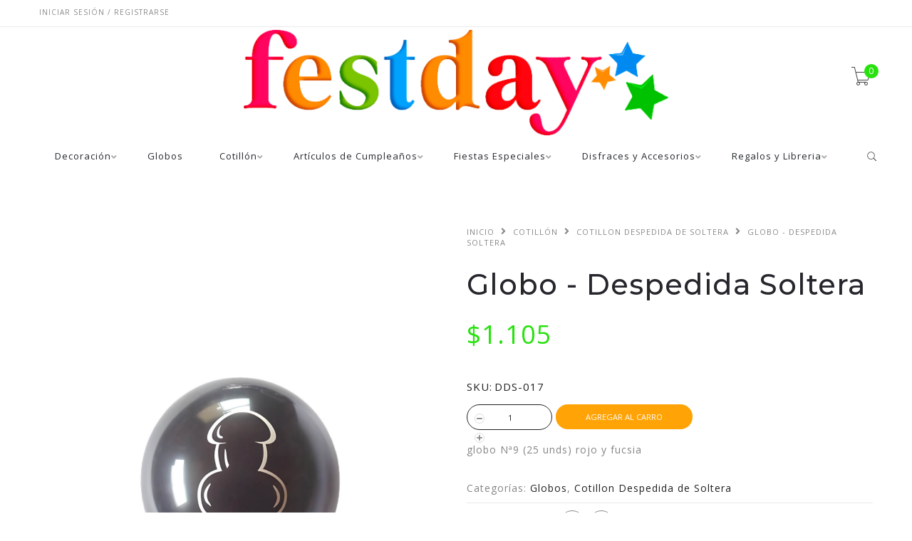

--- FILE ---
content_type: text/html; charset=utf-8
request_url: https://festday.cl/globo-dds
body_size: 13759
content:
<!DOCTYPE html>
<!-- [if lt IE 7 ]> <html class="ie ie6 ie-lt10 ie-lt9 ie-lt8 ie-lt7 no-js" lang="en"> <![endif] -->
<!-- [if IE 7 ]>    <html class="ie ie7 ie-lt10 ie-lt9 ie-lt8 no-js" lang="en"> <![endif] -->
<!-- [if IE 8 ]>    <html class="ie ie8 ie-lt10 ie-lt9 no-js" lang="en"> <![endif] -->
<!-- [if IE 9 ]>    <html class="ie ie9 ie-lt10 no-js" lang="en"> <![endif] -->
<!-- [if gt IE 9]><! -->
<html class="no-js" lang="es-CL" xmlns="http://www.w3.org/1999/xhtml">
  <!-- <![endif] -->
  <head>
    <title>Globo - Despedida Soltera</title>

    <meta charset="utf-8">
    <meta name="keywords" content="keywords">
    <meta name="description" content="globo Nª9 (25 unds) rojo y fucsia">
    <meta name="robots" content="follow, all">
    <!-- Set the viewport width to device width for mobile -->
    <meta name="viewport" content="width=device-width, initial-scale=1.0">

    <link rel="preconnect" href="https://images.jumpseller.com">
    <link rel="preconnect" href="https://cdnx.jumpseller.com">
    <link rel="preconnect" href="https://assets.jumpseller.com">

    <link rel="canonical" href="https://festday.cl/globo-dds">

    

    <!-- CSS -->
    <!-- https://assets.jumpseller.com/store/cotillon-festday/themes/600379/Merriweather-Italic.woff?1759752300 https://assets.jumpseller.com/store/cotillon-festday/themes/600379/Merriweather-Light.woff?1759752300 from styles.css -->
    <!-- https://assets.jumpseller.com/store/cotillon-festday/themes/600379/Montserrat-Bold.woff?1759752300 https://assets.jumpseller.com/store/cotillon-festday/themes/600379/Montserrat-Regular.woff?1759752300 from styles.css -->
    <link href="https://assets.jumpseller.com/store/cotillon-festday/themes/600379/pe-icon-7-stroke.min.css?1759752300" rel="stylesheet" type="text/css">
    <link href="https://assets.jumpseller.com/store/cotillon-festday/themes/600379/helper.min.css?1759752300" rel="stylesheet" type="text/css">
    <link href="https://assets.jumpseller.com/store/cotillon-festday/themes/600379/minimal-menu.min.css?1759752300" rel="stylesheet" type="text/css">
    <!--
      [if LTE IE 8]>
      <link rel="stylesheet" type="text/css" href="https://assets.jumpseller.com/store/cotillon-festday/themes/600379/minimal-menu-ie.min.css?1759752300" />
      <![endif]
    -->
    <link href="//cdnjs.cloudflare.com/ajax/libs/fancybox/2.1.5/jquery.fancybox.css" rel="stylesheet" type="text/css">
    <link
      href="//cdnjs.cloudflare.com/ajax/libs/bxslider/4.2.12/jquery.bxslider.min.css"
      rel="stylesheet"
      type="text/css"
    >
    <link href="//cdnjs.cloudflare.com/ajax/libs/animate.css/3.7.0/animate.min.css" rel="stylesheet" type="text/css">
    <link href="https://assets.jumpseller.com/store/cotillon-festday/themes/600379/owl.min.carousel.css?1759752300" rel="stylesheet" type="text/css">
    <link href="https://assets.jumpseller.com/store/cotillon-festday/themes/600379/owl.theme.default.min.css?1759752300" rel="stylesheet" type="text/css">
    <link href="https://assets.jumpseller.com/store/cotillon-festday/themes/600379/responsive-accordion.min.css?1759752300" rel="stylesheet" type="text/css">
    <link href="https://assets.jumpseller.com/store/cotillon-festday/themes/600379/easy-responsive-tabs.min.css?1759752300" rel="stylesheet" type="text/css">
    <link href="https://assets.jumpseller.com/store/cotillon-festday/themes/600379/bootstrap_3.min.css?1759752300" rel="stylesheet" type="text/css">
    <link href="https://assets.jumpseller.com/store/cotillon-festday/themes/600379/styles.min.css?1759752300" rel="stylesheet" type="text/css">
    
      <link rel="stylesheet" href="//cdnjs.cloudflare.com/ajax/libs/toastr.js/latest/css/toastr.min.css">
    
    <link href="https://assets.jumpseller.com/store/cotillon-festday/themes/600379/custom.min.css?1759752300" rel="stylesheet" type="text/css">
    <link href="https://assets.jumpseller.com/store/cotillon-festday/themes/600379/color_pickers.min.css?1759752300" rel="stylesheet" type="text/css">
    <link rel="stylesheet" href="https://cdnjs.cloudflare.com/ajax/libs/font-awesome/5.15.4/css/all.min.css" integrity="sha384-DyZ88mC6Up2uqS4h/KRgHuoeGwBcD4Ng9SiP4dIRy0EXTlnuz47vAwmeGwVChigm" crossorigin="anonymous" >

    
    <link rel="apple-touch-icon" type="image/x-icon" href="https://cdnx.jumpseller.com/cotillon-festday/image/38255769/resize/57/57?1691167093" sizes="57x57">
    <link rel="apple-touch-icon" type="image/x-icon" href="https://cdnx.jumpseller.com/cotillon-festday/image/38255769/resize/60/60?1691167093" sizes="60x60">
    <link rel="apple-touch-icon" type="image/x-icon" href="https://cdnx.jumpseller.com/cotillon-festday/image/38255769/resize/72/72?1691167093" sizes="72x72">
    <link rel="apple-touch-icon" type="image/x-icon" href="https://cdnx.jumpseller.com/cotillon-festday/image/38255769/resize/76/76?1691167093" sizes="76x76">
    <link rel="apple-touch-icon" type="image/x-icon" href="https://cdnx.jumpseller.com/cotillon-festday/image/38255769/resize/114/114?1691167093" sizes="114x114">
    <link rel="apple-touch-icon" type="image/x-icon" href="https://cdnx.jumpseller.com/cotillon-festday/image/38255769/resize/120/120?1691167093" sizes="120x120">
    <link rel="apple-touch-icon" type="image/x-icon" href="https://cdnx.jumpseller.com/cotillon-festday/image/38255769/resize/144/144?1691167093" sizes="144x144">
    <link rel="apple-touch-icon" type="image/x-icon" href="https://cdnx.jumpseller.com/cotillon-festday/image/38255769/resize/152/152?1691167093" sizes="152x152">

    <link rel="icon" type="image/png" href="https://cdnx.jumpseller.com/cotillon-festday/image/38255769/resize/196/196?1691167093" sizes="196x196">
    <link rel="icon" type="image/png" href="https://cdnx.jumpseller.com/cotillon-festday/image/38255769/resize/160/160?1691167093" sizes="160x160">
    <link rel="icon" type="image/png" href="https://cdnx.jumpseller.com/cotillon-festday/image/38255769/resize/96/96?1691167093" sizes="96x96">
    <link rel="icon" type="image/png" href="https://cdnx.jumpseller.com/cotillon-festday/image/38255769/resize/32/32?1691167093" sizes="32x32">
    <link rel="icon" type="image/png" href="https://cdnx.jumpseller.com/cotillon-festday/image/38255769/resize/16/16?1691167093" sizes="16x16">

  <meta name="msapplication-TileColor" content="#95b200">
  <meta name="theme-color" content="#ffffff">



    <script src="https://assets.jumpseller.com/store/cotillon-festday/themes/600379/modernizr.min.js?1759752300"></script>
    <script src="//ajax.googleapis.com/ajax/libs/webfont/1.6.26/webfont.js" integrity="sha256-gQFqxr6FC3LfXU+qDDzsjiwbC6AEVxIUSmdmrfrUC+4=" crossorigin="anonymous"></script>
    <script>
  WebFont.load({
    google: {
      families: ["Open Sans:300,400,500,600,700,800", "Montserrat:300,400,500,600,700,800", "Roboto:300,400,500,600,700,800"]
    }
  });
</script>

<style>
  body {
    font-family: Open Sans !important;
  }

  .new-arrival h3, .featured-categories h3, .main .caption, .main .header-page h1,
  .main .main-content .product .summary .product-name,
  .hiring-content h1 {
   font-family: Montserrat !important;
  }

  header .logo {
    font-family: Roboto !important;
  }

  body, p, h2.error, h2.success  {
    font-size: 14px !important;
  }
  h1 {
    font-size: 40px !important;
  }
  .new-arrival h3 {
    font-size: 20px !important;
  }
  @media (max-width: 991px) {
    .main .header-page h1 {
      font-size: 26px !important;
    }
  }

</style>


    <!--
      [if lt IE 9]>
      <script src="//cdnjs.cloudflare.com/ajax/libs/html5shiv/3.7.2/html5shiv.js"></script>
      <script src="//cdnjs.cloudflare.com/ajax/libs/respond.js/1.4.2/respond.js"></script>
      <![endif]
    -->

    

<!-- Facebook Meta tags for Product -->
<meta property="fb:app_id" content="283643215104248" />

  <meta property="og:id" content="20412360" />
  <meta property="og:title" content="Globo - Despedida Soltera" />
  <meta property="og:type" content="product" />
  
    
      <meta property="og:image" content="https://cdnx.jumpseller.com/cotillon-festday/image/49744972/resize/1200/1200?1718314816" />
    
  

  

  <meta property="product:is_product_shareable" content="1" />

  
    <meta property="product:original_price:amount" content="1105.0"/>
    <meta property="product:price:amount" content="1105.0"/>
     
      <meta property="product:availability" content="instock"/>
    
   

  <meta property="product:original_price:currency" content="CLP"/>
  <meta property="product:price:currency" content="CLP"/>



<meta property="og:description" content="globo Nª9 (25 unds) rojo y fucsia" />
<meta property="og:url" content="https://festday.cl/globo-dds" />
<meta property="og:site_name" content="Cotillon Festday" />
<meta name="twitter:card" content="summary" />


<meta property="og:locale" content="es_CL" />



    <script src="https://cdnjs.cloudflare.com/ajax/libs/jquery/2.1.3/jquery.min.js" integrity="sha384-CgeP3wqr9h5YanePjYLENwCTSSEz42NJkbFpAFgHWQz7u3Zk8D00752ScNpXqGjS" crossorigin="anonymous" ></script>
    
      <script src="//cdnjs.cloudflare.com/ajax/libs/toastr.js/latest/js/toastr.min.js"></script>
    

    <script type="application/ld+json">
[
  {
    "@context": "http://schema.org",
    "@type": "BreadcrumbList",
    "itemListElement": [
      
        {
        "@type": "ListItem",
        "position": 1,
        "item": {
        "name": "Inicio",
        "@id": "/"
        }
        }
        ,
      
        {
        "@type": "ListItem",
        "position": 2,
        "item": {
        "name": "Cotillón",
        "@id": "/cotillon"
        }
        }
        ,
      
        {
        "@type": "ListItem",
        "position": 3,
        "item": {
        "name": "Cotillon Despedida de Soltera",
        "@id": "/cotillon/despedida-de-soltera"
        }
        }
        ,
      
        {
        "@type": "ListItem",
        "position": 4,
        "item": {
        "name": "Globo - Despedida Soltera"
        }
        }
        
      
    ]
  },
  {
    "@context": "http://schema.org/"
    ,
      "@type": "Product",
      "name": "Globo - Despedida Soltera",
      "url": "https://festday.cl/globo-dds",
      "itemCondition": "http://schema.org/NewCondition",
      "sku": "DDS-017",
      "image": "https://cdnx.jumpseller.com/cotillon-festday/image/49744972/DDS-017.jpg?1718314816",
      
      "description": "globo Nª9 (25 unds) rojo y fucsia",
      
      
      
        "category": "Globos",
      
      "offers": {
        
          "@type": "Offer",
          "itemCondition": "http://schema.org/NewCondition",
          
          "availability": "http://schema.org/InStock",
          
          
            
          
          "price": "1105.0",
        
        "priceCurrency": "CLP",
        "seller": {
          "@type": "Organization",
          "name": "Cotillon Festday"
        },
        "url": "https://festday.cl/globo-dds",
        "shippingDetails": [
          {
          "@type": "OfferShippingDetails",
          "shippingDestination": [
          
          {
            "@type": "DefinedRegion",
            "addressCountry": "AF"
          },
          
          {
            "@type": "DefinedRegion",
            "addressCountry": "AL"
          },
          
          {
            "@type": "DefinedRegion",
            "addressCountry": "DE"
          },
          
          {
            "@type": "DefinedRegion",
            "addressCountry": "AD"
          },
          
          {
            "@type": "DefinedRegion",
            "addressCountry": "AO"
          },
          
          {
            "@type": "DefinedRegion",
            "addressCountry": "AI"
          },
          
          {
            "@type": "DefinedRegion",
            "addressCountry": "AQ"
          },
          
          {
            "@type": "DefinedRegion",
            "addressCountry": "AG"
          },
          
          {
            "@type": "DefinedRegion",
            "addressCountry": "SA"
          },
          
          {
            "@type": "DefinedRegion",
            "addressCountry": "DZ"
          },
          
          {
            "@type": "DefinedRegion",
            "addressCountry": "AR"
          },
          
          {
            "@type": "DefinedRegion",
            "addressCountry": "AM"
          },
          
          {
            "@type": "DefinedRegion",
            "addressCountry": "AW"
          },
          
          {
            "@type": "DefinedRegion",
            "addressCountry": "AU"
          },
          
          {
            "@type": "DefinedRegion",
            "addressCountry": "AT"
          },
          
          {
            "@type": "DefinedRegion",
            "addressCountry": "AZ"
          },
          
          {
            "@type": "DefinedRegion",
            "addressCountry": "BS"
          },
          
          {
            "@type": "DefinedRegion",
            "addressCountry": "BD"
          },
          
          {
            "@type": "DefinedRegion",
            "addressCountry": "BB"
          },
          
          {
            "@type": "DefinedRegion",
            "addressCountry": "BH"
          },
          
          {
            "@type": "DefinedRegion",
            "addressCountry": "BE"
          },
          
          {
            "@type": "DefinedRegion",
            "addressCountry": "BZ"
          },
          
          {
            "@type": "DefinedRegion",
            "addressCountry": "BJ"
          },
          
          {
            "@type": "DefinedRegion",
            "addressCountry": "BY"
          },
          
          {
            "@type": "DefinedRegion",
            "addressCountry": "MM"
          },
          
          {
            "@type": "DefinedRegion",
            "addressCountry": "BO"
          },
          
          {
            "@type": "DefinedRegion",
            "addressCountry": "BA"
          },
          
          {
            "@type": "DefinedRegion",
            "addressCountry": "BW"
          },
          
          {
            "@type": "DefinedRegion",
            "addressCountry": "BR"
          },
          
          {
            "@type": "DefinedRegion",
            "addressCountry": "BN"
          },
          
          {
            "@type": "DefinedRegion",
            "addressCountry": "BG"
          },
          
          {
            "@type": "DefinedRegion",
            "addressCountry": "BF"
          },
          
          {
            "@type": "DefinedRegion",
            "addressCountry": "BI"
          },
          
          {
            "@type": "DefinedRegion",
            "addressCountry": "BT"
          },
          
          {
            "@type": "DefinedRegion",
            "addressCountry": "CV"
          },
          
          {
            "@type": "DefinedRegion",
            "addressCountry": "KH"
          },
          
          {
            "@type": "DefinedRegion",
            "addressCountry": "CM"
          },
          
          {
            "@type": "DefinedRegion",
            "addressCountry": "CA"
          },
          
          {
            "@type": "DefinedRegion",
            "addressCountry": "QA"
          },
          
          {
            "@type": "DefinedRegion",
            "addressCountry": "TD"
          },
          
          {
            "@type": "DefinedRegion",
            "addressCountry": "CZ"
          },
          
          {
            "@type": "DefinedRegion",
            "addressCountry": "CL"
          },
          
          {
            "@type": "DefinedRegion",
            "addressCountry": "CN"
          },
          
          {
            "@type": "DefinedRegion",
            "addressCountry": "CY"
          },
          
          {
            "@type": "DefinedRegion",
            "addressCountry": "CO"
          },
          
          {
            "@type": "DefinedRegion",
            "addressCountry": "KM"
          },
          
          {
            "@type": "DefinedRegion",
            "addressCountry": "CG"
          },
          
          {
            "@type": "DefinedRegion",
            "addressCountry": "CD"
          },
          
          {
            "@type": "DefinedRegion",
            "addressCountry": "KP"
          },
          
          {
            "@type": "DefinedRegion",
            "addressCountry": "KR"
          },
          
          {
            "@type": "DefinedRegion",
            "addressCountry": "CR"
          },
          
          {
            "@type": "DefinedRegion",
            "addressCountry": "CI"
          },
          
          {
            "@type": "DefinedRegion",
            "addressCountry": "HR"
          },
          
          {
            "@type": "DefinedRegion",
            "addressCountry": "CU"
          },
          
          {
            "@type": "DefinedRegion",
            "addressCountry": "CW"
          },
          
          {
            "@type": "DefinedRegion",
            "addressCountry": "DK"
          },
          
          {
            "@type": "DefinedRegion",
            "addressCountry": "DM"
          },
          
          {
            "@type": "DefinedRegion",
            "addressCountry": "EC"
          },
          
          {
            "@type": "DefinedRegion",
            "addressCountry": "EG"
          },
          
          {
            "@type": "DefinedRegion",
            "addressCountry": "SV"
          },
          
          {
            "@type": "DefinedRegion",
            "addressCountry": "AE"
          },
          
          {
            "@type": "DefinedRegion",
            "addressCountry": "ER"
          },
          
          {
            "@type": "DefinedRegion",
            "addressCountry": "SK"
          },
          
          {
            "@type": "DefinedRegion",
            "addressCountry": "SI"
          },
          
          {
            "@type": "DefinedRegion",
            "addressCountry": "ES"
          },
          
          {
            "@type": "DefinedRegion",
            "addressCountry": "US"
          },
          
          {
            "@type": "DefinedRegion",
            "addressCountry": "EE"
          },
          
          {
            "@type": "DefinedRegion",
            "addressCountry": "SZ"
          },
          
          {
            "@type": "DefinedRegion",
            "addressCountry": "ET"
          },
          
          {
            "@type": "DefinedRegion",
            "addressCountry": "RU"
          },
          
          {
            "@type": "DefinedRegion",
            "addressCountry": "PH"
          },
          
          {
            "@type": "DefinedRegion",
            "addressCountry": "FI"
          },
          
          {
            "@type": "DefinedRegion",
            "addressCountry": "FJ"
          },
          
          {
            "@type": "DefinedRegion",
            "addressCountry": "FR"
          },
          
          {
            "@type": "DefinedRegion",
            "addressCountry": "GA"
          },
          
          {
            "@type": "DefinedRegion",
            "addressCountry": "GM"
          },
          
          {
            "@type": "DefinedRegion",
            "addressCountry": "GE"
          },
          
          {
            "@type": "DefinedRegion",
            "addressCountry": "GH"
          },
          
          {
            "@type": "DefinedRegion",
            "addressCountry": "GI"
          },
          
          {
            "@type": "DefinedRegion",
            "addressCountry": "GD"
          },
          
          {
            "@type": "DefinedRegion",
            "addressCountry": "GR"
          },
          
          {
            "@type": "DefinedRegion",
            "addressCountry": "GL"
          },
          
          {
            "@type": "DefinedRegion",
            "addressCountry": "GP"
          },
          
          {
            "@type": "DefinedRegion",
            "addressCountry": "GU"
          },
          
          {
            "@type": "DefinedRegion",
            "addressCountry": "GT"
          },
          
          {
            "@type": "DefinedRegion",
            "addressCountry": "GF"
          },
          
          {
            "@type": "DefinedRegion",
            "addressCountry": "GG"
          },
          
          {
            "@type": "DefinedRegion",
            "addressCountry": "GN"
          },
          
          {
            "@type": "DefinedRegion",
            "addressCountry": "GQ"
          },
          
          {
            "@type": "DefinedRegion",
            "addressCountry": "GW"
          },
          
          {
            "@type": "DefinedRegion",
            "addressCountry": "GY"
          },
          
          {
            "@type": "DefinedRegion",
            "addressCountry": "HT"
          },
          
          {
            "@type": "DefinedRegion",
            "addressCountry": "HN"
          },
          
          {
            "@type": "DefinedRegion",
            "addressCountry": "HK"
          },
          
          {
            "@type": "DefinedRegion",
            "addressCountry": "HU"
          },
          
          {
            "@type": "DefinedRegion",
            "addressCountry": "IN"
          },
          
          {
            "@type": "DefinedRegion",
            "addressCountry": "ID"
          },
          
          {
            "@type": "DefinedRegion",
            "addressCountry": "IQ"
          },
          
          {
            "@type": "DefinedRegion",
            "addressCountry": "IR"
          },
          
          {
            "@type": "DefinedRegion",
            "addressCountry": "IE"
          },
          
          {
            "@type": "DefinedRegion",
            "addressCountry": "BV"
          },
          
          {
            "@type": "DefinedRegion",
            "addressCountry": "NF"
          },
          
          {
            "@type": "DefinedRegion",
            "addressCountry": "IM"
          },
          
          {
            "@type": "DefinedRegion",
            "addressCountry": "CX"
          },
          
          {
            "@type": "DefinedRegion",
            "addressCountry": "SX"
          },
          
          {
            "@type": "DefinedRegion",
            "addressCountry": "IS"
          },
          
          {
            "@type": "DefinedRegion",
            "addressCountry": "AX"
          },
          
          {
            "@type": "DefinedRegion",
            "addressCountry": "BQ"
          },
          
          {
            "@type": "DefinedRegion",
            "addressCountry": "BM"
          },
          
          {
            "@type": "DefinedRegion",
            "addressCountry": "KY"
          },
          
          {
            "@type": "DefinedRegion",
            "addressCountry": "CC"
          },
          
          {
            "@type": "DefinedRegion",
            "addressCountry": "CK"
          },
          
          {
            "@type": "DefinedRegion",
            "addressCountry": "FK"
          },
          
          {
            "@type": "DefinedRegion",
            "addressCountry": "FO"
          },
          
          {
            "@type": "DefinedRegion",
            "addressCountry": "GS"
          },
          
          {
            "@type": "DefinedRegion",
            "addressCountry": "HM"
          },
          
          {
            "@type": "DefinedRegion",
            "addressCountry": "MV"
          },
          
          {
            "@type": "DefinedRegion",
            "addressCountry": "MP"
          },
          
          {
            "@type": "DefinedRegion",
            "addressCountry": "MH"
          },
          
          {
            "@type": "DefinedRegion",
            "addressCountry": "SB"
          },
          
          {
            "@type": "DefinedRegion",
            "addressCountry": "TC"
          },
          
          {
            "@type": "DefinedRegion",
            "addressCountry": "UM"
          },
          
          {
            "@type": "DefinedRegion",
            "addressCountry": "VG"
          },
          
          {
            "@type": "DefinedRegion",
            "addressCountry": "VI"
          },
          
          {
            "@type": "DefinedRegion",
            "addressCountry": "IL"
          },
          
          {
            "@type": "DefinedRegion",
            "addressCountry": "IT"
          },
          
          {
            "@type": "DefinedRegion",
            "addressCountry": "JM"
          },
          
          {
            "@type": "DefinedRegion",
            "addressCountry": "JP"
          },
          
          {
            "@type": "DefinedRegion",
            "addressCountry": "JE"
          },
          
          {
            "@type": "DefinedRegion",
            "addressCountry": "JO"
          },
          
          {
            "@type": "DefinedRegion",
            "addressCountry": "KZ"
          },
          
          {
            "@type": "DefinedRegion",
            "addressCountry": "KE"
          },
          
          {
            "@type": "DefinedRegion",
            "addressCountry": "KG"
          },
          
          {
            "@type": "DefinedRegion",
            "addressCountry": "KI"
          },
          
          {
            "@type": "DefinedRegion",
            "addressCountry": "XK"
          },
          
          {
            "@type": "DefinedRegion",
            "addressCountry": "KW"
          },
          
          {
            "@type": "DefinedRegion",
            "addressCountry": "LS"
          },
          
          {
            "@type": "DefinedRegion",
            "addressCountry": "LV"
          },
          
          {
            "@type": "DefinedRegion",
            "addressCountry": "LB"
          },
          
          {
            "@type": "DefinedRegion",
            "addressCountry": "LR"
          },
          
          {
            "@type": "DefinedRegion",
            "addressCountry": "LY"
          },
          
          {
            "@type": "DefinedRegion",
            "addressCountry": "LI"
          },
          
          {
            "@type": "DefinedRegion",
            "addressCountry": "LT"
          },
          
          {
            "@type": "DefinedRegion",
            "addressCountry": "LU"
          },
          
          {
            "@type": "DefinedRegion",
            "addressCountry": "MO"
          },
          
          {
            "@type": "DefinedRegion",
            "addressCountry": "MK"
          },
          
          {
            "@type": "DefinedRegion",
            "addressCountry": "MG"
          },
          
          {
            "@type": "DefinedRegion",
            "addressCountry": "MY"
          },
          
          {
            "@type": "DefinedRegion",
            "addressCountry": "MW"
          },
          
          {
            "@type": "DefinedRegion",
            "addressCountry": "ML"
          },
          
          {
            "@type": "DefinedRegion",
            "addressCountry": "MT"
          },
          
          {
            "@type": "DefinedRegion",
            "addressCountry": "MA"
          },
          
          {
            "@type": "DefinedRegion",
            "addressCountry": "MQ"
          },
          
          {
            "@type": "DefinedRegion",
            "addressCountry": "MU"
          },
          
          {
            "@type": "DefinedRegion",
            "addressCountry": "MR"
          },
          
          {
            "@type": "DefinedRegion",
            "addressCountry": "YT"
          },
          
          {
            "@type": "DefinedRegion",
            "addressCountry": "MX"
          },
          
          {
            "@type": "DefinedRegion",
            "addressCountry": "FM"
          },
          
          {
            "@type": "DefinedRegion",
            "addressCountry": "MD"
          },
          
          {
            "@type": "DefinedRegion",
            "addressCountry": "MC"
          },
          
          {
            "@type": "DefinedRegion",
            "addressCountry": "MN"
          },
          
          {
            "@type": "DefinedRegion",
            "addressCountry": "ME"
          },
          
          {
            "@type": "DefinedRegion",
            "addressCountry": "MS"
          },
          
          {
            "@type": "DefinedRegion",
            "addressCountry": "MZ"
          },
          
          {
            "@type": "DefinedRegion",
            "addressCountry": "NA"
          },
          
          {
            "@type": "DefinedRegion",
            "addressCountry": "NR"
          },
          
          {
            "@type": "DefinedRegion",
            "addressCountry": "NP"
          },
          
          {
            "@type": "DefinedRegion",
            "addressCountry": "NI"
          },
          
          {
            "@type": "DefinedRegion",
            "addressCountry": "NE"
          },
          
          {
            "@type": "DefinedRegion",
            "addressCountry": "NG"
          },
          
          {
            "@type": "DefinedRegion",
            "addressCountry": "NU"
          },
          
          {
            "@type": "DefinedRegion",
            "addressCountry": "NO"
          },
          
          {
            "@type": "DefinedRegion",
            "addressCountry": "NC"
          },
          
          {
            "@type": "DefinedRegion",
            "addressCountry": "NZ"
          },
          
          {
            "@type": "DefinedRegion",
            "addressCountry": "OM"
          },
          
          {
            "@type": "DefinedRegion",
            "addressCountry": "NL"
          },
          
          {
            "@type": "DefinedRegion",
            "addressCountry": "PK"
          },
          
          {
            "@type": "DefinedRegion",
            "addressCountry": "PW"
          },
          
          {
            "@type": "DefinedRegion",
            "addressCountry": "PS"
          },
          
          {
            "@type": "DefinedRegion",
            "addressCountry": "PA"
          },
          
          {
            "@type": "DefinedRegion",
            "addressCountry": "PG"
          },
          
          {
            "@type": "DefinedRegion",
            "addressCountry": "PY"
          },
          
          {
            "@type": "DefinedRegion",
            "addressCountry": "PE"
          },
          
          {
            "@type": "DefinedRegion",
            "addressCountry": "PN"
          },
          
          {
            "@type": "DefinedRegion",
            "addressCountry": "PF"
          },
          
          {
            "@type": "DefinedRegion",
            "addressCountry": "PL"
          },
          
          {
            "@type": "DefinedRegion",
            "addressCountry": "PT"
          },
          
          {
            "@type": "DefinedRegion",
            "addressCountry": "PR"
          },
          
          {
            "@type": "DefinedRegion",
            "addressCountry": "GB"
          },
          
          {
            "@type": "DefinedRegion",
            "addressCountry": "CF"
          },
          
          {
            "@type": "DefinedRegion",
            "addressCountry": "LA"
          },
          
          {
            "@type": "DefinedRegion",
            "addressCountry": "DO"
          },
          
          {
            "@type": "DefinedRegion",
            "addressCountry": "SY"
          },
          
          {
            "@type": "DefinedRegion",
            "addressCountry": "RE"
          },
          
          {
            "@type": "DefinedRegion",
            "addressCountry": "RW"
          },
          
          {
            "@type": "DefinedRegion",
            "addressCountry": "RO"
          },
          
          {
            "@type": "DefinedRegion",
            "addressCountry": "EH"
          },
          
          {
            "@type": "DefinedRegion",
            "addressCountry": "WS"
          },
          
          {
            "@type": "DefinedRegion",
            "addressCountry": "AS"
          },
          
          {
            "@type": "DefinedRegion",
            "addressCountry": "BL"
          },
          
          {
            "@type": "DefinedRegion",
            "addressCountry": "KN"
          },
          
          {
            "@type": "DefinedRegion",
            "addressCountry": "SM"
          },
          
          {
            "@type": "DefinedRegion",
            "addressCountry": "MF"
          },
          
          {
            "@type": "DefinedRegion",
            "addressCountry": "PM"
          },
          
          {
            "@type": "DefinedRegion",
            "addressCountry": "VC"
          },
          
          {
            "@type": "DefinedRegion",
            "addressCountry": "SH"
          },
          
          {
            "@type": "DefinedRegion",
            "addressCountry": "LC"
          },
          
          {
            "@type": "DefinedRegion",
            "addressCountry": "VA"
          },
          
          {
            "@type": "DefinedRegion",
            "addressCountry": "ST"
          },
          
          {
            "@type": "DefinedRegion",
            "addressCountry": "SN"
          },
          
          {
            "@type": "DefinedRegion",
            "addressCountry": "RS"
          },
          
          {
            "@type": "DefinedRegion",
            "addressCountry": "SC"
          },
          
          {
            "@type": "DefinedRegion",
            "addressCountry": "SL"
          },
          
          {
            "@type": "DefinedRegion",
            "addressCountry": "SG"
          },
          
          {
            "@type": "DefinedRegion",
            "addressCountry": "SO"
          },
          
          {
            "@type": "DefinedRegion",
            "addressCountry": "LK"
          },
          
          {
            "@type": "DefinedRegion",
            "addressCountry": "ZA"
          },
          
          {
            "@type": "DefinedRegion",
            "addressCountry": "SD"
          },
          
          {
            "@type": "DefinedRegion",
            "addressCountry": "SS"
          },
          
          {
            "@type": "DefinedRegion",
            "addressCountry": "SE"
          },
          
          {
            "@type": "DefinedRegion",
            "addressCountry": "CH"
          },
          
          {
            "@type": "DefinedRegion",
            "addressCountry": "SR"
          },
          
          {
            "@type": "DefinedRegion",
            "addressCountry": "SJ"
          },
          
          {
            "@type": "DefinedRegion",
            "addressCountry": "TH"
          },
          
          {
            "@type": "DefinedRegion",
            "addressCountry": "TW"
          },
          
          {
            "@type": "DefinedRegion",
            "addressCountry": "TZ"
          },
          
          {
            "@type": "DefinedRegion",
            "addressCountry": "TJ"
          },
          
          {
            "@type": "DefinedRegion",
            "addressCountry": "IO"
          },
          
          {
            "@type": "DefinedRegion",
            "addressCountry": "TF"
          },
          
          {
            "@type": "DefinedRegion",
            "addressCountry": "TL"
          },
          
          {
            "@type": "DefinedRegion",
            "addressCountry": "TG"
          },
          
          {
            "@type": "DefinedRegion",
            "addressCountry": "TK"
          },
          
          {
            "@type": "DefinedRegion",
            "addressCountry": "TO"
          },
          
          {
            "@type": "DefinedRegion",
            "addressCountry": "TT"
          },
          
          {
            "@type": "DefinedRegion",
            "addressCountry": "TN"
          },
          
          {
            "@type": "DefinedRegion",
            "addressCountry": "TM"
          },
          
          {
            "@type": "DefinedRegion",
            "addressCountry": "TR"
          },
          
          {
            "@type": "DefinedRegion",
            "addressCountry": "TV"
          },
          
          {
            "@type": "DefinedRegion",
            "addressCountry": "UA"
          },
          
          {
            "@type": "DefinedRegion",
            "addressCountry": "UG"
          },
          
          {
            "@type": "DefinedRegion",
            "addressCountry": "UY"
          },
          
          {
            "@type": "DefinedRegion",
            "addressCountry": "UZ"
          },
          
          {
            "@type": "DefinedRegion",
            "addressCountry": "VU"
          },
          
          {
            "@type": "DefinedRegion",
            "addressCountry": "VE"
          },
          
          {
            "@type": "DefinedRegion",
            "addressCountry": "VN"
          },
          
          {
            "@type": "DefinedRegion",
            "addressCountry": "WF"
          },
          
          {
            "@type": "DefinedRegion",
            "addressCountry": "YE"
          },
          
          {
            "@type": "DefinedRegion",
            "addressCountry": "DJ"
          },
          
          {
            "@type": "DefinedRegion",
            "addressCountry": "ZM"
          },
          
          {
            "@type": "DefinedRegion",
            "addressCountry": "ZW"
          }
          ]
          }
        ]
      }
    
  }]
  </script>


    

    <!-- Autocomplete search -->
    

    
<script>
  // Listener for swatch clicks when product block swatches are enabled
  function updateCarouselFromSwatch(target) {
    const value = $(target).val(); // product option value id
    const block = $(target).closest('.product-block');
    if (block.find('.product-block-carousel').length === 0) return;

    // the owl-carousel library duplicates items when it is set to loop. This code updates all the duplicates inside the nearest carousel.
    const stage = $(target).closest('.owl-carousel .owl-stage');
    const productid = block.attr('data-productid');
    const blocks = stage.length === 0 ? block : stage.find(`.product-block[data-productid="${productid}"]`);

    // When we click on the same swatch option, do nothing.
    // When there is no variant image, show the fallback product image.
    // Use bootstrap carousel or fallback to just setting active class and toggle with css
    blocks.each(function () {
      const carousel = $(this).find('.product-block-carousel');
      const variant = carousel.find(`[data-color-option-value="${value}"]`);
      const fallback = carousel.find('.carousel-default-item');
      const item = variant.length === 0 ? fallback : variant;

      if (carousel.carousel) {
        carousel.carousel(item.first().index());
      } else {
        carousel.find('.active').removeClass('active');
        item.first().addClass('active');
      }
    });
  }

</script>
  	 <meta name='google-site-verification' content='K27q8mSYxj_rQAQbSsnfD-BDU-49LpELQfKCMzlZPw8'/> 
 <meta name="csrf-param" content="authenticity_token" />
<meta name="csrf-token" content="0wxY3PZ0WDJ9rPAUuR3jgk3ZsSjowAgYHdPGc_28gwgreAuFYdxrsHH0Gzd1zWlg2BEi2MB14qrpzYkZFZFjtg" />




  <script async src="https://www.googletagmanager.com/gtag/js?id=G-Y98PHTWJFB"></script>



  <script async src="https://www.googletagmanager.com/gtag/js?id=AW-1017578445"></script>


<script>
  window.dataLayer = window.dataLayer || [];

  function gtag() {
    dataLayer.push(arguments);
  }

  gtag('js', new Date());

  // custom dimensions (for OKRs metrics)
  let custom_dimension_params = { custom_map: {} };
  
  custom_dimension_params['custom_map']['dimension1'] = 'theme';
  custom_dimension_params['theme'] = "influence";
  
  

  // Send events to Jumpseller GA Account
  // gtag('config', 'G-JBWEC7QQTS', Object.assign({}, { 'allow_enhanced_conversions': true }, custom_dimension_params));

  // Send events to Store Owner GA Account
  
  gtag('config', 'G-Y98PHTWJFB');
  
  
  gtag('config', 'AW-1017578445', { 'allow_enhanced_conversions': true });
  

  

  let order_items = null;

  
  // view_item - a user follows a link that goes directly to a product page
  gtag('event', 'view_item', {
    currency: "CLP",
    items: [{
      item_id: "DDS-017",
      item_name: "Globo - Despedida Soltera",
      discount: "0.0",
      item_brand: "",
      price: "1105.0",
      currency: "CLP"
    }],
    value: "1105.0",
  });

  

  
</script>








<script>
  // Pixel code

  // dont send fb events if page is rendered inside an iframe (like admin theme preview)
  if(window.self === window.top) {
    !function(f,b,e,v,n,t,s){if(f.fbq)return;n=f.fbq=function(){n.callMethod?
    n.callMethod.apply(n,arguments):n.queue.push(arguments)};if(!f._fbq)f._fbq=n;
    n.push=n;n.loaded=!0;n.version='2.0';n.agent='pljumpseller';n.queue=[];t=b.createElement(e);t.async=!0;
    t.src=v;s=b.getElementsByTagName(e)[0];s.parentNode.insertBefore(t,s)}(window,
    document,'script','https://connect.facebook.net/' + getNavigatorLocale() + '/fbevents.js');

    var data = {};

    data.currency = 'CLP';
    data.total = '0.0';
    data.products_count = '0';

    

    data.content_ids = [20412360];
    data.contents = [{"id":20412360,"quantity":1,"item_price":1105.0,"item_discount":0.0}];
    data.single_value = 1105.0;

    // Line to enable Manual Only mode.
    fbq('set', 'autoConfig', false, '691061455133684');

    // FB Pixel Advanced Matching
    
    
    var advancedCustomerData = {
      'em' : '',
      'fn' : '',
      'ln' : '',
      'ph' : '',
      'ct' : '',
      'zp' : '',
      'country' : ''
    };

    var missingCustomerData = Object.values(advancedCustomerData).some(function(value) { return value.length == 0 });

    if(missingCustomerData) {
      fbq('init', '691061455133684');
    } else {
      fbq('init', '691061455133684', advancedCustomerData);
    }

    // PageView - build audience views (default FB Pixel behaviour)
    fbq('track', 'PageView');

    // AddToCart - released on page load after a product was added to cart
    

    // track conversion events, ordered by importance (not in this doc)
    // https://developers.facebook.com/docs/facebook-pixel/api-reference%23events

    
      // ViewContent - When a key page is viewed such as a product page
      
        fbq('track', 'ViewContent', {
          source: 'Jumpseller',
          value: data.single_value,
          currency: data.currency,
          content_name: document.title,
          content_type: 'product',
          content_ids: data.content_ids,
          contents: data.contents,
          referrer: document.referrer,
          userAgent: navigator.userAgent,
          language: navigator.language
        });
      

    

    function getNavigatorLocale(){
      return navigator.language.replace(/-/g,'_')
    }
  }
</script>





<script src="https://files.jumpseller.com/javascripts/dist/jumpseller-2.0.0.js" defer="defer"></script><script src="https://cdn.impresee.com/jumpseller-script-tags/festdaycl-1690490357151383.js?shop=cotillon-festday" async="async"></script>
</head>

  <body >
    <div class="topbar hidden-md hidden-sm hidden-xs">
  <div class="container">
    
      <div class="left-topbar">
        <a href=" /customer/login "> Iniciar sesión / Registrarse </a>
        
      </div>
    
    <!-- /.left-topbar -->
    <div class="right-topbar">
      <ul class="list-inline">
        
        
      </ul>
    </div>
    <!-- /.right-topbar -->
  </div>
</div>

    <!-- /.topbar -->
    <hr class="gray-line">

    
<div id="top_components"><div id="component-1326040" class="theme-component show"><header class="sticky">
  <div class="container">
    <a href="https://festday.cl" class="logo">
      
      <img src="https://images.jumpseller.com/store/cotillon-festday/store/logo/logo_festday_web.png?1691167388" alt="Cotillon Festday"/>
      
    </a>
    <!-- /.logo -->
    <div class="top-cart">
      <a id="cart-link" href="/cart">
        <i class="pe-7s-cart"></i>
        <span class="cart-size">0</span>
      </a>
    </div>
    <!-- /.top-cart -->
    <nav class="main-nav hidden-md hidden-sm hidden-xs">
      <div class="minimal-menu">
        <ul class="menu">
          
          
  <li class="">
    <a href="/decoracion" title="Decoración" class="" >Decoración</a>
    
      <ul class="sub-menu">
        
          
  <li class="">
    <a href="/decoracion/cortinas" title="Cortinas" class="" >Cortinas</a>
    
  </li>


        
          
  <li class="">
    <a href="/guirnaldas-y-serpentinas" title="Guirnaldas y Serpentinas" class="" >Guirnaldas y Serpentinas</a>
    
  </li>


        
          
  <li class="">
    <a href="/decoracion/centros-de-mesas" title="Centros de Mesas" class="" >Centros de Mesas</a>
    
  </li>


        
          
  <li class="">
    <a href="/decoracion/banderines" title="Banderines" class="" >Banderines</a>
    
  </li>


        
          
  <li class="">
    <a href="/globos" title="Globos" class="" >Globos</a>
    
  </li>


        
      </ul>
    
  </li>


          
          
  <li class="">
    <a href="/globos" title="Globos" class="" >Globos</a>
    
  </li>


          
          
  <li class="">
    <a href="/cotillon" title="Cotillón" class="" >Cotillón</a>
    
      <ul class="sub-menu">
        
          
  <li class="">
    <a href="/cotillon-matrimonio" title="Cotillon Matrimonio" class="" >Cotillon Matrimonio</a>
    
  </li>


        
          
  <li class="">
    <a href="/cotillon/despedida-de-soltera" title="Cotillon Despedida de Soltera" class="" >Cotillon Despedida de Soltera</a>
    
  </li>


        
          
  <li class="">
    <a href="/luminosos" title="Luminosos" class="" >Luminosos</a>
    
  </li>


        
          
  <li class="">
    <a href="/lentes" title="Lentes" class="" >Lentes</a>
    
  </li>


        
          
  <li class="">
    <a href="/pack-cotillon" title="Pack Cotillon" class="" >Pack Cotillon</a>
    
  </li>


        
          
  <li class="">
    <a href="/cotillon/gorros" title="Gorros" class="" >Gorros</a>
    
  </li>


        
          
  <li class="">
    <a href="/collares" title="Collares" class="" >Collares</a>
    
  </li>


        
          
  <li class="">
    <a href="/corbatas" title="Corbatas y Bandas" class="" >Corbatas y Bandas</a>
    
  </li>


        
          
  <li class="">
    <a href="/cotillon/antifaces-y-mascaras" title="Antifaces y Mascaras" class="" >Antifaces y Mascaras</a>
    
  </li>


        
          
  <li class="">
    <a href="/cotillon/pelucas" title="Pelucas" class="" >Pelucas</a>
    
  </li>


        
          
  <li class="">
    <a href="/cotillon/canon-confetti-y-ruido" title="Cañon Confetti y Ruido" class="" >Cañon Confetti y Ruido</a>
    
  </li>


        
      </ul>
    
  </li>


          
          
  <li class="">
    <a href="/cumpleanos" title="Artículos de Cumpleaños" class="" >Artículos de Cumpleaños</a>
    
      <ul class="sub-menu">
        
          
  <li class="">
    <a href="/cumpleanos/lineas-de-cumpleanos" title="Lineas de Cumpleaños" class="" >Lineas de Cumpleaños</a>
    
      <ul class="sub-menu">
        
          
  <li class="">
    <a href="/paw-patrol" title="Paw Patrol" class="" >Paw Patrol</a>
    
  </li>


        
          
  <li class="">
    <a href="/cumpleanos/lineas-de-cumpleanos/minnie-mouse" title="Minnie Mouse" class="" >Minnie Mouse</a>
    
  </li>


        
          
  <li class="">
    <a href="/cumpleanos/lineas-de-cumpleanos/cars" title="Cars" class="" >Cars</a>
    
  </li>


        
          
  <li class="">
    <a href="/cumpleanos/lineas-de-cumpleanos/mickey-mouse" title="Mickey Mouse" class="" >Mickey Mouse</a>
    
  </li>


        
          
  <li class="">
    <a href="/cumpleanos/lineas-de-cumpleanos/frozen" title="Frozen" class="" >Frozen</a>
    
  </li>


        
          
  <li class="">
    <a href="/cumpleanos/lineas-de-cumpleanos/hombre-arana" title="Hombre Araña" class="" >Hombre Araña</a>
    
  </li>


        
      </ul>
    
  </li>


        
          
  <li class="">
    <a href="/cumpleanos/sorpresas-de-cumpleanos" title="Sorpresas de Cumpleaños" class="" >Sorpresas de Cumpleaños</a>
    
  </li>


        
          
  <li class="">
    <a href="/cumpleanos/velas" title="Velas" class="" >Velas</a>
    
  </li>


        
          
  <li class="">
    <a href="/cumpleanos/genericos" title="Genericos" class="" >Genericos</a>
    
  </li>


        
      </ul>
    
  </li>


          
          
  <li class="">
    <a href="/fiestas-especiales" title="Fiestas Especiales" class="" >Fiestas Especiales</a>
    
      <ul class="sub-menu">
        
          
  <li class="">
    <a href="/cotillon/despedida-de-soltera" title="Cotillon Despedida de Soltera" class="" >Cotillon Despedida de Soltera</a>
    
  </li>


        
          
  <li class="">
    <a href="/navidad" title="Navidad" class="" >Navidad</a>
    
  </li>


        
          
  <li class="">
    <a href="/fiestas-patrias" title="Fiestas Patrias" class="" >Fiestas Patrias</a>
    
  </li>


        
          
  <li class="">
    <a href="/fiestas-especiales/baby-shower" title="Baby Shower" class="" >Baby Shower</a>
    
  </li>


        
          
  <li class="">
    <a href="/fiestas-especiales/halloween" title="Halloween" class="" >Halloween</a>
    
  </li>


        
      </ul>
    
  </li>


          
          
  <li class="">
    <a href="/accesorios-de-disfraces" title="Disfraces y Accesorios" class="" >Disfraces y Accesorios</a>
    
      <ul class="sub-menu">
        
          
  <li class="">
    <a href="/accesorios-de-disfraces/accesorios" title="Accesorios" class="" >Accesorios</a>
    
  </li>


        
          
  <li class="">
    <a href="/accesorios-de-disfraces/pintura-de-cara" title="Pintura de Cara" class="" >Pintura de Cara</a>
    
  </li>


        
          
  <li class="">
    <a href="/cotillon/antifaces-y-mascaras" title="Antifaces y Mascaras" class="" >Antifaces y Mascaras</a>
    
  </li>


        
          
  <li class="">
    <a href="/corona-de-reina-rey-y-princesa" title="Corona de Reina, Rey y Princesa" class="" >Corona de Reina, Rey y Princesa</a>
    
  </li>


        
          
  <li class="">
    <a href="/cotillon/gorros" title="Gorros" class="" >Gorros</a>
    
  </li>


        
          
  <li class="">
    <a href="/cotillon/pelucas" title="Pelucas" class="" >Pelucas</a>
    
  </li>


        
      </ul>
    
  </li>


          
          
  <li class="">
    <a href="/regalos" title="Regalos y Libreria" class="" >Regalos y Libreria</a>
    
      <ul class="sub-menu">
        
          
  <li class="">
    <a href="/regalos/cajas-de-regalo" title="Cajas de Regalo" class="" >Cajas de Regalo</a>
    
  </li>


        
          
  <li class="">
    <a href="/libreria" title="Libreria" class="" >Libreria</a>
    
  </li>


        
          
  <li class="">
    <a href="/juegos-didacticos" title="Juegos Didacticos" class="" >Juegos Didacticos</a>
    
  </li>


        
          
  <li class="">
    <a href="/tazones" title="Tazones" class="" >Tazones</a>
    
  </li>


        
      </ul>
    
  </li>


          

          <li class="hidden-xs hidden-sm">
            <div class="wrap-search jumpseller-autocomplete" data-panel="popover popover-autocomplete">
              <form method="get" action="/search" class="search-form">
                <input type="text" placeholder="Buscar..." name="q" value=""/>
                <button type="submit"><i class="pe-7s-search"></i></button>
              </form>
            </div>
            <!-- /.search-form -->
          </li>

        <div class="mn-wrap col-xs-12 hidden-lg jumpseller-autocomplete">
          <form method="get" class="form" action="/search">
            <div class="search-wrap form-group">
              <input type="text" class="form-control search-field" value="" name="q" placeholder="Buscar...">
            </div>
            <button class="search-button animate btn btn-default btn-block" type="submit" title="Iniciar busqueda">
              Iniciar busqueda
            </button>
          </form>
        </div>
        <!-- /.search-form mobile -->

      </div>
      <!-- /.minimal-menu -->
    </nav>
    <!-- /.main-nav -->

    <!-- Navigation Mobile -->
    <div class="mobilenav visible-xs-block visible-sm-block visible-md-block hidden-lg trsn">
  <div class="menu-header">
    <div class="item item-1 trsn">
      <i class="fas fa-search"></i>
      <div class="jumpseller-autocomplete" data-panel="popover popover-autocomplete-mobile">
      <form
        id="search_mini_form_mobile"
        class="navbar-form form-inline hidden-lg-up trsn"
        method="get"
        action="/search"
      >
        <input
          type="text"
          value=""
          name="q"
          class="form-text"
          onFocus="javascript:this.value=''"
          placeholder="Buscar productos"
        >
      </form>
      </div>
    </div>
    
    

    <div class="nav-icon">
      <span></span>
      <span></span>
      <span></span>
      <span></span>
    </div>
  </div>
  <div class="menu-top"></div>
  <div class="mobilenav-inner">
    <ul class="menu-mobile trsn">
      
        <li class="has-dropdown">
  
  <a title="Decoración" class="level-1  first-trigger">Decoración <i class="fas fa-angle-right" aria-hidden="true"></i></a>
  
  
  <ul class="level-1 dropdown">
    <li><a title="Volver" class="back-level-1"><i class="fas fa-angle-double-left" aria-hidden="true"></i> Volver</a></li>
    <li><a title="Decoración" class="top-category" >Decoración</a></li>
    
      <li class="">
  
  <a href="/decoracion/cortinas" title="Cortinas" >Cortinas</a>
  
  
</li>

    
      <li class="">
  
  <a href="/guirnaldas-y-serpentinas" title="Guirnaldas y Serpentinas" >Guirnaldas y Serpentinas</a>
  
  
</li>

    
      <li class="">
  
  <a href="/decoracion/centros-de-mesas" title="Centros de Mesas" >Centros de Mesas</a>
  
  
</li>

    
      <li class="">
  
  <a href="/decoracion/banderines" title="Banderines" >Banderines</a>
  
  
</li>

    
      <li class="">
  
  <a href="/globos" title="Globos" >Globos</a>
  
  
</li>

    
    <li><a href="/decoracion" title="Decoración" class="goto">Ir a <span>Decoración</span></a></li>
  </ul>
  
</li>

      
        <li class="">
  
  <a href="/globos" title="Globos" >Globos</a>
  
  
</li>

      
        <li class="has-dropdown">
  
  <a title="Cotillón" class="level-1  first-trigger">Cotillón <i class="fas fa-angle-right" aria-hidden="true"></i></a>
  
  
  <ul class="level-1 dropdown">
    <li><a title="Volver" class="back-level-1"><i class="fas fa-angle-double-left" aria-hidden="true"></i> Volver</a></li>
    <li><a title="Cotillón" class="top-category" >Cotillón</a></li>
    
      <li class="">
  
  <a href="/cotillon-matrimonio" title="Cotillon Matrimonio" >Cotillon Matrimonio</a>
  
  
</li>

    
      <li class="">
  
  <a href="/cotillon/despedida-de-soltera" title="Cotillon Despedida de Soltera" >Cotillon Despedida de Soltera</a>
  
  
</li>

    
      <li class="">
  
  <a href="/luminosos" title="Luminosos" >Luminosos</a>
  
  
</li>

    
      <li class="">
  
  <a href="/lentes" title="Lentes" >Lentes</a>
  
  
</li>

    
      <li class="">
  
  <a href="/pack-cotillon" title="Pack Cotillon" >Pack Cotillon</a>
  
  
</li>

    
      <li class="">
  
  <a href="/cotillon/gorros" title="Gorros" >Gorros</a>
  
  
</li>

    
      <li class="">
  
  <a href="/collares" title="Collares" >Collares</a>
  
  
</li>

    
      <li class="">
  
  <a href="/corbatas" title="Corbatas y Bandas" >Corbatas y Bandas</a>
  
  
</li>

    
      <li class="">
  
  <a href="/cotillon/antifaces-y-mascaras" title="Antifaces y Mascaras" >Antifaces y Mascaras</a>
  
  
</li>

    
      <li class="">
  
  <a href="/cotillon/pelucas" title="Pelucas" >Pelucas</a>
  
  
</li>

    
      <li class="">
  
  <a href="/cotillon/canon-confetti-y-ruido" title="Cañon Confetti y Ruido" >Cañon Confetti y Ruido</a>
  
  
</li>

    
    <li><a href="/cotillon" title="Cotillón" class="goto">Ir a <span>Cotillón</span></a></li>
  </ul>
  
</li>

      
        <li class="has-dropdown">
  
  <a title="Artículos de Cumpleaños" class="level-1  first-trigger">Artículos de Cumpleaños <i class="fas fa-angle-right" aria-hidden="true"></i></a>
  
  
  <ul class="level-1 dropdown">
    <li><a title="Volver" class="back-level-1"><i class="fas fa-angle-double-left" aria-hidden="true"></i> Volver</a></li>
    <li><a title="Artículos de Cumpleaños" class="top-category" >Artículos de Cumpleaños</a></li>
    
      <li class="has-dropdown">
  
  <a title="Lineas de Cumpleaños" class="level-2  last-trigger">Lineas de Cumpleaños <i class="fas fa-angle-right" aria-hidden="true"></i></a>
  
  
  <ul class="level-2 dropdown">
    <li><a title="Volver" class="back-level-2"><i class="fas fa-angle-double-left" aria-hidden="true"></i> Volver</a></li>
    <li><a title="Lineas de Cumpleaños" class="top-category" >Lineas de Cumpleaños</a></li>
    
      <li class="">
  
  <a href="/paw-patrol" title="Paw Patrol" >Paw Patrol</a>
  
  
</li>

    
      <li class="">
  
  <a href="/cumpleanos/lineas-de-cumpleanos/minnie-mouse" title="Minnie Mouse" >Minnie Mouse</a>
  
  
</li>

    
      <li class="">
  
  <a href="/cumpleanos/lineas-de-cumpleanos/cars" title="Cars" >Cars</a>
  
  
</li>

    
      <li class="">
  
  <a href="/cumpleanos/lineas-de-cumpleanos/mickey-mouse" title="Mickey Mouse" >Mickey Mouse</a>
  
  
</li>

    
      <li class="">
  
  <a href="/cumpleanos/lineas-de-cumpleanos/frozen" title="Frozen" >Frozen</a>
  
  
</li>

    
      <li class="">
  
  <a href="/cumpleanos/lineas-de-cumpleanos/hombre-arana" title="Hombre Araña" >Hombre Araña</a>
  
  
</li>

    
    <li><a href="/cumpleanos/lineas-de-cumpleanos" title="Lineas de Cumpleaños" class="goto">Ir a <span>Lineas de Cumpleaños</span></a></li>
  </ul>
  
</li>

    
      <li class="">
  
  <a href="/cumpleanos/sorpresas-de-cumpleanos" title="Sorpresas de Cumpleaños" >Sorpresas de Cumpleaños</a>
  
  
</li>

    
      <li class="">
  
  <a href="/cumpleanos/velas" title="Velas" >Velas</a>
  
  
</li>

    
      <li class="">
  
  <a href="/cumpleanos/genericos" title="Genericos" >Genericos</a>
  
  
</li>

    
    <li><a href="/cumpleanos" title="Artículos de Cumpleaños" class="goto">Ir a <span>Artículos de Cumpleaños</span></a></li>
  </ul>
  
</li>

      
        <li class="has-dropdown">
  
  <a title="Fiestas Especiales" class="level-1  first-trigger">Fiestas Especiales <i class="fas fa-angle-right" aria-hidden="true"></i></a>
  
  
  <ul class="level-1 dropdown">
    <li><a title="Volver" class="back-level-1"><i class="fas fa-angle-double-left" aria-hidden="true"></i> Volver</a></li>
    <li><a title="Fiestas Especiales" class="top-category" >Fiestas Especiales</a></li>
    
      <li class="">
  
  <a href="/cotillon/despedida-de-soltera" title="Cotillon Despedida de Soltera" >Cotillon Despedida de Soltera</a>
  
  
</li>

    
      <li class="">
  
  <a href="/navidad" title="Navidad" >Navidad</a>
  
  
</li>

    
      <li class="">
  
  <a href="/fiestas-patrias" title="Fiestas Patrias" >Fiestas Patrias</a>
  
  
</li>

    
      <li class="">
  
  <a href="/fiestas-especiales/baby-shower" title="Baby Shower" >Baby Shower</a>
  
  
</li>

    
      <li class="">
  
  <a href="/fiestas-especiales/halloween" title="Halloween" >Halloween</a>
  
  
</li>

    
    <li><a href="/fiestas-especiales" title="Fiestas Especiales" class="goto">Ir a <span>Fiestas Especiales</span></a></li>
  </ul>
  
</li>

      
        <li class="has-dropdown">
  
  <a title="Disfraces y Accesorios" class="level-1  first-trigger">Disfraces y Accesorios <i class="fas fa-angle-right" aria-hidden="true"></i></a>
  
  
  <ul class="level-1 dropdown">
    <li><a title="Volver" class="back-level-1"><i class="fas fa-angle-double-left" aria-hidden="true"></i> Volver</a></li>
    <li><a title="Disfraces y Accesorios" class="top-category" >Disfraces y Accesorios</a></li>
    
      <li class="">
  
  <a href="/accesorios-de-disfraces/accesorios" title="Accesorios" >Accesorios</a>
  
  
</li>

    
      <li class="">
  
  <a href="/accesorios-de-disfraces/pintura-de-cara" title="Pintura de Cara" >Pintura de Cara</a>
  
  
</li>

    
      <li class="">
  
  <a href="/cotillon/antifaces-y-mascaras" title="Antifaces y Mascaras" >Antifaces y Mascaras</a>
  
  
</li>

    
      <li class="">
  
  <a href="/corona-de-reina-rey-y-princesa" title="Corona de Reina, Rey y Princesa" >Corona de Reina, Rey y Princesa</a>
  
  
</li>

    
      <li class="">
  
  <a href="/cotillon/gorros" title="Gorros" >Gorros</a>
  
  
</li>

    
      <li class="">
  
  <a href="/cotillon/pelucas" title="Pelucas" >Pelucas</a>
  
  
</li>

    
    <li><a href="/accesorios-de-disfraces" title="Disfraces y Accesorios" class="goto">Ir a <span>Disfraces y Accesorios</span></a></li>
  </ul>
  
</li>

      
        <li class="has-dropdown">
  
  <a title="Regalos y Libreria" class="level-1  first-trigger">Regalos y Libreria <i class="fas fa-angle-right" aria-hidden="true"></i></a>
  
  
  <ul class="level-1 dropdown">
    <li><a title="Volver" class="back-level-1"><i class="fas fa-angle-double-left" aria-hidden="true"></i> Volver</a></li>
    <li><a title="Regalos y Libreria" class="top-category" >Regalos y Libreria</a></li>
    
      <li class="">
  
  <a href="/regalos/cajas-de-regalo" title="Cajas de Regalo" >Cajas de Regalo</a>
  
  
</li>

    
      <li class="">
  
  <a href="/libreria" title="Libreria" >Libreria</a>
  
  
</li>

    
      <li class="">
  
  <a href="/juegos-didacticos" title="Juegos Didacticos" >Juegos Didacticos</a>
  
  
</li>

    
      <li class="">
  
  <a href="/tazones" title="Tazones" >Tazones</a>
  
  
</li>

    
    <li><a href="/regalos" title="Regalos y Libreria" class="goto">Ir a <span>Regalos y Libreria</span></a></li>
  </ul>
  
</li>

      
      <li>
        
          <div
            class="login"
            
          >
            <a
              href="/customer/login"
              id="login-link-2"
              class="trsn nav-link"
              title="Ingresar / RegistrarseCotillon Festday"
            >
              <i class="fas fa-user"></i>
              <span class="customer-name">
                Ingresar / Registrarse
              </span>
            </a>
          </div>
        
      </li>
      <li>
        
      </li>
      
      
      
      
      
        <li class="social-item">
          <a
            href="https://api.whatsapp.com/send?phone=569 9580 0947&text=Hola%20Cotillon Festday"
            class="trsn"
            title="WhatsApp"
            target="_blank"
          >
            <i class="fab fa-whatsapp fa-fw"></i>WhatsApp
          </a>
        </li>
      
      
      
    </ul>
  </div>
</div>
<div class="nav-bg-opacity"></div>

    <!-- End Navigation Mobile -->

  </div>
</header>
</div></div>

<div class="main">
  <div class="container">
    <div class="main-content">
      <div class="product">
        <div class="row">
          <div class="col-md-6">
            <div class="images">
              <div id="product-showcase">
                <div class="gallery">
                  <div class="full">
                    
                      <img src="https://cdnx.jumpseller.com/cotillon-festday/image/49744972/DDS-017.jpg?1718314816" alt="Globo - Despedida Soltera">
                    
                  </div>
                  
                </div>
              </div>
            </div>
          </div>
          <div class="col-md-6">
            <nav class="breadcrumb hidden-xs">
              
                
                  <a class="text-uppercase" href="/">Inicio</a>
                  <i
                    class="fas fa-angle-right"
                  ></i>
                
              
                
                  <a class="text-uppercase" href="/cotillon">Cotillón</a>
                  <i
                    class="fas fa-angle-right"
                  ></i>
                
              
                
                  <a class="text-uppercase" href="/cotillon/despedida-de-soltera">Cotillon Despedida de Soltera</a>
                  <i
                    class="fas fa-angle-right"
                  ></i>
                
              
                
                  <span class="text-uppercase">Globo - Despedida Soltera</span>
                
              
            </nav>
            <!-- /.breadcrumb -->
            <div class="summary">
              <h1 class="product-name">Globo - Despedida Soltera</h1>
              
              <form method="post" action="/cart/add/20412360" enctype="multipart/form-data" id="addtocart">
                <div class="price">
                
                    <span class="final_price">
                      $1.105
                    </span>
                

                

                </div>

                

                
                  <div id="product-sku" class="short-desc">
                    <label>SKU:</label
                    ><span class="sku_elem">DDS-017</span>
                  </div>
                  <div class="clearfix"></div>
                

                <!-- Variables -->
                

                

                <div class="product-action">
                  
                    <div class="clearfix"></div>
                    <div class="quantity">
                      <button class="minus-btn"><i class="fas fa-minus"></i></button>
                      
                      <input
                        type="text"
                        name="qty"
                        value="1"
                        class="qty"
                        
                      >
                      <button class="plus-btn"><i class="fas fa-plus"></i></button>
                    </div>

                    
                      <button
                        type="button"
                        class="adc add-to-cart-btn"
                        onclick="
                          addToCart2('20412360', 'Globo - Despedida Soltera' ,
                          $('.qty').val(), getProductOptions());
                        "
                      >
                        Agregar al Carro
                      </button>
                    
                  
                </div>

                <div class="short-desc">
                  <div class="clearfix"></div>
                  <p>globo Nª9 (25 unds) rojo y fucsia</p>
                </div>
              </form>
              <!-- Additional information -->
              
              <!-- /.Additional information -->
              <ul class="ul-product">
                <li>
                  Categorías:
                  
                    <a href="/globos">Globos</a>, 
                  
                    <a href="/cotillon/despedida-de-soltera">Cotillon Despedida de Soltera</a>
                  
                </li>
                
              </ul>

              <div class="share-this">
                <h4>COMPARTIR ESTO:</h4>
                <ul class="list-social-2">
                  
                    <li>
                      <a
                        href="https://www.facebook.com/sharer/sharer.php?u=https://festday.cl/globo-dds"
                        title="Facebook"
                        target="_blank"
                        class="facebook"
                        ><i class="fab fa-facebook"></i
                      ></a>
                    </li>
                  
                  
                    <li>
                      <a
                        href="https://twitter.com/share?url=https://festday.cl/globo-dds&text=Revisa este producto%20Globo - Despedida Soltera"
                        title="Twitter"
                        target="_blank"
                        class="twitter"
                        ><i class="fab fa-twitter"></i
                      ></a>
                    </li>
                  
                  
                  
                    <li id="whatsapp">
                      <a href="https://api.whatsapp.com/send?text=Revisa este producto%20Globo - Despedida Soltera | https://festday.cl/globo-dds"
                        ><i
                          class="fab fa-whatsapp"
                        ></i
                      ></a>
                    </li>
                  
                </ul>
                <!-- /.list-social-2 -->
              </div>
            </div>
          </div>
        </div>

        <!-- /.product-tabs -->
      </div>
      <!-- /.product -->

      


      
        
<div class="row box-product related_products products-section mgt-70">
  <h3>También te puede interesar:</h3>
    <div id="related-carousel" class="owl-carousel">
      
        

<div class="product-item product-block" data-productid="20428936">
  <div class="product-thumb">
    
    <div class="main-img">
      <a href="/globo-metalico-caritas">
      
        <img class="img-responsive" src="https://cdnx.jumpseller.com/cotillon-festday/image/51641297/thumb/270/360?1723671502" srcset="https://cdnx.jumpseller.com/cotillon-festday/image/51641297/thumb/270/360?1723671502 1x, https://cdnx.jumpseller.com/cotillon-festday/image/51641297/thumb/540/720?1723671502 2x" alt="Globo Metálico Caritas 40 cm (ROSADO Y CELESTE)" title="Globo Metálico Caritas 40 cm (ROSADO Y CELESTE)" width="270" height="360"/>
      
      </a>
    </div>
    
    
  </div>
  <h4 class="product-name text-left">
    <a href="/globo-metalico-caritas">Globo Metálico Caritas 40 cm (ROSA...</a>
    
    <div class="d-flex product-list-rating-container">
      
    </div>
    
  </h4>

  
    <div class="product-price price_color text-left">
      <span class="final_price">$321</span>
    </div>
  
  
</div>

      
        

<div class="product-item product-block" data-productid="20391804">
  <div class="product-thumb">
    
    <div class="main-img">
      <a href="/globo-metalico-corazon-rojo-50-unid">
      
        <img class="img-responsive" src="https://cdnx.jumpseller.com/cotillon-festday/image/51538396/thumb/270/360?1723241487" srcset="https://cdnx.jumpseller.com/cotillon-festday/image/51538396/thumb/270/360?1723241487 1x, https://cdnx.jumpseller.com/cotillon-festday/image/51538396/thumb/540/720?1723241487 2x" alt="Globo Metálico Corazon Rojo" title="Globo Metálico Corazon Rojo" width="270" height="360"/>
      
      </a>
    </div>
    
    
  </div>
  <h4 class="product-name text-left">
    <a href="/globo-metalico-corazon-rojo-50-unid">Globo Metálico Corazon Rojo</a>
    
    <div class="d-flex product-list-rating-container">
      
    </div>
    
  </h4>

  
    <div class="product-price price_color text-left">
      <span class="final_price">$240</span>
    </div>
  
  
</div>

      
        

<div class="product-item product-block" data-productid="20382794">
  <div class="product-thumb">
    
    <div class="main-img">
      <a href="/globo-12-besos-12-unid">
      
        <img class="img-responsive" src="https://cdnx.jumpseller.com/cotillon-festday/image/51511574/thumb/270/360?1723153463" srcset="https://cdnx.jumpseller.com/cotillon-festday/image/51511574/thumb/270/360?1723153463 1x, https://cdnx.jumpseller.com/cotillon-festday/image/51511574/thumb/540/720?1723153463 2x" alt="Globo #12 Besos (12 Unds.) colores surtidos " title="Globo #12 Besos (12 Unds.) colores surtidos " width="270" height="360"/>
      
      </a>
    </div>
    
    
  </div>
  <h4 class="product-name text-left">
    <a href="/globo-12-besos-12-unid">Globo #12 Besos (12 Unds.) colores...</a>
    
    <div class="d-flex product-list-rating-container">
      
    </div>
    
  </h4>

  
    <div class="product-price price_color text-left">
      <span class="final_price">$666</span>
    </div>
  
  
</div>

      
        

<div class="product-item product-block" data-productid="20543099">
  <div class="product-thumb">
    
    <div class="main-img">
      <a href="/globo-pinata-surtido-colores">
      
        <img class="img-responsive" src="https://cdnx.jumpseller.com/cotillon-festday/image/54383900/thumb/270/360?1728402906" srcset="https://cdnx.jumpseller.com/cotillon-festday/image/54383900/thumb/270/360?1728402906 1x, https://cdnx.jumpseller.com/cotillon-festday/image/54383900/thumb/540/720?1728402906 2x" alt="Globo Piñata Surtido Colores" title="Globo Piñata Surtido Colores" width="270" height="360"/>
      
      </a>
    </div>
    
    
  </div>
  <h4 class="product-name text-left">
    <a href="/globo-pinata-surtido-colores">Globo Piñata Surtido Colores</a>
    
    <div class="d-flex product-list-rating-container">
      
    </div>
    
  </h4>

  
    <div class="product-price price_color text-left">
      <span class="final_price">$252</span>
    </div>
  
  
</div>

      
        

<div class="product-item product-block" data-productid="20411348">
  <div class="product-thumb">
    
    <div class="main-img">
      <a href="/globo-metalico-letras-felicidades">
      
        <img class="img-responsive" src="https://cdnx.jumpseller.com/cotillon-festday/image/51613078/thumb/270/360?1723588027" srcset="https://cdnx.jumpseller.com/cotillon-festday/image/51613078/thumb/270/360?1723588027 1x, https://cdnx.jumpseller.com/cotillon-festday/image/51613078/thumb/540/720?1723588027 2x" alt="Globo Metálico Letras Felicidades 40 cm" title="Globo Metálico Letras Felicidades 40 cm" width="270" height="360"/>
      
      </a>
    </div>
    
    
  </div>
  <h4 class="product-name text-left">
    <a href="/globo-metalico-letras-felicidades">Globo Metálico Letras Felicidades ...</a>
    
    <div class="d-flex product-list-rating-container">
      
    </div>
    
  </h4>

  
    <div class="product-price price_color text-left">
      <span class="final_price">$2.665</span>
    </div>
  
  
</div>

      
        

<div class="product-item product-block" data-productid="25412035">
  <div class="product-thumb">
    
    <div class="main-img">
      <a href="/globo-corazon-latex-r9-25unds">
      
        <img class="img-responsive" src="https://cdnx.jumpseller.com/cotillon-festday/image/51510791/thumb/270/360?1723151573" srcset="https://cdnx.jumpseller.com/cotillon-festday/image/51510791/thumb/270/360?1723151573 1x, https://cdnx.jumpseller.com/cotillon-festday/image/51510791/thumb/540/720?1723151573 2x" alt="globo corazon rojo latex R9 (25unds)" title="globo corazon rojo latex R9 (25unds)" width="270" height="360"/>
      
      </a>
    </div>
    
    
  </div>
  <h4 class="product-name text-left">
    <a href="/globo-corazon-latex-r9-25unds">globo corazon rojo latex R9 (25unds)</a>
    
    <div class="d-flex product-list-rating-container">
      
    </div>
    
  </h4>

  
    <div class="product-price price_color text-left">
      <span class="final_price">$769</span>
    </div>
  
  
</div>

      
        

<div class="product-item product-block" data-productid="20529233">
  <div class="product-thumb">
    
    <div class="main-img">
      <a href="/cuello-muerte-calavera">
      
        <img class="img-responsive" src="https://cdnx.jumpseller.com/cotillon-festday/image/53698510/thumb/270/360?1727125009" srcset="https://cdnx.jumpseller.com/cotillon-festday/image/53698510/thumb/270/360?1727125009 1x, https://cdnx.jumpseller.com/cotillon-festday/image/53698510/thumb/540/720?1727125009 2x" alt="Cuello Muerte Calavera" title="Cuello Muerte Calavera" width="270" height="360"/>
      
      </a>
    </div>
    
    
  </div>
  <h4 class="product-name text-left">
    <a href="/cuello-muerte-calavera">Cuello Muerte Calavera</a>
    
    <div class="d-flex product-list-rating-container">
      
    </div>
    
  </h4>

  
    <div class="product-price price_color text-left">
      <span class="final_price">$1.466</span>
    </div>
  
  
</div>

      
        

<div class="product-item product-block" data-productid="20410782">
  <div class="product-thumb">
    
    <div class="main-img">
      <a href="/globo-metalico-elefante">
      
        <img class="img-responsive" src="https://cdnx.jumpseller.com/cotillon-festday/image/51611170/thumb/270/360?1723583701" srcset="https://cdnx.jumpseller.com/cotillon-festday/image/51611170/thumb/270/360?1723583701 1x, https://cdnx.jumpseller.com/cotillon-festday/image/51611170/thumb/540/720?1723583701 2x" alt="Globo Metálico Elefante" title="Globo Metálico Elefante" width="270" height="360"/>
      
      </a>
    </div>
    
    
  </div>
  <h4 class="product-name text-left">
    <a href="/globo-metalico-elefante">Globo Metálico Elefante</a>
    
    <div class="d-flex product-list-rating-container">
      
    </div>
    
  </h4>

  
    <div class="product-price price_color text-left">
      <span class="final_price">$321</span>
    </div>
  
  
</div>

      
    </div>
  </div>

<script>
  $(document).ready(function(){
    $('#related-carousel').owlCarousel({
      loop: false,
      dots: true,
      navText: ["<i class='fas fa-chevron-left'></i>", "<i class='fas fa-chevron-right'></i>"],
      margin: 30,
      responsive:{
        0:{
          items:1,
          margin:8,
          stagePadding: 40,
        },
        600:{
          items:3,
          margin:15,
          stagePadding: 30,
        },
        1000:{
          items:4,
          stagePadding: 30,
        }

      }
    })
  });
</script>


      

      

    </div>
    <!-- /.main-content -->
  </div>
</div>

<div id="components"><div id="component-4549455" class="theme-component show"><div id="banners-4549455" class="pdt-30">
  <div class="container">
    <div class="banners row d-flex flex-wrap">
      
      
        <div class="col-xs-6 col-sm-6 col-md-3 mgb-30">
          


  <a href="/contacto-y-redes-sociales" title="Cotillon Festday">
  
  
  
    <picture>
      <source media="screen and (max-width: 575px)" srcset="https://assets.jumpseller.com/store/cotillon-festday/themes/600379/settings/02768150589671e9e1b7/Untitled%20Project%20%282%29%20%281%29.webp?1713372445">
      <source media="screen and (min-width: 576px)" srcset="https://assets.jumpseller.com/store/cotillon-festday/themes/600379/settings/2c2be67f29f68e3dba75/Untitled%20Project%20%282%29%20%281%29.webp?1713372441">
      <img src="https://assets.jumpseller.com/store/cotillon-festday/themes/600379/settings/2c2be67f29f68e3dba75/Untitled%20Project%20%282%29%20%281%29.webp?1713372441" alt="Cotillon Festday" class="w-100">
    </picture>
  

  
  
  </a>

        </div>
      
        <div class="col-xs-6 col-sm-6 col-md-3 mgb-30">
          


  <a href="https://www.instagram.com/cotillonfestdayoficial" title="Cotillon Festday">
  
  
  
    <picture>
      <source media="screen and (max-width: 575px)" srcset="https://assets.jumpseller.com/store/cotillon-festday/themes/600379/settings/abc8f66b5970bfe1577e/siguenos%20en%20instagram%20%283%29%20%281%29.webp?1713028876">
      <source media="screen and (min-width: 576px)" srcset="https://assets.jumpseller.com/store/cotillon-festday/themes/600379/settings/835c10c3ab53764ba488/siguenos%20en%20instagram%20%283%29%20%281%29.webp?1713028895">
      <img src="https://assets.jumpseller.com/store/cotillon-festday/themes/600379/settings/835c10c3ab53764ba488/siguenos%20en%20instagram%20%283%29%20%281%29.webp?1713028895" alt="Cotillon Festday" class="w-100">
    </picture>
  

  
  
  </a>

        </div>
      
        <div class="col-xs-6 col-sm-6 col-md-3 mgb-30">
          


  <a href="/tiempos-de-despacho" title="Cotillon Festday">
  
  
  
    <picture>
      <source media="screen and (max-width: 575px)" srcset="https://assets.jumpseller.com/store/cotillon-festday/themes/600379/settings/a306204151120c774529/Untitled%20Project%20%2824%29%20%281%29.webp?1713029613">
      <source media="screen and (min-width: 576px)" srcset="https://assets.jumpseller.com/store/cotillon-festday/themes/600379/settings/6c91d3e44ac0629e6472/Untitled%20Project%20%2824%29%20%281%29.webp?1713029600">
      <img src="https://assets.jumpseller.com/store/cotillon-festday/themes/600379/settings/6c91d3e44ac0629e6472/Untitled%20Project%20%2824%29%20%281%29.webp?1713029600" alt="Cotillon Festday" class="w-100">
    </picture>
  

  
  
  </a>

        </div>
      
        <div class="col-xs-6 col-sm-6 col-md-3 mgb-30">
          


  <a href="/cotillon-matrimonio" title="Cotillon Festday">
  
  
  
    <picture>
      <source media="screen and (max-width: 575px)" srcset="https://assets.jumpseller.com/store/cotillon-festday/themes/600379/settings/3537e434adaf9cc85b9d/Untitled%20Project%20%2825%29%20%281%29.webp?1713031201">
      <source media="screen and (min-width: 576px)" srcset="https://assets.jumpseller.com/store/cotillon-festday/themes/600379/settings/4583117416113767752e/Untitled%20Project%20%2825%29%20%281%29.webp?1713031196">
      <img src="https://assets.jumpseller.com/store/cotillon-festday/themes/600379/settings/4583117416113767752e/Untitled%20Project%20%2825%29%20%281%29.webp?1713031196" alt="Cotillon Festday" class="w-100">
    </picture>
  

  
  
  </a>

        </div>
      
        <div class="col-xs-6 col-sm-6 col-md-3 mgb-30">
          


  <a href="https://chat.whatsapp.com/KKOuyJCs9JO99aMgi1jYiO" title="Cotillon Festday">
  
  
  
    <picture>
      <source media="screen and (max-width: 575px)" srcset="https://assets.jumpseller.com/store/cotillon-festday/themes/600379/settings/6ebe241aed911e5f80aa/Untitled%20Project%20%2826%29%20%281%29.webp?1713101919">
      <source media="screen and (min-width: 576px)" srcset="https://assets.jumpseller.com/store/cotillon-festday/themes/600379/settings/ca92dd7b3b1cafab550d/Untitled%20Project%20%2826%29%20%281%29.webp?1713101914">
      <img src="https://assets.jumpseller.com/store/cotillon-festday/themes/600379/settings/ca92dd7b3b1cafab550d/Untitled%20Project%20%2826%29%20%281%29.webp?1713101914" alt="Cotillon Festday" class="w-100">
    </picture>
  

  
  
  </a>

        </div>
      
    </div>
  </div>
</div></div></div>

<script>
  $(document).ready(function () {

    $('.list-social-2 li a').click(function () {
      return !window.open(this.href, 'Share', 'width=640,height=300');
    });
    $("#product-link").click(function () {
      $(this).select();
    });

  });
</script>



<div id="bottom_components"><div id="component-1326038" class="theme-component show"><footer>
  <div class="container">
    <div class="row d-flex justify-content-center flex-wrap">
      
      <div class="col-xs-12 col-sm-4 mgb-30">
        <h3>LOCALIZACIÓN</h3>
        
        
        <p>Tel <a class="bk" href="tel:+56995800947">+56 9 9580 0947</a></p>
        
        
        
        <ul class="list-social">
          
          
          
          
          <li><a class="whatsapp" href="https://api.whatsapp.com/send?phone=569 9580 0947&text=Hola Cotillon Festday!"><i class="fab fa-whatsapp"></i></a></li>
          
          
        </ul>
        
        <!-- /.list-social -->
      </div>
      

      
      <div class="col-xs-12 col-sm-4 mgb-30">
        <h3>INFORMACIÓN</h3>
        <ul class="list-link">
          
            <li>
   <a href="/tiempos-de-despacho" title="Tiempos de Despacho" >Tiempos de Despacho</a>
</li>

          
            <li>
   <a href="/nuestras-tiendas" title="Nuestras Tiendas" >Nuestras Tiendas</a>
</li>

          
            <li>
   <a href="/contacto-y-redes-sociales" title="Contacto y Redes Sociales" >Contacto y Redes Sociales</a>
</li>

          
            <li>
   <a href="/terminos-y-condiciones-1" title="Terminos y condiciones" >Terminos y condiciones</a>
</li>

          
            <li>
   <a href="/nosotros" title="Nosotros" >Nosotros</a>
</li>

          
            <li>
   <a href="/cotillon-matrimonio" title="Cotillon Matrimonio" >Cotillon Matrimonio</a>
</li>

          
            <li>
   <a href="/catalogo-descargable" title="Catalogo Descargable" >Catalogo Descargable</a>
</li>

          
        </ul>
      </div>
      

      
      <div class="col-xs-12 col-sm-4 mgb-30">
        <h3>ENLACES RÁPIDOS</h3>
        <ul class="list-link">
          
            <li>
   <a href="/decoracion" title="Decoración" >Decoración</a>
</li>

          
            <li>
   <a href="/globos" title="Globos" >Globos</a>
</li>

          
            <li>
   <a href="/cotillon" title="Cotillón" >Cotillón</a>
</li>

          
            <li>
   <a href="/cumpleanos" title="Artículos de Cumpleaños" >Artículos de Cumpleaños</a>
</li>

          
            <li>
   <a href="/fiestas-especiales" title="Fiestas Especiales" >Fiestas Especiales</a>
</li>

          
            <li>
   <a href="/accesorios-de-disfraces" title="Disfraces y Accesorios" >Disfraces y Accesorios</a>
</li>

          
            <li>
   <a href="/contacto-y-redes-sociales" title="Contacto y Redes Sociales" >Contacto y Redes Sociales</a>
</li>

          
        </ul>
      </div>
      
    </div>

  </div>
</footer>

<div class="bottom-footer">
  <div class="container">
      <div class="row">
        <div class="col-md-6 col-sm-12">
          <div class="copyright">
           © 2026 Cotillon Festday. Todos los derechos reservados. <a href='https://jumpseller.cl/?utm_medium=store&utm_campaign=powered_by&utm_source=cotillon-festday' title='Crear tienda en línea' target='_blank' rel='nofollow'>Desarrollado por Jumpseller</a>.
          </div>
        </div>
        <div class="col-md-6 col-sm-12">
          <ul class="payment">
  <li><span><img src="//assets.jumpseller.com/public/payment-logos/webpay.svg" alt="Webpay" height="30" width="56"></span></li>
  
  
  
  
  
  
  
  
  
  
  
  
  
  
  <li><span><img src="//assets.jumpseller.com/public/payment-logos/mercadopago.svg" alt="Mercadopago" height="30" width="56"></span></li>
  
  
  
  
  
  
  
  <li><span><img src="//assets.jumpseller.com/public/payment-logos/visa.svg" alt="Visa" height="30" width="56"></span></li>
  <li><span><img src="//assets.jumpseller.com/public/payment-logos/mastercard.svg" alt="Mastercard" height="30" width="56"></span></li>
  
  
  
  
  
  

  
  <li>
    <span>
      
      <img src="//assets.jumpseller.com/public/placeholder/themes/payments/pay-wire-es.png" alt="Transferencia Bancaria">
      
    </span>
  </li>
  
  
</ul>

       </div>
      </div>
  </div>
</div>
</div></div>

    <script src="//code.jquery.com/ui/1.11.4/jquery-ui.min.js" integrity="sha256-xNjb53/rY+WmG+4L6tTl9m6PpqknWZvRt0rO1SRnJzw=" crossorigin="anonymous"></script>
    <script src="//maxcdn.bootstrapcdn.com/bootstrap/3.3.5/js/bootstrap.min.js" integrity="sha256-Sk3nkD6mLTMOF0EOpNtsIry+s1CsaqQC1rVLTAy+0yc=" crossorigin="anonymous"></script>
    <script src="//cdn.jsdelivr.net/bootstrap.filestyle/1.1.0/js/bootstrap-filestyle.min.js" integrity="sha256-iKHE0eu0gUetTeiNYPYcZB+Ho39/1MYph+rhPazLhGQ=" crossorigin="anonymous"></script>
    <script src="https://assets.jumpseller.com/store/cotillon-festday/themes/600379/jquery.min.fancybox.pack.js?1759752300"></script>
    <script src="//cdnjs.cloudflare.com/ajax/libs/jqueryui-touch-punch/0.2.2/jquery.ui.touch-punch.min.js" integrity="sha256-gHTUe1/J6b3LllbU93W5zoOe/ZBgw2QO1DS/ofiLqU0=" crossorigin="anonymous"></script>
    <script src="//cdnjs.cloudflare.com/ajax/libs/bxslider/4.2.12/jquery.bxslider.min.js" integrity="sha256-dzHVd8XfpfOOm/gt7a5RF0yd3U09RmjuqdHlHWzhPWY=" crossorigin="anonymous"></script>
    <script src="https://assets.jumpseller.com/store/cotillon-festday/themes/600379/owl.carousel.min.js?1759752300"></script>
    <script src="https://assets.jumpseller.com/store/cotillon-festday/themes/600379/responsive-accordion.min.js?1759752300"></script>
    <script src="https://assets.jumpseller.com/store/cotillon-festday/themes/600379/easyResponsiveTabs.min.js?1759752300"></script>
    <script src="https://assets.jumpseller.com/store/cotillon-festday/themes/600379/theme.min.js?1759752300"></script>
    <script src="https://assets.jumpseller.com/store/cotillon-festday/themes/600379/jquery.zoom.min.js?1759752300"></script>
    <script src="https://assets.jumpseller.com/store/cotillon-festday/themes/600379/functions.min.js?1759752300"></script>

    
    
    <script src="https://assets.jumpseller.com/store/cotillon-festday/themes/600379/custom.min.js?1759752300"></script>
    
      <script>
  var shoppingCartMessage = 'Ir al Carro de Compras.';
  var singleProductMessage = 'ha sido añadido al carro de compra.'
  var multiProductMessage = 'han sido añadidos al carro de compra.'

    function getProductOptions() {
      var options = {};
      $(".prod-options").each(function () {
        var option = $(this);
        if ($(this).is("fieldset")) options[option.attr('id')] = option.find(":checked").first().val();
        else options[option.attr('id')] = option.val();
      });
      return options;
    }

  function addToCart2(id, productName, qty, options) {
    Jumpseller.addProductToCart(id, qty, options, {
      callback: function(data, status) {
        toastr.options = {
          closeButton: true,
          debug: false,
          newestOnTop: false,
          progressBar: true,
          positionClass: 'toast-top-right',
          preventDuplicates: false,
          onclick: null,
          showDuration: '500',
          hideDuration: '1000',
          timeOut: '5000',
          extendedTimeOut: '1000',
          showEasing: 'swing',
          hideEasing: 'linear',
          showMethod: 'fadeIn',
          hideMethod: 'fadeOut',
        };

        if (data.status && data.status != 200) {
          toastr.error(data.responseJSON.message);
          return;
        }

        const cartLink = $('#cart-link').attr('href');
        const hasBeenAdded = qty == 1 ? singleProductMessage : multiProductMessage;
        const message = `${qty} ${productName} ${hasBeenAdded} <a href="${cartLink}">${shoppingCartMessage}</a>`;

        toastr.options.onclick = () => window.location.href = '/cart';
        toastr.success(message);

        // Update cart qty counter in header
        $('.cart-size').text(data.products_count);

      },
    });
  }
</script>

    

    
  <script src="https://www.powr.io/jumpseller.js" async="async"></script>
<script src="https://www.powr.io/jumpseller.js" async="async"></script>
<script src="https://smartarget.online/loader.js?type=int&amp;u=13308c8cfec431e204c74e2108b1fa3e0b9cad71&amp;source=jumpseller_whatsapp" async="async"></script>
<script src="https://www.powr.io/jumpseller.js" async="async"></script>
<script src="https://smartarget.online/loader.js?type=int&amp;u=cf590978d69c42af5bf6f6ca0fa5b3daf490e7a4&amp;source=jumpseller_social_follow_bar" async="async"></script>
</body>
</html>


--- FILE ---
content_type: text/javascript
request_url: https://cdn.impresee.com/snippet/v5.6/impresee.min.js
body_size: 471
content:
/*! For license information please see impresee.min.js.LICENSE.txt */
!function(e){var t={};function n(r){if(t[r])return t[r].exports;var c=t[r]={i:r,l:!1,exports:{}};return e[r].call(c.exports,c,c.exports,n),c.l=!0,c.exports}n.m=e,n.c=t,n.d=function(e,t,r){n.o(e,t)||Object.defineProperty(e,t,{enumerable:!0,get:r})},n.r=function(e){"undefined"!=typeof Symbol&&Symbol.toStringTag&&Object.defineProperty(e,Symbol.toStringTag,{value:"Module"}),Object.defineProperty(e,"__esModule",{value:!0})},n.t=function(e,t){if(1&t&&(e=n(e)),8&t)return e;if(4&t&&"object"==typeof e&&e&&e.__esModule)return e;var r=Object.create(null);if(n.r(r),Object.defineProperty(r,"default",{enumerable:!0,value:e}),2&t&&"string"!=typeof e)for(var c in e)n.d(r,c,function(t){return e[t]}.bind(null,c));return r},n.n=function(e){var t=e&&e.__esModule?function(){return e.default}:function(){return e};return n.d(t,"a",t),t},n.o=function(e,t){return Object.prototype.hasOwnProperty.call(e,t)},n.p="",n(n.s=190)}({190:function(e,t){var n="https://cdn.impresee.com",r=document.createElement("LINK");r.type="text/css",r.rel="stylesheet",r.href="".concat(n,"/snippet/").concat("v5.6","/2.impreseeCore.css?im_t=").concat(1701200103953),document.getElementsByTagName("head")[0].appendChild(r);var c=document.createElement("LINK");c.type="text/css",c.rel="stylesheet",c.href="".concat(n,"/snippet/").concat("v5.6","/impreseeCore.css?im_t=").concat(1701200103953),document.getElementsByTagName("head")[0].appendChild(c);var o=document.createElement("SCRIPT");o.src="".concat(n,"/snippet/").concat("v5.6","/vendors~impreseeCore.min.js?im_t=").concat(1701200103953),o.async=!0,o.type="text/javascript",document.getElementsByTagName("head")[0].appendChild(o),o.onload=function(){};var a=document.createElement("SCRIPT");a.src="".concat(n,"/snippet/").concat("v5.6","/impreseeCore.min.js?im_t=").concat(1701200103953),a.type="text/javascript",a.async=!0,document.getElementsByTagName("head")[0].appendChild(a)}});

--- FILE ---
content_type: text/javascript
request_url: https://assets.jumpseller.com/store/cotillon-festday/themes/600379/functions.min.js?1759752300
body_size: 1107
content:
!function(n){n(document).ready((function(){"use strict";function t(){Modernizr.mq("(min-width: 1200px)")?n.each(n(".content-img"),(function(){n(this).css({width:this.naturalWidth})})):Modernizr.mq("(min-width: 992px)")?n.each(n(".content-img"),(function(){n(this).css({width:70*this.naturalWidth/100})})):Modernizr.mq("(min-width: 768px)")?n.each(n(".content-img"),(function(){n(this).css({width:50*this.naturalWidth/100})})):n.each(n(".content-img"),(function(){n(this).css({width:30*this.naturalWidth/100})}))}function i(){var t=n(".white-logo"),i=t.attr("data-white-src"),e=t.attr("data-src");Modernizr.mq("(min-width: 768px)")?t.attr("src",i):t.attr("src",e)}function e(t,i){parseInt(t.val())>parseInt(t.attr("max"))||0===parseInt(t.val())?(n(".quantity").addClass("maxStockQty"),i.addClass("maxStockAdc")):(n(".quantity").removeClass("maxStockQty"),i.removeClass("maxStockAdc"))}if(n(window).on("load",(function(){t(),n(".responsive-accordion li.first-open .responsive-accordion-head").trigger("click")})),n(window).resize((function(){t()})),n(".white-logo").length&&(i(),n(window).resize((function(){i()}))),n(".minimal-menu").before('<label class="minimal-menu-button" for="mobile-nav"><span class="icon-bar"></span><span class="icon-bar"></span><span class="icon-bar"></span></label><input class="minimal-menu-button" type="checkbox" id="mobile-nav" name="mobile-nav" />'),n(".minimal-menu").find("ul.sub-menu").parent().addClass("submenu"),n(".minimal-menu").find("div.menu-wrapper").parent().addClass("megamenu submenu"),n(".minimal-menu").find("ul.sub-menu").before('<input class="show-submenu" type="checkbox" />'),n(".minimal-menu").find("div.menu-wrapper").before('<input class="show-submenu" type="checkbox" />'),n(".fancybox").length&&n(".fancybox").fancybox(),n(window).on("load",(function(){var t=n(".gallery .previews .box-content");t.owlCarousel({margin:0,smartSpeed:1e3,dots:!1,responsive:{0:{items:3},480:{items:4},768:{items:5},1200:{items:6}}}),n(".gallery .previews .next").click((function(){t.trigger("next.owl.carousel")})),n(".gallery .previews .prev").click((function(){t.trigger("prev.owl.carousel")}))})),n('[data-toggle="tooltip"]').tooltip({container:"body"}),n(document).on("click",".minus-btn",(function(t){t.preventDefault();var i=n(this).parent().find("input"),o=parseInt(i.val());o>1&&i.val(o-1).change(),e(n(".qty"),n(".adc"))})),n(document).on("click",".plus-btn",(function(t){t.preventDefault();var i=n(this).parent().find("input"),o=parseInt(i.val());i.val(o+1).change(),e(n(".qty"),n(".adc"))})),n(document).on("keyup",".qty",(function(){e(n(".qty"),n(".adc"))})),n(document).on("focusin",".quantity input",(function(){n(this).data("oldValue",n(this).val())})),n("#product-showcase").length){n(".previews img").click((function(t){t.preventDefault();var i=n(this).attr("data-full");n(".selected").removeClass(),n(this).addClass("selected"),n(".full img").hide(),n(".full img").attr("src",i),n(".full img").show()}));var o=/Android|webOS|iPhone|iPad|iPod|BlackBerry/i.test(navigator.userAgent);jQuery(document).ready((function(n){o||(n(".full > img").wrap('<span style="display:inline-block; cursor: -webkit-zoom-in;"></span>').css("display","block").css("cursor","-webkit-zoom-in").parent().zoom({magnify:1.5,callback:function(){n(this).css("cursor","-webkit-zoom-in")},onZoomIn:function(){n(this).css("cursor","-webkit-zoom-out")},onZoomOut:function(){n(this).css("cursor","-webkit-zoom-in")}}),n(".full").click((function(t){t.preventDefault();var i=n(this).find("img").attr("src");n.fancybox.open(i,{fitToView:!0,autoSize:!0})})))}))}n(".jumpseller-autocomplete").focusin((function(){n("body").css("position","relative")})),n(".jumpseller-autocomplete").focusout((function(){n("body").removeAttr("style")}))}))}(window.jQuery);

--- FILE ---
content_type: text/javascript
request_url: https://assets.jumpseller.com/store/cotillon-festday/themes/600379/theme.min.js?1759752300
body_size: 1009
content:
function verifyQuantity(e,s){parseInt(e.val())>parseInt(e.attr("max"))||0===parseInt(e.val())?(e.addClass("maxStockQty"),s.addClass("maxStockAdc")):(e.removeClass("maxStockQty"),s.removeClass("maxStockAdc"))}$(document).ready((function(){$(".sortby select").on("change.fs",(function(){window.location.href=$(this).find(":selected").val()})),$(".actions input").addClass("pink-btn"),$("#estimate_shipping_form select").addClass("custom-select"),$("#estimate_shipping_button").addClass("white-btn"),$("#set_shipping_button, #set_coupon_code_button").addClass("white-btn btn-block"),$("#set_coupon_code_button").addClass("white-btn"),$("#estimate_shipping_postal").addClass("input-form"),$("#estimates").addClass("radio"),$("#coupon_code").addClass("form-control"),$("#checkout textarea").addClass("textarea-form"),$("form#checkout").append('<div id="checkout_col_1" class="col-sm-7"></div>'),$("form#checkout").append('<div id="checkout_col_2" class="col-sm-4 col-md-offset-1 gray-bg"></div>'),$("form#checkout").children("#contacts, #shipping_address, #billing_address, .required, input[type=hidden], #other").appendTo($("#checkout_col_1")),$("form#checkout").children("#payments, #shipping, .actions").addClass("clearlist").appendTo($("#checkout_col_2")),$("#checkout select").addClass("custom-select"),$("#submit_review_order").addClass("btn-block"),$("#contacts > div, #shipping_address div, #billing_address div, #other div").addClass("field"),$("#checkout input[type='date']").addClass("text"),$(".error-content").addClass("main"),$("#webpay-content > p > a").addClass("pink-btn"),$("form#login").addClass("login-form").prepend("<h3>LOGIN</h3>"),$("form#login").find("#submit_login").removeClass().addClass("submit-btn"),$("#customer_email, #customer_password").addClass("input-form").removeClass("text"),$("#customer_address select").addClass("custom-select"),$("#customer_additional_fields").find("input").parent().addClass("field"),$("#customer_address").find("[name^=additional_field]").parent().addClass("field").removeClass("col-sm-12"),$("#customer_details textarea.textarea").addClass("textarea-form"),$(".custom-select.select").length&&$(".custom-select.select").wrap('<div class="select-wrapper"></div>')})),$(".bxslider-products").bxSlider({pagerCustom:"#bx-pager",auto:!0,minSlides:1,touchEnabled:!1,maxSlides:4,slideWidth:285,slideMargin:10}),$(document).ready((function(){$(".menu-header .item-1 i").click((function(){$(".menu-header .item-1").toggleClass("active"),$(".menu-header .item-2, .menu-header .item-3").removeClass("active")})),$(".menu-header .item-2 span").click((function(){$(".menu-header .item-2").toggleClass("active"),$(".menu-header .item-1, .menu-header .item-3").removeClass("active")})),$(".menu-header .item-3 span").click((function(){$(".menu-header .item-3").toggleClass("active"),$(".menu-header .item-1, .menu-header .item-2").removeClass("active")})),$(".menu-mobile li.has-dropdown a.first-trigger").click((function(){$(".menu-mobile").toggleClass("active"),$(this).next().toggleClass("active")})),$(".menu-mobile li.has-dropdown a.last-trigger").click((function(){$(".menu-mobile").toggleClass($(this).attr("class").split(" ").shift().toString()),$(this).next().addClass("active")})),$(".menu-mobile li.has-dropdown a.back-level-1").click((function(){$(".menu-mobile, ul.dropdown").removeClass("active")})),$(".menu-mobile li.has-dropdown > a").click((function(){$(".mobilenav-inner").animate({scrollTop:$(".menu-top").offset().top-100},10)})),$(".menu-mobile li.has-dropdown a[class^='back-level-']").click((function(){classesArray=$(this).attr("class").split("-"),classesArray.shift(),$(".menu-mobile").toggleClass(classesArray.join("-")),$("ul."+classesArray.join("-").toString()+".dropdown").removeClass("active")})),$(".nav-icon").click((function(){$(this).toggleClass("open"),$(".mobilenav").toggleClass("open"),$("body").toggleClass("menuopen")}))}));

--- FILE ---
content_type: text/javascript
request_url: https://cdn.impresee.com/snippet/v5.6/impreseeCore.min.js?im_t=1701200103953
body_size: 46003
content:
/*! For license information please see impreseeCore.min.js.LICENSE.txt */
!function(e){function t(t){for(var n,o,i=t[0],c=t[1],u=t[2],p=0,d=[];p<i.length;p++)o=i[p],Object.prototype.hasOwnProperty.call(a,o)&&a[o]&&d.push(a[o][0]),a[o]=0;for(n in c)Object.prototype.hasOwnProperty.call(c,n)&&(e[n]=c[n]);for(l&&l(t);d.length;)d.shift()();return s.push.apply(s,u||[]),r()}function r(){for(var e,t=0;t<s.length;t++){for(var r=s[t],n=!0,i=1;i<r.length;i++){var c=r[i];0!==a[c]&&(n=!1)}n&&(s.splice(t--,1),e=o(o.s=r[0]))}return e}var n={},a={1:0},s=[];function o(t){if(n[t])return n[t].exports;var r=n[t]={i:t,l:!1,exports:{}};return e[t].call(r.exports,r,r.exports,o),r.l=!0,r.exports}o.m=e,o.c=n,o.d=function(e,t,r){o.o(e,t)||Object.defineProperty(e,t,{enumerable:!0,get:r})},o.r=function(e){"undefined"!=typeof Symbol&&Symbol.toStringTag&&Object.defineProperty(e,Symbol.toStringTag,{value:"Module"}),Object.defineProperty(e,"__esModule",{value:!0})},o.t=function(e,t){if(1&t&&(e=o(e)),8&t)return e;if(4&t&&"object"==typeof e&&e&&e.__esModule)return e;var r=Object.create(null);if(o.r(r),Object.defineProperty(r,"default",{enumerable:!0,value:e}),2&t&&"string"!=typeof e)for(var n in e)o.d(r,n,function(t){return e[t]}.bind(null,n));return r},o.n=function(e){var t=e&&e.__esModule?function(){return e.default}:function(){return e};return o.d(t,"a",t),t},o.o=function(e,t){return Object.prototype.hasOwnProperty.call(e,t)},o.p="";var i=window.webpackJsonp_impresee=window.webpackJsonp_impresee||[],c=i.push.bind(i);i.push=t,i=i.slice();for(var u=0;u<i.length;u++)t(i[u]);var l=c;s.push([191,2]),r()}(Array(23).concat([function(e,t,r){},,,,,,function(e,t){e.exports="https://cdn.impresee.com/snippet/v5.6/media/63a9a69539f176ded9698a2a4ac24537.svg"},function(e,t){e.exports="https://cdn.impresee.com/snippet/v5.6/media/bf1506f431846fad21f4cd600ca702e5.svg"},,function(e,t,r){},,,function(e,t,r){},function(e,t,r){},function(e,t,r){},,,,function(e,t){e.exports="https://cdn.impresee.com/snippet/v5.6/media/d18268f15406d8326dee12e9a7e9d957.gif"},function(e,t){e.exports="https://cdn.impresee.com/snippet/v5.6/media/7e003215c9377367d1296896ae22637e.svg"},,function(e,t){e.exports="https://cdn.impresee.com/snippet/v5.6/media/fbfa80877b756f8875decc87f8391c12.png"},function(e,t,r){},,,,function(e,t){e.exports="https://cdn.impresee.com/snippet/v5.6/media/7d6f69581c2f2b5a55db156bf864ed41.svg"},,,,,,,,,,,,,,,,,function(e,t,r){},function(e,t,r){},function(e,t,r){},,,,,function(e,t){e.exports="https://cdn.impresee.com/snippet/v5.6/media/adc1b467bb1f7e21cbd5971db737b0f9.svg"},function(e,t){e.exports="https://cdn.impresee.com/snippet/v5.6/media/44ca7d4b5fc70dd15f55326c1115cc1a.svg"},function(e,t){e.exports="https://cdn.impresee.com/snippet/v5.6/media/c28e5a2fd2bd60b96918d0c479e538ee.svg"},,function(e,t){e.exports="https://cdn.impresee.com/snippet/v5.6/media/57088c9f5b1697b8d25cb8e68b538a29.svg"},,,,function(e,t){e.exports="https://cdn.impresee.com/snippet/v5.6/media/bd3fbd19ff7a7d6e8af4552e33172fc8.png"},,function(e,t){e.exports="https://cdn.impresee.com/snippet/v5.6/media/2c6e9a142457bc37ee16f6dfa7660353.png"},function(e,t){e.exports="https://cdn.impresee.com/snippet/v5.6/media/09d0ebef7048591cd7bd4f48859a357a.svg"},function(e,t){e.exports="https://cdn.impresee.com/snippet/v5.6/media/4bc66cab6ab00407b304299034b5889c.png"},function(e,t){e.exports="https://cdn.impresee.com/snippet/v5.6/media/828f6cf8d0984784fa997e3daa7b5af0.svg"},function(e,t){e.exports="https://cdn.impresee.com/snippet/v5.6/media/729641c86764e178701e5a9cfb0b0995.gif"},function(e,t){e.exports="https://cdn.impresee.com/snippet/v5.6/media/12dba2ec7542965a5429e456d6435870.svg"},,,function(e,t){e.exports="https://cdn.impresee.com/snippet/v5.6/media/0ecd9aa6aba594336cc67d5dac8d994c.svg"},function(e,t){e.exports="https://cdn.impresee.com/snippet/v5.6/media/2fe377bf529b33fe39dcf3106790a4f4.svg"},,function(e,t){e.exports="https://cdn.impresee.com/snippet/v5.6/media/161d56c903d94dcfa24032b3bc33a209.svg"},function(e,t){e.exports="https://cdn.impresee.com/snippet/v5.6/media/886ccec30f3b85cdb2cf97e8163588bc.svg"},,function(e,t){e.exports="https://cdn.impresee.com/snippet/v5.6/media/e4b657d54809bd7d479a26754bd02b85.gif"},function(e,t){e.exports="https://cdn.impresee.com/snippet/v5.6/media/08a40e93429c37342fee4736c0e6ab70.png"},function(e,t){e.exports="https://cdn.impresee.com/snippet/v5.6/media/788d7c2eceb596259dea1daa0698cdcf.png"},,function(e,t){e.exports="https://cdn.impresee.com/snippet/v5.6/media/891234af8aca72b388e8b7d89953863a.svg"},function(e,t){e.exports="https://cdn.impresee.com/snippet/v5.6/media/2b56fed025a3ce2a92b413ad38d3fe70.svg"},function(e,t){e.exports="https://cdn.impresee.com/snippet/v5.6/media/434be912f7e485b6195f9b4d9985a0f8.svg"},,,,,,,,,,,function(e,t,r){},function(e,t,r){},,,,,,,,,,,,,,,,,,,,function(e,t,r){},function(e,t,r){},,,,,,function(e,t,r){},function(e,t,r){},,,,function(e,t,r){},,,function(e,t,r){},,function(e,t,r){},function(e,t,r){},function(e,t,r){},function(e,t,r){},,function(e,t,r){},,,,,,,,,,,,,function(e,t,r){},function(e,t,r){},,,,,,function(e,t,r){},function(e,t,r){},function(e,t,r){},function(e,t,r){},,,,,function(e,t,r){},function(e,t,r){},function(e,t,r){},function(e,t,r){},function(e,t,r){},,function(e,t,r){"use strict";r.r(t);var n={};r.r(n),r.d(n,"DRAWING",(function(){return G})),r.d(n,"CROPPING",(function(){return j})),r.d(n,"DISPLAYING_RESULTS",(function(){return q})),r.d(n,"ERROR",(function(){return Q})),r.d(n,"CLOSED",(function(){return z})),r.d(n,"OPEN",(function(){return Y})),r.d(n,"CLOSED_RESULTS",(function(){return W})),r.d(n,"SEARCHING",(function(){return V})),r.d(n,"SEARCHING_BY_AREA",(function(){return X})),r.d(n,"CROPPING_QUERY",(function(){return K})),r.d(n,"DISPLAY_DROP_DOWN",(function(){return $})),r.d(n,"LOADING_DROP_DOWN_RESULTS",(function(){return J})),r.d(n,"SEARCHING_BY_CHANGING_PARAMETERS",(function(){return Z})),r.d(n,"DISPLAY_FORMAT_GRID",(function(){return ee})),r.d(n,"DISPLAY_FORMAT_LIST",(function(){return te})),r.d(n,"OPEN_VISUAL_SEARCH_ON_LOAD",(function(){return re})),r.d(n,"OPEN_SKETCH_SEARCH_ON_LOAD",(function(){return ne}));var a={};r.r(a),r.d(a,"IMPRESEE_MODAL_CLASS",(function(){return ae})),r.d(a,"IMPRESEE_MODAL_CLASS_EMBEDDED_RESULTS",(function(){return se})),r.d(a,"IMPRESEE_MODAL_ID",(function(){return oe})),r.d(a,"IMPRESEE_MODAL_ID_RESULTS",(function(){return ie})),r.d(a,"IMPRESEE_MODAL_ID_TEXT_RESULTS",(function(){return ce})),r.d(a,"CLOSE_BUTTON_CLASS",(function(){return ue})),r.d(a,"CLOSE_BUTTON_CLASS_HIDDEN",(function(){return le})),r.d(a,"MODAL_OVERLAY_CLASS",(function(){return pe})),r.d(a,"MODAL_OVERLAY_CLASS_EMBEDDED_RESULTS",(function(){return de})),r.d(a,"IMPRESEE_RESULTS_CLASS",(function(){return he})),r.d(a,"IMPRESEE_RESULTS_CLASS_EMBEDDED_RESULTS",(function(){return fe})),r.d(a,"IMAGE_CANVAS",(function(){return me})),r.d(a,"IMAGE_SEARCH_TRIGGER_ADDED",(function(){return ye}));var s={};r.r(s),r.d(s,"baseUrl",(function(){return ve})),r.d(s,"searchURL",(function(){return Se})),r.d(s,"detectURL",(function(){return ge})),r.d(s,"searchByBoxURL",(function(){return we})),r.d(s,"recoverSearchUrl",(function(){return Ee})),r.d(s,"searchByTextURL",(function(){return Re})),r.d(s,"verifyApp",(function(){return be})),r.d(s,"serviceTimeout",(function(){return _e}));var o={};r.r(o),r.d(o,"SEARCH_BY_PHOTO",(function(){return Ie})),r.d(o,"SEARCH_BY_SKETCH",(function(){return Ce})),r.d(o,"SEARCH_BY_TEXT",(function(){return Te})),r.d(o,"INSTANT_SEARCH",(function(){return Be})),r.d(o,"SEARCH_BY_FILTER",(function(){return Ae})),r.d(o,"SEARCH_BY_REORDER_VALUE",(function(){return De})),r.d(o,"SEARCH_BY_CHANGE_PAGE_EVENT",(function(){return Oe})),r.d(o,"CUSTOM_DETECTION",(function(){return xe})),r.d(o,"CANCEL_REQUEST",(function(){return Le})),r.d(o,"SIMPLE_SEARCH_TEXT",(function(){return Pe})),r.d(o,"FULL_SEARCH_TEXT",(function(){return ke})),r.d(o,"SEARCH_BY_PAGE_CHANGE",(function(){return Ne})),r.d(o,"SEARCH_BY_REORDER",(function(){return Me})),r.d(o,"SEARCH_BY_FILTERING",(function(){return Fe})),r.d(o,"RANGE_FILTER",(function(){return He})),r.d(o,"VALUE_FILTER",(function(){return Ue}));var i={};r.r(i),r.d(i,"searchResultsTitle",(function(){return je})),r.d(i,"searchButtonLabel",(function(){return qe})),r.d(i,"oops",(function(){return Qe})),r.d(i,"errorTitle",(function(){return ze})),r.d(i,"errorMessage",(function(){return Ye})),r.d(i,"shareYourSearchTitle",(function(){return We})),r.d(i,"shareYourSearchMessage",(function(){return Ve})),r.d(i,"dragAndDropTitle",(function(){return Xe})),r.d(i,"dragAndDropMessage",(function(){return Ke})),r.d(i,"customSelectionSearchLabel",(function(){return $e})),r.d(i,"searchSuggestions",(function(){return Je})),r.d(i,"recommendedCategories",(function(){return Ze})),r.d(i,"currencySymbol",(function(){return et})),r.d(i,"searchByPhoto",(function(){return tt})),r.d(i,"searchBySketch",(function(){return rt})),r.d(i,"seeAllResults",(function(){return nt})),r.d(i,"noMatchingResult",(function(){return at})),r.d(i,"onSale",(function(){return st})),r.d(i,"searchRecommendedProducts",(function(){return ot})),r.d(i,"resultsTitleforTextSearch",(function(){return it})),r.d(i,"numberResultsTitle",(function(){return ct})),r.d(i,"resultsTitleForMobile",(function(){return ut})),r.d(i,"filtersTitle",(function(){return lt})),r.d(i,"clearFilters",(function(){return pt})),r.d(i,"sortBy",(function(){return dt})),r.d(i,"applyFilters",(function(){return ht})),r.d(i,"tryAgainWhenNoResults",(function(){return ft}));var c={};r.r(c),r.d(c,"mainColor",(function(){return yt})),r.d(c,"imageSearchButtonDefault",(function(){return vt})),r.d(c,"imageSearchButton",(function(){return St})),r.d(c,"imageSearchButtonColor",(function(){return gt})),r.d(c,"useDetection",(function(){return wt})),r.d(c,"addSearchToUrl",(function(){return Et})),r.d(c,"afterLoadResults",(function(){return Rt})),r.d(c,"beforeLoadResults",(function(){return bt})),r.d(c,"onSearchFailed",(function(){return _t})),r.d(c,"onCloseResults",(function(){return It})),r.d(c,"onBeforeSearch",(function(){return Ct})),r.d(c,"beforeOneClickSearch",(function(){return Tt})),r.d(c,"containerSelector",(function(){return Bt})),r.d(c,"photoApp",(function(){return At})),r.d(c,"sketchApp",(function(){return Dt})),r.d(c,"useSearchByPhoto",(function(){return Ot})),r.d(c,"useSearchBySketch",(function(){return xt})),r.d(c,"onlyCameraAsInput",(function(){return Lt})),r.d(c,"disableImageCrop",(function(){return Pt})),r.d(c,"currencySymbolAtTheEnd",(function(){return kt})),r.d(c,"numberFractionDigits",(function(){return Nt})),r.d(c,"decimalSeparator",(function(){return Mt})),r.d(c,"thousandsSeparator",(function(){return Ft})),r.d(c,"colorOnSale",(function(){return Ht})),r.d(c,"poweredByImpreseeLink",(function(){return Ut})),r.d(c,"customGoogleAnalytics",(function(){return Gt})),r.d(c,"displayOnSaleProducts",(function(){return jt})),r.d(c,"recommendedProductsToDisplay",(function(){return qt})),r.d(c,"parsePriceFunction",(function(){return Qt})),r.d(c,"parseDiscountFunction",(function(){return zt})),r.d(c,"formatPriceRangeFilterValue",(function(){return Yt})),r.d(c,"searchByPhotoIconURL",(function(){return Wt})),r.d(c,"searchBySketchIconURL",(function(){return Vt})),r.d(c,"createHiddenFilters",(function(){return Xt})),r.d(c,"isFilterVisible",(function(){return Kt})),r.d(c,"parseFilterRange",(function(){return $t})),r.d(c,"allowImpreseeCookies",(function(){return Jt})),r.d(c,"addLabelsToDesktopDropdown",(function(){return Zt}));var u={};r.r(u),r.d(u,"searchDelayMilis",(function(){return tr})),r.d(u,"searchBarSelector",(function(){return rr})),r.d(u,"textSearchApp",(function(){return nr})),r.d(u,"useMobileEmbedded",(function(){return ar})),r.d(u,"pressSeeAll",(function(){return sr})),r.d(u,"useText",(function(){return or})),r.d(u,"displayMobileDropdownAsGrid",(function(){return ir})),r.d(u,"fullTextSearchContainerSelector",(function(){return cr})),r.d(u,"mobileSearchTriggerSelector",(function(){return ur})),r.d(u,"instantSearchMobileResults",(function(){return lr})),r.d(u,"instantSearchMobileResultsGrid",(function(){return pr})),r.d(u,"instantSearchDesktopResults",(function(){return dr})),r.d(u,"numSuggestionsMobile",(function(){return hr})),r.d(u,"numSuggestionsDesktop",(function(){return fr})),r.d(u,"useSearchSuggestions",(function(){return mr})),r.d(u,"defaultPageSize",(function(){return yr})),r.d(u,"onCloseResults",(function(){return vr})),r.d(u,"onOpenDropDownResults",(function(){return Sr})),r.d(u,"computeTopFromElement",(function(){return gr})),r.d(u,"extraPressSeeAllButton",(function(){return wr})),r.d(u,"useButtonAsSearchBar",(function(){return Er})),r.d(u,"showQtyInFilters",(function(){return Rr})),r.d(u,"useInfiniteScroll",(function(){return br})),r.d(u,"useFullAsInstant",(function(){return _r})),r.d(u,"loseSearchBarFocusOnScroll",(function(){return Ir})),r.d(u,"offsetDropdownLocation",(function(){return Cr})),r.d(u,"buttonAsSearchBarSelector",(function(){return Tr})),r.d(u,"overlayInputClassName",(function(){return Br})),r.d(u,"buttonSearchBarLocation",(function(){return Ar}));var l={};r.r(l),r.d(l,"OPEN_SEARCH",(function(){return Dr})),r.d(l,"DO_SEARCH",(function(){return Or})),r.d(l,"FINISH_SEARCH",(function(){return xr})),r.d(l,"LOAD_SEARCH",(function(){return Lr})),r.d(l,"CLOSE_SEARCH",(function(){return Pr})),r.d(l,"NO_SEARCH",(function(){return kr})),r.d(l,"DO_SEARCH_GET_RESULTS",(function(){return Nr}));var p,d,h,f,m,y,v=r(24),S=r.n(v),g=r(0),w=r(9),E=r(34),R=r(72),b=r(3),_=r.n(b),I=r(4),C=r.n(I),T=r(1),B=r.n(T),A=r(5),D=r.n(A),O=r(6),x=r.n(O),L=r(2),P=r.n(L),k=r(8),N=r.n(k),M=r(7),F=r.n(M),H=r(28),U=r.n(H),G="DRAWING",j="CROPPING",q="DISPLAYING_RESULTS",Q="ERROR",z="CLOSED",Y="OPEN",W="CLOSED_RESULTS",V="SEARCHING",X="SEARCHING_BY_AREA",K="CROPPING_QUERY",$="DISPLAY_DROP_DOWN",J="LOADING_DROP_DOWN_RESULTS",Z="SEARCHING_BY_CHANGING_PARAMETERS",ee="GRID",te="LIST",re="visual",ne="sketch",ae="ImpreseeModal",se="ImpreseeModal ImpreseeEmbeddedResults",oe="ImpreseeModalID",ie="ImpreseeModalIDResults",ce="ImpreseeTextResultsModalId",ue="ImpreseeModalCloseButton",le="ImpreseeModalCloseButton ImpreseeHiddenCloseIcon",pe="ImpreseeModalOverlay",de="ImpreseeModalOverlay ImpreseeEmbeddedResults",he="ImpreseeResults",fe="ImpreseeResults ImpreseeEmbeddedResults",me="ImpreseeDetectionQueryID",ye="ImpreseeImageSearchButtonAdded",ve="https://api.impresee.com",Se=ve+"/ImpreseeSearch/api/v3/search/text/",ge=ve+"/ImpreseeSearch/api/v3/search/text/",we=ve+"/ImpreseeSearch/api/v3/search/text/",Ee=ve+"/ImpreseeSearch/api/v1/rest/data/get_search/",Re=ve+"/ImpreseeSearch/api/v3/search/text/",be=ve+"/ImpreseeSearch/api/v3/search/available/",_e=3e4,Ie="photo",Ce="sketch",Te="text",Be="instant search",Ae="search filter",De="search reorder",Oe="search change page",xe="CUSTOM_DETECTION",Le="CANCEL_REQUEST",Pe="INSTANT_SEARCH_TEXT",ke="FULL_SEARCH_TEXT",Ne="SEARCH_BY_PAGE_CHANGE",Me="SEARCH_BY_REORDER",Fe="SEARCH_BY_FILTERING",He="RANGE",Ue="MULTI_OPTIONS",Ge=window._wssee[0].texts||{},je=Ge.searchResultsTitle||"Search results",qe=Ge.searchButtonLabel||"Search",Qe=Ge.oops||"Oops...",ze=Ge.error||Qe+" We didn't expect this at all.",Ye=Ge.errorDescription||"It seems our system is overheating, please try again later.",We=Ge.shareYourSearchTitle||"Share what you found:",Ve=Ge.shareYourSearchMessage||"Take a look at what I found!",Xe=Ge.dragAndDropImageTitle||"Drag & Drop an image or just click here",Ke=Ge.dragAndDropImageMessage||"Upload the image you'd like to use to search",$e=Ge.customSelectionSearchLabel||"Custom search",Je=Ge.searchSuggestions||"Popular searches",Ze=Ge.recommendedCategories||"Recommended categories",et=Ge.currencySymbol||"$",tt=Ge.searchByPhoto||"Search by image",rt=Ge.searchBySketch||"Search by drawing",nt=Ge.seeAllResults||"See all results",at=Ge.noMatchingResult||"We couldn't find any results for: ",st=Ge.onSale||"On sale",ot=Ge.searchRecommendedProducts||"Recommended products",it=Ge.resultsTitleforTextSearch||"Search results for",ct=Ge.numberResultsTitle||"Displaying {1} results",ut=Ge.resultsTitleForMobile||'Displaying {1} results for "{2}"',lt=Ge.filtersTitle||"Filters",pt=Ge.clearFilters||"Clear filters",dt=Ge.sortBy||"Sort by",ht=Ge.applyFilters||"Apply",ft=Ge.tryAgainWhenNoResults||"Why don't you try drawing or taking a picture of what you want?",mt=window._wssee[0].setup||{},yt=mt.mainColor||"#bababa",vt="impresee-one-click-search-img",St=mt.imageSearchButton||vt,gt=mt.imageSearchButtonColor||"#475d77",wt=mt.useDetection||!1,Et=mt.addSearchDataToUrl||!1,Rt=mt.afterLoadResults||function(e,t){},bt=mt.beforeLoadResults||function(e,t){},_t=mt.onSearchFailed||function(){},It=mt.onCloseResults||function(){},Ct=mt.onBeforeSearch||function(){},Tt=mt.beforeOneClickSearch||function(e,t){},Bt=mt.container||null,At=mt.photoApp||null,Dt=mt.sketchApp||null,Ot=(null===(p=mt.useSearchByPhoto)||void 0===p||p)&&mt.photoApp,xt=(null===(d=mt.useSearchBySketch)||void 0===d||d)&&mt.sketchApp,Lt=mt.onlyCameraAsInput||!1,Pt=mt.disableImageCrop||!1,kt=mt.currencySymbolAtTheEnd||!1,Nt=isNaN(Number(mt.numberFractionDigits))?2:mt.numberFractionDigits,Mt=mt.decimalSeparator||".",Ft=mt.thousandsSeparator||",",Ht=mt.colorOnSale||"#FF0000",Ut="".concat("https://api.impresee.com","/ImpreseeSearch/api/v3/search/about/").concat(At),Gt=mt.customGoogleAnalytics||null,jt=null===(h=mt.displayOnSaleProducts)||void 0===h||h,qt=mt.recommendedProductsToDisplay||2,Qt=mt.parsePriceFunction||null,zt=mt.parseDiscountFunction||function(e){return"".concat(e,"%")},Yt=mt.formatPriceRangeFilterValue||null,Wt=mt.searchByPhotoIconURL||null,Vt=mt.searchBySketchIconURL||null,Xt=mt.createHiddenFilters||function(){return[]},Kt=mt.isFilterVisible||function(e,t,r){return!0},$t=mt.parseFilterRange||function(e){return e},Jt=null===(f=mt.allowImpreseeCookies)||void 0===f||f,Zt=mt.addLabelsToDesktopDropdown||!1,er=window._wssee[0].searchByText||{},tr=er.searchDelayMilis||300,rr=er.searchBarSelector||null,nr=er.textSearchApp||null,ar=er.useMobileEmbedded||null,sr=er.pressSeeAll||function(e){},or=er.useText||!1,ir=er.displayMobileDropdownAsGrid||!1,cr=er.fullTextSearchContainerSelector||null,ur=er.mobileSearchTriggerSelector||null,lr=er.instantSearchMobileResults||10,pr=er.instantSearchMobileResultsGrid||12,dr=er.instantSearchDesktopResults||4,hr=4,fr=8,mr=null===(m=er.useSearchSuggestions)||void 0===m||m,yr=er.pageSize||16,vr=er.onCloseResults||function(e){},Sr=er.onOpenDropDownResults||function(){},gr=er.computeTopFromElement||null,wr=er.extraPressSeeAllButton||null,Er=er.useButtonAsSearchBar||!1,Rr=null===(y=er.showQtyInFilters)||void 0===y||y,br=er.useInfiniteScroll||!1,_r=er.useFullAsInstant||!1,Ir=er.loseSearchBarFocusOnScroll||!1,Cr=er.offsetDropdownLocation||0,Tr="#impresee-open-search-bar",Br="impresee-input-overlay-searchbar",Ar=function(){switch(window._wssee[0].searchByText.buttonSearchBarLocation){case"TOP_LEFT":return"TopLeft";case"MIDDLE_LEFT":return"MiddleLeft";case"BOTTOM_LEFT":return"BottomLeft";case"TOP_RIGHT":return"TopRight";case"MIDDLE_RIGHT":return"MiddleRight";case"BOTTOM_RIGHT":return"BottomRight";default:return"BottomLeft"}},Dr="open_search",Or="do_search",xr="finish_search",Lr="load_search_data",Pr="close_search",kr="no_search",Nr="get_search_results",Mr=r(18),Fr=r.n(Mr);function Hr(e,t){var r="undefined"!=typeof Symbol&&e[Symbol.iterator]||e["@@iterator"];if(!r){if(Array.isArray(e)||(r=function(e,t){if(!e)return;if("string"==typeof e)return Ur(e,t);var r=Object.prototype.toString.call(e).slice(8,-1);"Object"===r&&e.constructor&&(r=e.constructor.name);if("Map"===r||"Set"===r)return Array.from(e);if("Arguments"===r||/^(?:Ui|I)nt(?:8|16|32)(?:Clamped)?Array$/.test(r))return Ur(e,t)}(e))||t&&e&&"number"==typeof e.length){r&&(e=r);var n=0,a=function(){};return{s:a,n:function(){return n>=e.length?{done:!0}:{done:!1,value:e[n++]}},e:function(e){throw e},f:a}}throw new TypeError("Invalid attempt to iterate non-iterable instance.\nIn order to be iterable, non-array objects must have a [Symbol.iterator]() method.")}var s,o=!0,i=!1;return{s:function(){r=r.call(e)},n:function(){var e=r.next();return o=e.done,e},e:function(e){i=!0,s=e},f:function(){try{o||null==r.return||r.return()}finally{if(i)throw s}}}}function Ur(e,t){(null==t||t>e.length)&&(t=e.length);for(var r=0,n=new Array(t);r<t;r++)n[r]=e[r];return n}var Gr=function(){function e(t,r,n,a,s,o,i,c,u,l){var p,d=this,h=arguments.length>10&&void 0!==arguments[10]?arguments[10]:function(){return null},f=!(arguments.length>11&&void 0!==arguments[11])||arguments[11],m=arguments.length>12&&void 0!==arguments[12]?arguments[12]:function(){return null};_()(this,e),this.inputRef=t||h(),t||null!==(p=window._wssee[0].searchByText.useText)&&void 0!==p&&!p||(console.warn("[Impresee] No valid search bar found when trying to use search by text!"),console.warn("[Impresee] Please check that your search bar selector is correct")),this.searchFunction=r,this.onFocus=o,this.searchApp=n,this.searchDelayMilis=a,this.searchBars=s||[];var y=h();y&&this.searchBars.push(y),this.searchByTextTimer=-1,this.onEmptyInput=i,this.scheduleSearch=this.scheduleSearch.bind(this),this.onError=c,this.onBeforeSearch=u,this.focusSearchBarEvent=this.focusSearchBarEvent.bind(this),this.onBlurSearchBarEvent=this.onBlurSearchBarEvent.bind(this),this.pressSeeAllOnEnter=this.pressSeeAllOnEnter.bind(this),this.addSearchEventListener=this.addSearchEventListener.bind(this),this.addSearchEventListenerExtraSeeAll=this.addSearchEventListenerExtraSeeAll.bind(this),this.addSearchByTextQuery=l,this.searchOnEnter=f,this.onSearchBarBlur=m,this.setExtraPressAllButton();var v={attributes:!0,childList:!0,subtree:!0},S=function(e,t){var r,n=Hr(e);try{for(n.s();!(r=n.n()).done;){var a=r.value,s=a.target,o=[];if("childList"===a.type){if(!window._wssee[0])continue;o=s.querySelectorAll((window._wssee[0].searchByText||{}).searchBarSelector)}for(var i=0,c=Array.from(o);i<c.length;i++){var u=c[i];u.addEventListener("focus",d.focusSearchBarEvent),u.addEventListener("blur",d.onBlurSearchBarEvent),u.addEventListener("click",d.focusSearchBarEvent),u.dataset.isAlreadySearchBar=!0}}}catch(e){n.e(e)}finally{n.f()}},g=new MutationObserver(S);g.observe(document.body,v)}return C()(e,[{key:"addSearchEventListener",value:function(e){this.inputRef.classList.contains("ImpreseeSearchBarInFullSearch")||this.inputRef&&this.inputRef.value&&((window._wssee[0].searchByText.pressSeeAll||function(e){})(this.inputRef.value),e.preventDefault(),e.stopPropagation(),this.addSearchByTextQuery(this.inputRef.value),e.stopPropagation())}},{key:"addSearchEventListenerExtraSeeAll",value:function(e){this.inputRef.classList.contains("ImpreseeSearchBarInFullSearch")||this.inputRef&&((window._wssee[0].searchByText.pressSeeAll||function(e){})(this.inputRef.value),e.preventDefault(),e.stopPropagation(),this.addSearchByTextQuery(this.inputRef.value),e.stopPropagation())}},{key:"setExtraPressAllButton",value:function(){if(window._wssee[0].searchByText.extraPressSeeAllButton){var e=document.querySelectorAll(window._wssee[0].searchByText.extraPressSeeAllButton),t=Array.from(e);if(t.length>0){var r,n=Hr(t);try{for(n.s();!(r=n.n()).done;){r.value.addEventListener("click",this.addSearchEventListenerExtraSeeAll)}}catch(e){n.e(e)}finally{n.f()}}}}},{key:"setInputListeners",value:function(){this.inputRef&&(this.inputRef.dataset.isAlreadySearchBar=!0,this.inputRef.addEventListener("keyup",this.pressSeeAllOnEnter),this.inputRef.addEventListener("keyup",this.scheduleSearch),this.inputLastValue=this.inputRef.value)}},{key:"destroyInputListeners",value:function(){this.inputRef&&(this.inputRef.autocomplete="on",this.inputRef.removeEventListener("keyup",this.scheduleSearch),this.inputRef.removeEventListener("keyup",this.pressSeeAllOnEnter))}},{key:"pressSeeAllOnEnter",value:function(e){this.inputRef&&("Enter"!==e.code&&"NumpadEnter"!==e.code&&13!==e.keyCode||!this.searchOnEnter||(window.clearTimeout(this.searchByTextTimer),e.preventDefault(),e.stopPropagation(),(window._wssee[0].searchByText.pressSeeAll||function(e){})(this.inputRef.value),this.addSearchByTextQuery(this.inputRef.value),e.stopPropagation()))}},{key:"focusSearchBarEvent",value:function(){var e=arguments.length>0&&void 0!==arguments[0]?arguments[0]:null;this.onFocus(e)}},{key:"onBlurSearchBarEvent",value:function(){var e=arguments.length>0&&void 0!==arguments[0]?arguments[0]:null;this.onSearchBarBlur(e)}},{key:"changeInput",value:function(e){this.destroyInputListeners(),this.inputRef&&(this.inputRef.autocomplete="off"),this.inputRef=e,this.setInputListeners()}},{key:"setListeners",value:function(){if(this.setInputListeners(),this.searchBars)for(var e=0,t=Array.from(this.searchBars);e<t.length;e++){var r=t[e];r.dataset.isAlreadySearchBar=!0,r.addEventListener("focus",this.focusSearchBarEvent),r.addEventListener("blur",this.onBlurSearchBarEvent),r.addEventListener("click",this.focusSearchBarEvent)}else console.warn("Search by text not enabled due to lack of base search bar")}},{key:"searchManually",value:function(){var e=this;if(this.inputRef){var t=this.inputRef.value?this.inputRef.value.trim():"";this.inputRef&&t&&(this.searchByTextTimer>0&&window.clearTimeout(this.searchByTextTimer),this.searchFunction(this.inputRef.value,this.searchApp,window._wssee[0].setup.beforeLoadResults||function(e){},(function(){(window._wssee[0].setup.onSearchFailed||function(){})(),e.onError()}),this.onBeforeSearch))}}},{key:"scheduleSearch",value:function(e){var t=this;if(this.inputRef)if("Enter"!==e.code&&13!==e.keyCode){var r=this.inputRef.value?this.inputRef.value.trim():"";this.inputRef&&r||this.onEmptyInput(),this.inputLastValue!==r&&(this.searchByTextTimer>0&&window.clearTimeout(this.searchByTextTimer),this.inputLastValue=r,this.searchByTextTimer=window.setTimeout((function(){t.inputRef.value&&t.inputRef.value.trim()!==t.inputLastValue||t.searchFunction(t.inputRef.value,t.searchApp,window._wssee[0].setup.beforeLoadResults||function(e){},(function(){(window._wssee[0].setup.onSearchFailed||function(){})(),t.onError()}),t.onBeforeSearch)}),window._wssee[0].searchByText.searchDelayMilis||300))}else this.inputRef.blur()}},{key:"destroy",value:function(){if(this.searchByTextTimer>0&&window.clearTimeout(this.searchByTextTimer),this.destroyInputListeners(),this.searchBars){var e,t=Hr(this.searchBars);try{for(t.s();!(e=t.n()).done;){var r=e.value;r.removeEventListener("focus",this.focusSearchBarEvent),r.removeEventListener("blur",this.onBlurSearchBarEvent)}}catch(e){t.e(e)}finally{t.f()}}if(window._wssee[0].searchByText.extraPressSeeAllButton){var n=document.querySelectorAll(window._wssee[0].searchByText.extraPressSeeAllButton),a=Array.from(n);if(a.length>0){var s,o=Hr(a);try{for(o.s();!(s=o.n()).done;){s.value.removeEventListener("click",this.addSearchEventListener)}}catch(e){o.e(e)}finally{o.f()}}}}}]),e}(),jr=r(29),qr=r.n(jr),Qr=r(30),zr=r.n(Qr);r(114);function Yr(e){var t=function(){if("undefined"==typeof Reflect||!Reflect.construct)return!1;if(Reflect.construct.sham)return!1;if("function"==typeof Proxy)return!0;try{return Boolean.prototype.valueOf.call(Reflect.construct(Boolean,[],(function(){}))),!0}catch(e){return!1}}();return function(){var r,n=P()(e);if(t){var a=P()(this).constructor;r=Reflect.construct(n,arguments,a)}else r=n.apply(this,arguments);return x()(this,r)}}var Wr=function(e){D()(r,e);var t=Yr(r);function r(){return _()(this,r),t.apply(this,arguments)}return C()(r,[{key:"render",value:function(){var e,t;return g.default.createElement("div",{className:"ImpreseeSearchBarTools"},(null===(e=window._wssee[0].setup.useSearchByPhoto)||void 0===e||e)&&g.default.createElement("div",{className:"ImpreseeTool",onClick:this.props.searchByPhoto},g.default.createElement("img",{src:window._wssee[0].setup.searchByPhotoIconURL?window._wssee[0].setup.searchByPhotoIconURL:zr.a,alt:window._wssee[0].texts.searchByPhoto||"Search by image"}),g.default.createElement("span",null,window._wssee[0].texts.searchByPhoto||"Search by image")),(null===(t=window._wssee[0].setup.useSearchBySketch)||void 0===t||t)&&g.default.createElement("div",{className:"ImpreseeTool",onClick:this.props.searchBySketch},g.default.createElement("img",{src:window._wssee[0].setup.searchBySketchIconURL?window._wssee[0].setup.searchBySketchIconURL:qr.a,alt:window._wssee[0].texts.searchBySketch||"Search by drawing"}),g.default.createElement("span",null,window._wssee[0].texts.searchBySketch||"Search by drawing")))}}]),r}(g.Component),Vr=(r(115),function(e){var t=e.query,r=e.searchByPhoto,n=e.searchBySketch;return g.default.createElement("div",{className:"ImpreseeNoResults"},g.default.createElement("div",{className:"ImpreseeNoResultsMessage"},g.default.createElement("span",{style:{fontSize:"18px"}},window._wssee[0].texts.noMatchingResult||"We couldn't find any results for: ",' "',g.default.createElement("span",{className:"ImpreseeQueryText"},t),'"'," ")),g.default.createElement("div",{className:"ImpreseeTryAgain"},g.default.createElement("h3",null,window._wssee[0].texts.tryAgainWhenNoResults||"Why don't you try drawing or taking a picture of what you want?"),g.default.createElement(Wr,{searchByPhoto:r,searchBySketch:n})))});var Xr=function(){var e,t=window.history.state||{},r=window.location.hash.match(/#see\((.*)\)/),n=null!==r&&r.length>1?r[1].split(","):[],a=t.page||n[0]||0,s=t.filters||n[1]||"",o=t.reorderBy||n[2]||"";return{page:a,filters:s?JSON.parse((e=s,decodeURIComponent(escape(window.atob(e))))):{},reorderBy:o,filterBase64:s}},Kr=function(e,t,r){var n;if(null===(n=window._wssee[0].searchByText.addTextSearchToUrl)||void 0===n||n){var a=window._wssee[0].searchByText.baseSearchUrl||"";return"".concat(a,"#see(").concat(e,",").concat(t,",").concat(r,")")}return null},$r=function(){return((window._wssee||[{}])[0].searchByText||{}).useInfiniteScroll||!1},Jr=function(e,t){if(e&&t){var r=Number(e),n=Number(t);return 0===r||isNaN(r)||0===n||isNaN(n)?0:Math.round(100*(n-r)/r)}return 0},Zr=function(e,t){window.impreseeGtag&&window.impreseeGtag("event",e,t)},en=function(e,t,r){return(window._wssee[0].setup.parsePriceFunction||null)instanceof Function?window._wssee[0].setup.parsePriceFunction(t,r):rn(e)},tn=function(e){return(window._wssee[0].setup.formatPriceRangeFilterValue||null)instanceof Function?window._wssee[0].setup.formatPriceRangeFilterValue(e):rn(e)},rn=function(e){var t,r=Number(e);if(isNaN(r))t=e;else{var n=r.toFixed(isNaN(Number(window._wssee[0].setup.numberFractionDigits))?2:window._wssee[0].setup.numberFractionDigits).split(".");t=n[0].toString().replace(/\B(?=(\d{3})+(?!\d))/g,window._wssee[0].setup.thousandsSeparator||","),n.length>1&&(t=t+(window._wssee[0].setup.decimalSeparator||".")+n[1])}return"".concat(window._wssee[0].setup.currencySymbolAtTheEnd?"":window._wssee[0].texts.currencySymbol||"$").concat(t).concat(window._wssee[0].setup.currencySymbolAtTheEnd?window._wssee[0].texts.currencySymbol||"$":"")},nn=function(e,t,r,a,s){if(n.LOADING_DROP_DOWN_RESULTS!==r)return 0===e.length&&0===t.length?null:0===e.length?g.default.createElement(Vr,{query:t,searchByPhoto:a,searchBySketch:s}):void 0},an=function(e,t){if(e&&t){var r=Number(e);return Number(t)<r}return!1},sn=function(e){var t=e.split(/(?=[A-Z])/).join("-").toLowerCase();return"data-".concat(t)},on=function(){return Math.random().toString(20).substr(2,12)},cn=function(e){var t={};if(!e.data)return t;for(var r=0,n=Object.entries(e.data);r<n.length;r++){var a=Fr()(n[r],2),s=a[0],o=a[1];t[sn(s)]=o}return t},un=function(e){for(var t in e)if(e.hasOwnProperty(t))return!1;return!0},ln=function(){var e,t={};window._wssee&&window._wssee.length>0&&window._wssee[0].setup&&(null===(e=window._wssee[0].setup.allowImpreseeCookies)||void 0===e||e||(t["Impresee-Tracking"]="no-cookies"));return t},pn="CHANGE_STATUS",dn="SEARCH",hn="SEARCH_AREA",fn="DETECT";function mn(){var e=arguments.length>0&&void 0!==arguments[0]?arguments[0]:"",t=null,r=null;switch(e){case n.DRAWING:t=o.SEARCH_BY_SKETCH,r=l.OPEN_SEARCH;break;case n.CROPPING:t=o.SEARCH_BY_PHOTO,r=l.OPEN_SEARCH;break;case n.CLOSED:t=o.NO_SEARCH,r=l.close_search}if(t&&r){var a={event_category:t,event_label:window.location.hostname};Zr(r,a)}return{type:pn,payload:e}}function yn(){var e=arguments.length>0&&void 0!==arguments[0]?arguments[0]:null;return{type:"ACTIVE_SEARCH_BAR",payload:e}}function vn(){var e=arguments.length>0&&void 0!==arguments[0]?arguments[0]:"";return{type:"CHANGE_DROPDOWN_STATUS",payload:e}}function Sn(){var e=arguments.length>0&&void 0!==arguments[0]?arguments[0]:"";return{type:"CHANGE_FULL_TEXT_SEARCH_STATUS",payload:e}}function gn(){var e=arguments.length>0&&void 0!==arguments[0]?arguments[0]:0,t=arguments.length>1&&void 0!==arguments[1]?arguments[1]:0;return{type:"MODAL_SIZE",payload:{width:e,height:t}}}function wn(){var e=arguments.length>0&&void 0!==arguments[0]?arguments[0]:null;return{type:"LOAD_LOCAL_QUERY",payload:e}}function En(){var e=arguments.length>0&&void 0!==arguments[0]?arguments[0]:0,t=arguments.length>1&&void 0!==arguments[1]?arguments[1]:0;return{type:"SET_DISPLAY_QUERY_SIZE",payload:{width:e,height:t}}}function Rn(){return{type:"CLEAN_TEXT_QUERY"}}var bn=r(26),_n=r.n(bn),In=r(19),Cn=r.n(In),Tn=r(14),Bn=r(27),An=r.n(Bn),Dn=function(){var e;return function(t,r){return e&&e.cancel(o.CANCEL_REQUEST),e=An.a.CancelToken.source(),An.a.post(t,r,{headers:ln(),cancelToken:e.token,timeout:s.serviceTimeout,withCredentials:!0})}},On=Dn();function xn(){var e=arguments.length>0&&void 0!==arguments[0]?arguments[0]:null,t=arguments.length>1&&void 0!==arguments[1]?arguments[1]:"",r=arguments.length>2&&void 0!==arguments[2]?arguments[2]:null,a=arguments.length>3&&void 0!==arguments[3]?arguments[3]:function(e){},i=arguments.length>4&&void 0!==arguments[4]?arguments[4]:function(){},c=arguments.length>5&&void 0!==arguments[5]?arguments[5]:{},u=arguments.length>6&&void 0!==arguments[6]?arguments[6]:null;return function(){var p=_n()(Cn.a.mark((function p(d){var h,f,m;return Cn.a.wrap((function(p){for(;;)switch(p.prev=p.next){case 0:if(d({type:pn,payload:n.SEARCHING}),h=s.searchURL+t,p.prev=2,Zr(l.DO_SEARCH,{event_category:r,event_label:window.location.hostname}),r!==o.SEARCH_BY_PHOTO){p.next=10;break}return p.next=7,On(h,{search_type:"FULL",is_mobile:Tn.isMobile||window.innerWidth<=768?"true":"false",page_size:100,query_image:{image_base64:e,image_upload_id:"",box_rank:0,box_custom:null,image_url:u}});case 7:f=p.sent,p.next=13;break;case 10:return p.next=12,On(h,{search_type:"FULL",is_mobile:Tn.isMobile||window.innerWidth<=768?"true":"false",page_size:100,query_sketch:{sketch_base64:e,sketch_upload_id:"",draw_sequence:c}});case 12:f=p.sent;case 13:if(m=f.data,Zr(l.FINISH_SEARCH,{event_category:l.DO_SEARCH_GET_RESULTS,event_label:window.location.hostname}),m.type=r,0===m.status){p.next=20;break}return i(),d({type:pn,payload:n.ERROR}),p.abrupt("return");case 20:a(r),d({type:dn,payload:m}),p.next=29;break;case 24:p.prev=24,p.t0=p.catch(2),console.error(p.t0),i(),d({type:pn,payload:n.ERROR});case 29:case"end":return p.stop()}}),p,null,[[2,24]])})));return function(e){return p.apply(this,arguments)}}()}function Ln(){var e=arguments.length>0&&void 0!==arguments[0]?arguments[0]:null,t=arguments.length>1&&void 0!==arguments[1]?arguments[1]:"",r=arguments.length>2&&void 0!==arguments[2]?arguments[2]:function(){},a=arguments.length>3&&void 0!==arguments[3]?arguments[3]:null;return function(){var i=_n()(Cn.a.mark((function i(c){var u,l,p;return Cn.a.wrap((function(i){for(;;)switch(i.prev=i.next){case 0:return u=s.detectURL+t,i.prev=1,i.next=4,On(u,{search_type:"FULL",is_mobile:Tn.isMobile||window.innerWidth<=768?"true":"false",page_size:100,query_image:{image_base64:e,image_upload_id:"",box_rank:0,box_custom:null,image_url:a}});case 4:if(l=i.sent,c({type:fn,payload:{}}),(p=l.data).type=o.SEARCH_BY_PHOTO,0===p.status){i.next=12;break}return r(),c({type:pn,payload:n.ERROR}),i.abrupt("return");case 12:c({type:fn,payload:p}),i.next=20;break;case 15:i.prev=15,i.t0=i.catch(1),console.error(i.t0),r(),c({type:pn,payload:n.ERROR});case 20:case"end":return i.stop()}}),i,null,[[1,15]])})));return function(e){return i.apply(this,arguments)}}()}var Pn=r(73),kn=r.n(Pn);r(135);function Nn(e){var t=function(){if("undefined"==typeof Reflect||!Reflect.construct)return!1;if(Reflect.construct.sham)return!1;if("function"==typeof Proxy)return!0;try{return Boolean.prototype.valueOf.call(Reflect.construct(Boolean,[],(function(){}))),!0}catch(e){return!1}}();return function(){var r,n=P()(e);if(t){var a=P()(this).constructor;r=Reflect.construct(n,arguments,a)}else r=n.apply(this,arguments);return x()(this,r)}}var Mn=function(e){D()(r,e);var t=Nn(r);function r(e){var a;return _()(this,r),a=t.call(this,e),N()(B()(a),"stopEventPropagation",(function(e){e.preventDefault(),e.stopPropagation(),e.stopImmediatePropagation()})),N()(B()(a),"searchByUrl",(function(e){(c.beforeOneClickSearch||function(e,t){})(e,a.props.imageUrl),e.preventDefault(),e.stopPropagation(),e.stopImmediatePropagation();var t=window._wssee[0].setup.useDetection||!1;a.props.loadLocalQueryImage(""),a.props.setStatus(n.SEARCHING),t?a.performDetection(a.props.imageUrl):a.performSearch(a.props.imageUrl)})),a.applicationUuid=c.photoApp||"",a.onSearchFailed=window._wssee[0].setup.onSearchFailed||function(){},a.beforeLoadResults=window._wssee[0].setup.beforeLoadResults||function(e){},a.isValidImage=a.isValidImage.bind(B()(a)),a.state={id:"see-"+on()},a}return C()(r,[{key:"componentDidMount",value:function(){var e=document.getElementById(this.state.id);e.addEventListener("click",this.searchByUrl),e.addEventListener("mouseenter",this.stopEventPropagation),e.addEventListener("mouseover",this.stopEventPropagation)}},{key:"isValidImage",value:function(){return!!this.props.imageUrl}},{key:"performSearch",value:function(e){this.props.performSearch(null,this.applicationUuid,o.SEARCH_BY_PHOTO,this.beforeLoadResults,this.onSearchFailed,{},e)}},{key:"performDetection",value:function(e){this.props.performDetection(null,this.applicationUuid,this.onSearchFailed,e)}},{key:"render",value:function(){if(this.isValidImage())return g.default.createElement("div",{id:this.state.id,className:"ImpreseeImageSearchTrigger",style:{backgroundColor:window._wssee[0].setup.imageSearchButtonColor||"#475d77"},onClickCapture:this.searchByUrl},g.default.createElement("img",{className:"ImpreseeImageSearchTriggerImage",src:kn.a,alt:""}))}}]),r}(g.Component),Fn=Object(w.b)(null,{setStatus:mn,performSearch:xn,performDetection:Ln,loadLocalQueryImage:wn})(Mn),Hn=r(74),Un=r.n(Hn);r(136);function Gn(e){var t=function(){if("undefined"==typeof Reflect||!Reflect.construct)return!1;if(Reflect.construct.sham)return!1;if("function"==typeof Proxy)return!0;try{return Boolean.prototype.valueOf.call(Reflect.construct(Boolean,[],(function(){}))),!0}catch(e){return!1}}();return function(){var r,n=P()(e);if(t){var a=P()(this).constructor;r=Reflect.construct(n,arguments,a)}else r=n.apply(this,arguments);return x()(this,r)}}var jn=function(e){D()(r,e);var t=Gn(r);function r(e){var n;return _()(this,r),(n=t.call(this,e)).triggerSearchBar=n.triggerSearchBar.bind(B()(n)),n}return C()(r,[{key:"render",value:function(){return window._wssee[0].searchByText.useFullAsInstant?"":g.default.createElement("div",{className:"ImpreseeActivateSearchButton ".concat(u.buttonSearchBarLocation()),onClick:this.triggerSearchBar,id:"impresee-open-search-bar"},g.default.createElement("img",{src:Un.a,alt:"press to search"}))}},{key:"triggerSearchBar",value:function(){this.props.isMobile&&!window._wssee[0].searchByText.useFullAsInstant?(this.props.instantSearch(""),this.props.setDropDownStatus(n.DISPLAY_DROP_DOWN)):this.props.openSearchBarOverlay()}}]),r}(g.Component),qn=Object(w.b)(null,{setDropDownStatus:vn,openSearchBarOverlay:function(){return{type:"SHOW_SEARCH_BAR_OVERLAY"}}})(jn),Qn=r(31),zn=r.n(Qn),Yn=r(20),Wn=r.n(Yn),Vn=r(12),Xn=r.n(Vn),Kn=Dn(),$n=Dn(),Jn=function(e){switch(e){case o.SIMPLE_SEARCH_TEXT:return"INSTANT";case o.FULL_SEARCH_TEXT:return"FULL";case o.SEARCH_BY_PAGE_CHANGE:return"PAGE";case o.SEARCH_BY_REORDER:return"REORDER";case o.SEARCH_BY_FILTERING:return"FILTER";default:return"INSTANT"}},Zn=function(e){return Wn()(Xn()(e),(function(e){switch(e.type){case o.RANGE_FILTER:return e.active?{filter_code:e.code,filter_values:[e.rangeStart,e.rangeEnd]}:null;case o.VALUE_FILTER:for(var t=[],r=0,n=Object.entries(e.values);r<n.length;r++){var a=Fr()(n[r],2),s=a[0];a[1]&&t.push(s)}return{filter_code:e.code,filter_values:t};default:return null}}))};function ea(){var e=arguments.length>0&&void 0!==arguments[0]?arguments[0]:"",t=arguments.length>1&&void 0!==arguments[1]?arguments[1]:null,r=arguments.length>2&&void 0!==arguments[2]?arguments[2]:null,n=arguments.length>3&&void 0!==arguments[3]?arguments[3]:function(e){},a=arguments.length>4&&void 0!==arguments[4]?arguments[4]:function(){},c=arguments.length>5&&void 0!==arguments[5]?arguments[5]:function(){},u=arguments.length>6&&void 0!==arguments[6]?arguments[6]:10,p=arguments.length>7&&void 0!==arguments[7]?arguments[7]:o.SIMPLE_SEARCH_TEXT,d=arguments.length>8&&void 0!==arguments[8]?arguments[8]:{},h=arguments.length>9&&void 0!==arguments[9]?arguments[9]:null,f=arguments.length>10&&void 0!==arguments[10]?arguments[10]:0,m=arguments.length>11&&void 0!==arguments[11]?arguments[11]:[],y=arguments.length>12&&void 0!==arguments[12]&&arguments[12],v=arguments.length>13&&void 0!==arguments[13]&&arguments[13],S=arguments.length>14&&void 0!==arguments[14]?arguments[14]:0,g=arguments.length>15&&void 0!==arguments[15]&&arguments[15];return function(){var w=_n()(Cn.a.mark((function w(E){var R,b,_,I,C,T,B,A,D,O,x,L;return Cn.a.wrap((function(w){for(;;)switch(w.prev=w.next){case 0:if(b=Jn(p),0!==e.length||g||"INSTANT"===b||window._wssee[0].searchByText.allowEmptySearch){w.next=3;break}return w.abrupt("return");case 3:if(_=(_=(_=e.trim()).replace("[]","")).replace("[ ]",""),c(),I=s.searchByTextURL+t,C=Zn(d).filter((function(e){return null!==e})),T=m.filter((function(e){return null!==e})),null===(R=window._wssee[0].searchByText.useSearchSuggestions)||void 0===R||R||""!==e.length||!g){w.next=12;break}return w.abrupt("return");case 12:return B=f,A=u,D=p===o.SIMPLE_SEARCH_TEXT?Kn:$n,w.prev=15,w.next=18,D(I,{query_text:_,query_id:r,page_size:A,num_page:B,search_type:b,search_filter:C,search_reorder:h===i.defaultOrderCode?null:h,is_mobile:Tn.isMobile||window.innerWidth<=768?"true":"false",num_suggestions:S,is_suggested_search:g?"true":"false",is_from_first:v?"true":"false",where:T,loaded_from_url_params:y?"true":"false"});case 18:if(O=w.sent,x=O.data,v&&x&&(x.num_page=f),Zr(l.FINISH_SEARCH,{event_category:p,event_label:_,event_value:x.total_products}),0===x.status){w.next=25;break}return a(),w.abrupt("return");case 25:L=b,w.t0=b,w.next="INSTANT"===w.t0?29:"FULL"===w.t0?31:"FILTER"===w.t0?33:"REORDER"===w.t0?35:37;break;case 29:return L=o.INSTANT_SEARCH,w.abrupt("break",38);case 31:return L=o.SEARCH_BY_TEXT,w.abrupt("break",38);case 33:return L=o.SEARCH_BY_FILTER,w.abrupt("break",38);case 35:return L=o.SEARCH_BY_CHANGE_PAGE_EVENT,w.abrupt("break",38);case 37:return w.abrupt("break",38);case 38:n(L),E({type:b,payload:x}),w.next=49;break;case 42:if(w.prev=42,w.t1=w.catch(15),console.log(w.t1),w.t1.message!==o.CANCEL_REQUEST){w.next=48;break}return console.log("Canceling previous search by text request"),w.abrupt("return");case 48:a();case 49:case"end":return w.stop()}}),w,null,[[15,42]])})));return function(e){return w.apply(this,arguments)}}()}var ta=function(){return{type:"CLEAR_INSTANT_SEARCH_RESULTS",payload:null}},ra=r(75),na=r.n(ra),aa=(r(142),function(e){var t,r,n=e.leftImage,a=e.onClick,s=e.input,o=e.onClickSearchBySketch,i=e.onClickSearchByPhoto,c=e.onLoad,u=void 0===c?function(){}:c;return Object(g.useEffect)((function(){return u()}),[u,s]),g.default.createElement("div",{className:"ImpreseeCompleteSearchBar"},g.default.createElement("button",{className:"ImpreseeCloseSearchBarButton",onClick:a},g.default.createElement("img",{src:n||na.a,alt:"close"})),s,(null===(t=window._wssee[0].setup.useSearchBySketch)||void 0===t||t)&&g.default.createElement("button",{className:"ImpreseeSearchBarButton",onClick:o},g.default.createElement("img",{src:window._wssee[0].setup.searchBySketchIconURL?window._wssee[0].setup.searchBySketchIconURL:qr.a,alt:window._wssee[0].texts.searchBySketch||"Search by drawing"})),(null===(r=window._wssee[0].setup.useSearchByPhoto)||void 0===r||r)&&g.default.createElement("button",{className:"ImpreseeSearchBarButton",onClick:i},g.default.createElement("img",{src:window._wssee[0].setup.searchByPhotoIconURL?window._wssee[0].setup.searchByPhotoIconURL:zr.a,alt:window._wssee[0].texts.searchByPhoto||"Search by image"})))});function sa(e){var t=function(){if("undefined"==typeof Reflect||!Reflect.construct)return!1;if(Reflect.construct.sham)return!1;if("function"==typeof Proxy)return!0;try{return Boolean.prototype.valueOf.call(Reflect.construct(Boolean,[],(function(){}))),!0}catch(e){return!1}}();return function(){var r,n=P()(e);if(t){var a=P()(this).constructor;r=Reflect.construct(n,arguments,a)}else r=n.apply(this,arguments);return x()(this,r)}}var oa=function(e){D()(r,e);var t=sa(r);function r(e){var n;return _()(this,r),(n=t.call(this,e)).search=n.props.search,n.instantSearch=n.props.instantSearch,n.searchByPhoto=n.searchByPhoto.bind(B()(n)),n.searchBySketch=n.searchBySketch.bind(B()(n)),n.onFocusSearchBar=n.onFocusSearchBar.bind(B()(n)),n.performFullSearch=n.performFullSearch.bind(B()(n)),n.onPressClose=n.onPressClose.bind(B()(n)),n.onCloseCustom=n.props.onClose||function(){},n.lazySearchBar=n.props.lazySearchBar||function(){return null},n}return C()(r,[{key:"onFocusSearchBar",value:function(e){if(this.props.isMobile){var t=document.getElementById("ImpreseeMobileSearchBarInput");null!=t&&(this.props.setActiveSearchBar(t),this.props.dropDownStatus===n.CLOSED&&this.instantSearch(t.value)),window._wssee[0].searchByText.useFullAsInstant||this.props.setDropDownStatus(n.DISPLAY_DROP_DOWN),e.stopPropagation()}}},{key:"searchByPhoto",value:function(){this.props.setStatus(n.CROPPING)}},{key:"searchBySketch",value:function(){this.props.setStatus(n.DRAWING)}},{key:"performFullSearch",value:function(e){this.inputRef.value="",this.generalSearchBar.inputLastValue="",this.props.addSearchByTextQuery(e)}},{key:"componentDidMount",value:function(){var e=this;if(this.props.searchBars&&this.props.searchBars.length>0){for(var t=0,r=Array.from(this.props.searchBars);t<r.length;t++){r[t].value=""}this.searchBar=this.props.searchBars[0]}this.generalSearchBar=new Gr(window._wssee[0].searchByText.useFullAsInstant?this.searchBar:this.inputRef,this.search,this.props.searchByTextApp,window._wssee[0].searchByText.useFullAsInstant?100:window._wssee[0].searchByText.searchDelayMilis||300,window._wssee[0].searchByText.useFullAsInstant?[].concat(zn()(this.props.searchBars),[this.inputRef]):this.props.searchBars,this.onFocusSearchBar,this.props.cleanQueryText,(function(){return e.props.setDropDownStatus(n.ERROR)}),this.props.onBeforeSearch,this.performFullSearch,this.lazySearchBar),this.inputRef.onfocusin=function(e){return e.stopPropagation()},this.generalSearchBar.setListeners();for(var a=0,s=Array.from(this.props.searchBars);a<s.length;a++){var o=s[a];(document.activeElement===o||document.activeElement.contains(o)&&"FORM"===document.activeElement.tagName)&&window.setTimeout((function(){e.onFocusSearchBar()}),50)}}},{key:"componentDidUpdate",value:function(e){var t=this;e.dropDownStatus!==this.props.dropDownStatus&&this.props.dropDownStatus===n.DISPLAY_DROP_DOWN&&(this.inputRef.focus(),window.setTimeout((function(){t.inputRef.focus()}),10)),e.displaySearchBarOverlayStatus!==this.props.displaySearchBarOverlayStatus&&this.props.displaySearchBarOverlayStatus===n.CLOSED&&(this.inputRef.value=null)}},{key:"componentWillUnmount",value:function(){this.generalSearchBar&&this.generalSearchBar.destroy()}},{key:"onPressClose",value:function(){this.props.setDropDownStatus(n.CLOSED),this.props.clearInstantSearchresults(),this.generalSearchBar&&(this.generalSearchBar.inputLastValue=""),(window._wssee[0].searchByText.onCloseResults||function(e){})(o.INSTANT_SEARCH),this.inputRef&&(this.inputRef.value=null),this.onCloseCustom()}},{key:"render",value:function(){var e=this;return g.default.createElement(aa,{onClick:this.onPressClose,onClickSearchBySketch:this.searchBySketch,onClickSearchByPhoto:this.searchByPhoto,input:g.default.createElement("input",{enterkeyhint:"go",autocomplete:"off",className:this.props.inputClassName||"",onFocus:function(t){t.stopPropagation(),e.props.setActiveSearchBar(t.target)},ref:function(t){return e.inputRef=t},id:"ImpreseeMobileSearchBarInput"})})}}]),r}(g.Component);var ia=Object(w.b)((function(e){return{dropDownStatus:e.dropDownStatus,displaySearchBarOverlayStatus:e.displaySearchBarOverlayStatus,textQueryId:e.textQueryId}}),{setDropDownStatus:vn,searchByText:ea,setStatus:mn,cleanQueryText:Rn,clearInstantSearchresults:ta,setActiveSearchBar:yn,setFullSearchResultsStatus:Sn})(oa);r(143);function ca(e){var t=function(){if("undefined"==typeof Reflect||!Reflect.construct)return!1;if(Reflect.construct.sham)return!1;if("function"==typeof Proxy)return!0;try{return Boolean.prototype.valueOf.call(Reflect.construct(Boolean,[],(function(){}))),!0}catch(e){return!1}}();return function(){var r,n=P()(e);if(t){var a=P()(this).constructor;r=Reflect.construct(n,arguments,a)}else r=n.apply(this,arguments);return x()(this,r)}}var ua=function(e){D()(r,e);var t=ca(r);function r(){return _()(this,r),t.apply(this,arguments)}return C()(r,[{key:"render",value:function(){var e=this;return g.default.createElement("div",{className:"ImpreseeSearchBarOverlay"},g.default.createElement("header",null,g.default.createElement(ia,{onClose:function(){return e.props.closeSearchBarOverlay()},inputClassName:u.overlayInputClassName,searchByTextApp:this.props.searchByTextApp,searchBars:this.props.searchBars,lazySearchBars:this.props.lazySearchBar,addSearchByTextQuery:this.props.addSearchByTextQuery,search:this.props.search,instantSearch:this.props.instantSearch})))}}]),r}(g.Component),la=Object(w.b)(null,{closeSearchBarOverlay:function(){return{type:"HIDE_SEARCH_BAR_OVERLAY"}}})(ua),pa=r(105),da=r(15),ha=r.n(da),fa=r(48),ma=r.n(fa),ya=r(76),va=r.n(ya),Sa=function(e){var t=e.classes,r=e.classNames,n=e.styles,a=e.closeIconSize,s=e.closeIconSvgPath,o=e.onClickCloseIcon,i=e.id;return g.default.createElement("button",{className:ha()(t.closeButton,r.closeButton),style:n.closeButton,onClick:o,id:i},g.default.createElement("svg",{className:ha()(t.closeIcon,r.closeIcon),style:n.closeIcon,xmlns:"http://www.w3.org/2000/svg",width:a,height:a,viewBox:"0 0 36 36"},s))};Sa.propTypes={classNames:F.a.object.isRequired,styles:F.a.object.isRequired,classes:F.a.object.isRequired,closeIconSize:F.a.number.isRequired,closeIconSvgPath:F.a.node.isRequired,onClickCloseIcon:F.a.func.isRequired,id:F.a.string},Sa.defaultProps={id:null};var ga=Sa,wa=[],Ea=function(){return wa},Ra=function(e){-1===wa.indexOf(e)&&wa.push(e)},ba=function(e){var t=wa.indexOf(e);-1!==t&&wa.splice(t,1)},_a=function(e){return!!wa.length&&wa[wa.length-1]===e};r(147);function Ia(e,t){var r=Object.keys(e);if(Object.getOwnPropertySymbols){var n=Object.getOwnPropertySymbols(e);t&&(n=n.filter((function(t){return Object.getOwnPropertyDescriptor(e,t).enumerable}))),r.push.apply(r,n)}return r}function Ca(e){for(var t=1;t<arguments.length;t++){var r=null!=arguments[t]?arguments[t]:{};t%2?Ia(Object(r),!0).forEach((function(t){N()(e,t,r[t])})):Object.getOwnPropertyDescriptors?Object.defineProperties(e,Object.getOwnPropertyDescriptors(r)):Ia(Object(r)).forEach((function(t){Object.defineProperty(e,t,Object.getOwnPropertyDescriptor(r,t))}))}return e}function Ta(e){var t=function(){if("undefined"==typeof Reflect||!Reflect.construct)return!1;if(Reflect.construct.sham)return!1;if("function"==typeof Proxy)return!0;try{return Boolean.prototype.valueOf.call(Reflect.construct(Boolean,[],(function(){}))),!0}catch(e){return!1}}();return function(){var r,n=P()(e);if(t){var a=P()(this).constructor;r=Reflect.construct(n,arguments,a)}else r=n.apply(this,arguments);return x()(this,r)}}var Ba="undefined"!=typeof window,Aa=function(e){D()(r,e);var t=Ta(r);function r(e){var n;return _()(this,r),n=t.call(this,e),N()(B()(n),"shouldClose",null),N()(B()(n),"handleOpen",(function(){Ra(B()(n)),Ba&&!n.props.container&&document.body.appendChild(n.container),n.props.blockScroll&&r.blockScroll(),document.addEventListener("keydown",n.handleKeydown)})),N()(B()(n),"handleClose",(function(){ba(B()(n)),n.props.blockScroll&&r.unblockScroll(),Ba&&!n.props.container&&document.body.removeChild(n.container),document.removeEventListener("keydown",n.handleKeydown)})),N()(B()(n),"handleClickOverlay",(function(e){null===n.shouldClose&&(n.shouldClose=!0),n.shouldClose?(n.props.onOverlayClick&&n.props.onOverlayClick(e),n.props.closeOnOverlayClick&&n.props.onClose(e),n.shouldClose=null):n.shouldClose=null})),N()(B()(n),"handleClickCloseIcon",(function(e){n.props.onClose(e)})),N()(B()(n),"handleKeydown",(function(e){27===e.keyCode&&_a(B()(n))&&(n.props.onEscKeyDown&&n.props.onEscKeyDown(e),n.props.closeOnEsc&&n.props.onClose(e))})),N()(B()(n),"handleModalEvent",(function(){n.shouldClose=!1})),N()(B()(n),"handleEntered",(function(){n.props.onEntered&&n.props.onEntered()})),N()(B()(n),"handleExited",(function(){n.props.onExited&&n.props.onExited(),n.setState({showPortal:!1}),n.props.blockScroll&&r.unblockScroll()})),n.container=Ba&&document.createElement("div"),n.state={showPortal:n.props.open},n}return C()(r,[{key:"componentDidMount",value:function(){this.props.open&&this.handleOpen()}},{key:"componentDidUpdate",value:function(e,t){t.showPortal&&!this.state.showPortal?this.handleClose():!e.open&&this.props.open&&this.handleOpen()}},{key:"componentWillUnmount",value:function(){this.state.showPortal&&this.handleClose()}},{key:"render",value:function(){var e=this.props,t=e.open,r=e.center,n=e.classes,a=e.classNames,s=e.styles,o=e.showCloseIcon,i=e.closeIconSize,c=e.closeIconSvgPath,u=e.animationDuration,l=e.focusTrapped,p=e.focusTrapOptions,d=e.overlayId,h=e.modalId,f=e.closeIconId,m=e.role,y=e.ariaLabelledby,v=e.ariaDescribedby;if(!this.state.showPortal)return null;var S=g.default.createElement("div",null,this.props.children,o&&g.default.createElement(ga,{classes:n,classNames:a,styles:s,closeIconSize:i,closeIconSvgPath:c,onClickCloseIcon:this.handleClickCloseIcon,id:f}));return g.default.createPortal(g.default.createElement(pa.a,{in:t,appear:!0,classNames:{appear:a.transitionEnter||n.transitionEnter,appearActive:a.transitionEnterActive||n.transitionEnterActive,enter:a.transitionEnter||n.transitionEnter,enterActive:a.transitionEnterActive||n.transitionEnterActive,exit:a.transitionExit||n.transitionExit,exitActive:a.transitionExitActive||n.transitionExitActive},timeout:u,onEntered:this.handleEntered,onExited:this.handleExited},g.default.createElement("div",{className:ha()(n.overlay,a.overlay),onClick:this.handleClickOverlay,style:s.overlay,id:d},g.default.createElement("div",{className:ha()(n.modal,r&&n.modalCenter,a.modal),style:s.modal,onMouseDown:this.handleModalEvent,onMouseUp:this.handleModalEvent,onClick:this.handleModalEvent,id:h,role:m,"aria-modal":"true","aria-labelledby":y,"aria-describedby":v},l?g.default.createElement(va.a,{focusTrapOptions:Ca(Ca({},{clickOutsideDeactivates:!0}),p)},S):S))),this.props.container||this.container)}}],[{key:"blockScroll",value:function(){ma.a.on()}},{key:"getDerivedStateFromProps",value:function(e,t){return!t.showPortal&&e.open?{showPortal:!0}:null}}]),r}(g.Component);N()(Aa,"unblockScroll",(function(){0===Ea().length&&ma.a.off()})),Aa.propTypes={closeOnEsc:F.a.bool,closeOnOverlayClick:F.a.bool,onEntered:F.a.func,onExited:F.a.func,onClose:F.a.func.isRequired,onEscKeyDown:F.a.func,onOverlayClick:F.a.func,open:F.a.bool.isRequired,classNames:F.a.object,styles:F.a.object,children:F.a.node,classes:F.a.object,center:F.a.bool,showCloseIcon:F.a.bool,closeIconSize:F.a.number,closeIconSvgPath:F.a.node,animationDuration:F.a.number,container:F.a.object,blockScroll:F.a.bool,focusTrapped:F.a.bool,focusTrapOptions:F.a.object,overlayId:F.a.string,modalId:F.a.string,closeIconId:F.a.string,role:F.a.string,ariaLabelledby:F.a.string,ariaDescribedby:F.a.string},Aa.defaultProps={classes:{overlay:"ImpreseeGeneralModalOverlay",modal:"ImpreseeGeneralModal",modalCenter:"ImpreseeGeneralModalCenter",closeButton:"ImpreseeGeneralModalCloseButton",closeIcon:"ImpreseeGeneralModalCloseIcon",transitionEnter:"ImpreseeGeneralModalTransitionEnter",transitionEnterActive:"ImpreseeGeneralModalTransitionEnterActive",transitionExit:"ImpreseeGeneralModalTransitionExit",transitionExitActive:"ImpreseeGeneralModalTransitionExitActive"},closeOnEsc:!0,closeOnOverlayClick:!0,onEntered:void 0,onExited:void 0,onEscKeyDown:void 0,onOverlayClick:void 0,showCloseIcon:!0,closeIconSize:28,closeIconSvgPath:g.default.createElement("path",{d:"M28.5 9.62L26.38 7.5 18 15.88 9.62 7.5 7.5 9.62 15.88 18 7.5 26.38l2.12 2.12L18 20.12l8.38 8.38 2.12-2.12L20.12 18z"}),classNames:{},styles:{},children:null,center:!1,animationDuration:500,blockScroll:!0,focusTrapped:!0,focusTrapOptions:{},overlayId:void 0,modalId:void 0,closeIconId:void 0,role:"dialog",ariaLabelledby:void 0,ariaDescribedby:void 0};var Da=Aa,Oa=r(77),xa=r.n(Oa),La=function(){var e=Tn.isMobileOnly?130:150;return g.default.createElement("div",{className:"".concat(on()),style:{display:"flex",justifyContent:"center"}},g.default.createElement("a",{href:c.poweredByImpreseeLink,target:"_blank",rel:"noopener noreferrer"},g.default.createElement("img",{src:xa.a,alt:"".concat(on()),width:e})))},Pa=r(78),ka=r(79),Na=r(80);function Ma(e,t){var r="undefined"!=typeof Symbol&&e[Symbol.iterator]||e["@@iterator"];if(!r){if(Array.isArray(e)||(r=function(e,t){if(!e)return;if("string"==typeof e)return Fa(e,t);var r=Object.prototype.toString.call(e).slice(8,-1);"Object"===r&&e.constructor&&(r=e.constructor.name);if("Map"===r||"Set"===r)return Array.from(e);if("Arguments"===r||/^(?:Ui|I)nt(?:8|16|32)(?:Clamped)?Array$/.test(r))return Fa(e,t)}(e))||t&&e&&"number"==typeof e.length){r&&(e=r);var n=0,a=function(){};return{s:a,n:function(){return n>=e.length?{done:!0}:{done:!1,value:e[n++]}},e:function(e){throw e},f:a}}throw new TypeError("Invalid attempt to iterate non-iterable instance.\nIn order to be iterable, non-array objects must have a [Symbol.iterator]() method.")}var s,o=!0,i=!1;return{s:function(){r=r.call(e)},n:function(){var e=r.next();return o=e.done,e},e:function(e){i=!0,s=e},f:function(){try{o||null==r.return||r.return()}finally{if(i)throw s}}}}function Fa(e,t){(null==t||t>e.length)&&(t=e.length);for(var r=0,n=new Array(t);r<t;r++)n[r]=e[r];return n}function Ha(e,t){var r=Object.keys(e);if(Object.getOwnPropertySymbols){var n=Object.getOwnPropertySymbols(e);t&&(n=n.filter((function(t){return Object.getOwnPropertyDescriptor(e,t).enumerable}))),r.push.apply(r,n)}return r}function Ua(e){for(var t=1;t<arguments.length;t++){var r=null!=arguments[t]?arguments[t]:{};t%2?Ha(Object(r),!0).forEach((function(t){N()(e,t,r[t])})):Object.getOwnPropertyDescriptors?Object.defineProperties(e,Object.getOwnPropertyDescriptors(r)):Ha(Object(r)).forEach((function(t){Object.defineProperty(e,t,Object.getOwnPropertyDescriptor(r,t))}))}return e}function Ga(e){var t=function(){if("undefined"==typeof Reflect||!Reflect.construct)return!1;if(Reflect.construct.sham)return!1;if("function"==typeof Proxy)return!0;try{return Boolean.prototype.valueOf.call(Reflect.construct(Boolean,[],(function(){}))),!0}catch(e){return!1}}();return function(){var r,n=P()(e);if(t){var a=P()(this).constructor;r=Reflect.construct(n,arguments,a)}else r=n.apply(this,arguments);return x()(this,r)}}function ja(e,t){return{x:e.x+(t.x-e.x)/2,y:e.y+(t.y-e.y)/2}}var qa={display:"block",position:"absolute"},Qa=[{name:"interface",zIndex:15},{name:"drawing",zIndex:11},{name:"temp",zIndex:12},{name:"grid",zIndex:10}],za=F.a.oneOfType([F.a.number,F.a.string]),Ya=function(e){D()(r,e);var t=Ga(r);function r(e){var n;return _()(this,r),n=t.call(this,e),N()(B()(n),"componentWillUnmount",(function(){n.canvasObserver.unobserve(n.canvasContainer)})),N()(B()(n),"drawImage",(function(){n.props.imgSrc&&(n.image=new Image,n.image.src=n.props.imgSrc,n.image.onload=function(){return function(){var e=arguments.length>0&&void 0!==arguments[0]?arguments[0]:{},t=e.ctx,r=e.img,n=e.x,a=e.y,s=e.w,o=e.h,i=e.offsetX,c=e.offsetY;"number"!=typeof n&&(n=0),"number"!=typeof a&&(a=0),"number"!=typeof s&&(s=t.canvas.width),"number"!=typeof o&&(o=t.canvas.height),"number"!=typeof i&&(i=.5),"number"!=typeof c&&(c=.5),i<0&&(i=0),c<0&&(c=0),i>1&&(i=1),c>1&&(c=1);var u,l,p,d,h=r.width,f=r.height,m=Math.min(s/h,o/f),y=h*m,v=f*m,S=1;y<s&&(S=s/y),Math.abs(S-1)<1e-14&&v<o&&(S=o/v),(u=(h-(p=h/((y*=S)/s)))*i)<0&&(u=0),(l=(f-(d=f/((v*=S)/o)))*c)<0&&(l=0),p>h&&(p=h),d>f&&(d=f),t.drawImage(r,u,l,p,d,n,a,s,o)}({ctx:n.ctx.grid,img:n.image})})})),N()(B()(n),"undo",(function(){var e=n.lines.slice(0,-1);n.clear(),n.simulateDrawingLines({lines:e,immediate:!0})})),N()(B()(n),"getDrawSequence",(function(){return n.lines})),N()(B()(n),"getSaveData",(function(){return JSON.stringify({lines:n.lines,width:n.props.canvasWidth,height:n.props.canvasHeight})})),N()(B()(n),"loadSaveData",(function(e){var t=arguments.length>1&&void 0!==arguments[1]?arguments[1]:n.props.immediateLoading;if("string"!=typeof e)throw new Error("saveData needs to be of type string!");var r=JSON.parse(e),a=r.lines,s=r.width,o=r.height;if(!a||"function"!=typeof a.push)throw new Error("saveData.lines needs to be an array!");if(n.clear(),s===n.props.canvasWidth&&o===n.props.canvasHeight)n.simulateDrawingLines({lines:a,immediate:t});else{var i=n.props.canvasWidth/s,c=n.props.canvasHeight/o,u=(i+c)/2;n.simulateDrawingLines({lines:a.map((function(e){return Ua(Ua({},e),{},{points:e.points.map((function(e){return{x:e.x*i,y:e.y*c}})),brushRadius:e.brushRadius*u})})),immediate:t})}})),N()(B()(n),"simulateDrawingLines",(function(e){var t=e.lines,r=e.immediate,a=0,s=r?0:n.props.loadTimeOffset;t.forEach((function(e){for(var t=e.points,r=e.brushColor,o=e.brushRadius,i=function(e){a+=s,window.setTimeout((function(){n.drawPoints({points:t.slice(0,e+1),brushColor:r,brushRadius:o})}),a)},c=1;c<t.length;c++)i(c);a+=s,window.setTimeout((function(){n.points=t,n.saveLine({brushColor:r,brushRadius:o})}),a)}))})),N()(B()(n),"handleTouchStart",(function(e){var t=n.getPointerPos(e),r=t.x,a=t.y;n.lazy.update({x:r,y:a},{both:!0}),n.handleMouseDown(e),n.mouseHasMoved=!0})),N()(B()(n),"handleTouchMove",(function(e){e.preventDefault();var t=n.getPointerPos(e),r=t.x,a=t.y;n.handlePointerMove(r,a)})),N()(B()(n),"handleTouchEnd",(function(e){n.handleMouseUp(e);var t=n.lazy.getBrushCoordinates();n.lazy.update({x:t.x,y:t.y},{both:!0}),n.mouseHasMoved=!0})),N()(B()(n),"handleMouseDown",(function(e){e.preventDefault(),n.isPressing=!0})),N()(B()(n),"handleMouseMove",(function(e){var t=n.getPointerPos(e),r=t.x,a=t.y;n.handlePointerMove(r,a)})),N()(B()(n),"handleMouseUp",(function(e){e.preventDefault(),n.isDrawing=!1,n.isPressing=!1,n.saveLine()})),N()(B()(n),"handleCanvasResize",(function(e,t){var r,a=n.getSaveData(),s=Ma(e);try{for(s.s();!(r=s.n()).done;){var o=r.value.contentRect,i=o.width,c=o.height;n.setCanvasSize(n.canvas.interface,i,c),n.setCanvasSize(n.canvas.drawing,i,c),n.setCanvasSize(n.canvas.temp,i,c),n.setCanvasSize(n.canvas.grid,i,c),n.drawGrid(n.ctx.grid),n.loop({once:!0})}}catch(e){s.e(e)}finally{s.f()}n.loadSaveData(a,!0)})),N()(B()(n),"setCanvasSize",(function(e,t,r){e.width=t,e.height=r,e.style.width=t,e.style.height=r})),N()(B()(n),"isTouchEvent",(function(e){return-1!==e.type.indexOf("touch")})),N()(B()(n),"getPointerPos",(function(e){var t=n.canvas.interface.getBoundingClientRect(),r=e.clientX,a=e.clientY,s=t.top+document.body.scrollTop,o=t.left+document.body.scrollLeft;return e.changedTouches&&e.changedTouches.length>0&&(r=e.changedTouches[0].clientX,a=e.changedTouches[0].clientY),n.isTouchEvent(e)?(r-=o,a-=s):(r-=t.left,a-=t.top),{x:r,y:a}})),N()(B()(n),"handlePointerMove",(function(e,t){if(!n.props.disabled){var r=n.lazy.update({x:e,y:t}),a=!n.lazy.isEnabled();(n.isPressing&&r&&!n.isDrawing||a&&n.isPressing)&&(n.isDrawing=!0,n.points.push(n.lazy.brush.toObject())),n.isDrawing&&(n.lazy.brushHasMoved()||a)&&(n.points.push(n.lazy.brush.toObject()),n.drawPoints({points:n.points,brushColor:n.props.brushColor,brushRadius:n.props.brushRadius})),n.mouseHasMoved=!0}})),N()(B()(n),"drawPoints",(function(e){var t=e.points,r=e.brushColor,a=e.brushRadius;n.ctx.temp.lineJoin="round",n.ctx.temp.lineCap="round",n.ctx.temp.strokeStyle=r,n.ctx.temp.clearRect(0,0,n.ctx.temp.canvas.width,n.ctx.temp.canvas.height),n.ctx.temp.lineWidth=2*a;var s=t[0],o=t[1];n.ctx.temp.moveTo(o.x,o.y),n.ctx.temp.beginPath();for(var i=1,c=t.length;i<c;i++){var u=ja(s,o);n.ctx.temp.quadraticCurveTo(s.x,s.y,u.x,u.y),s=t[i],o=t[i+1]}n.ctx.temp.lineTo(s.x,s.y),n.ctx.temp.stroke()})),N()(B()(n),"saveLine",(function(){var e=arguments.length>0&&void 0!==arguments[0]?arguments[0]:{},t=e.brushColor,r=e.brushRadius;if(!(n.points.length<2)){n.lines.push({points:zn()(n.points),brushColor:t||n.props.brushColor,brushRadius:r||n.props.brushRadius}),n.points.length=0;var a=n.canvas.temp.width,s=n.canvas.temp.height;n.ctx.drawing.drawImage(n.canvas.temp,0,0,a,s),n.ctx.temp.clearRect(0,0,a,s)}})),N()(B()(n),"clear",(function(){n.lines=[],n.valuesChanged=!0,n.ctx.drawing.clearRect(0,0,n.canvas.drawing.width,n.canvas.drawing.height),n.ctx.temp.clearRect(0,0,n.canvas.temp.width,n.canvas.temp.height)})),N()(B()(n),"loop",(function(){var e=arguments.length>0&&void 0!==arguments[0]?arguments[0]:{},t=e.once,r=void 0!==t&&t;if(n.mouseHasMoved||n.valuesChanged){var a=n.lazy.getPointerCoordinates(),s=n.lazy.getBrushCoordinates();n.drawInterface(n.ctx.interface,a,s),n.mouseHasMoved=!1,n.valuesChanged=!1}r||window.requestAnimationFrame((function(){n.loop()}))})),N()(B()(n),"drawGrid",(function(e){if(!n.props.hideGrid){e.clearRect(0,0,e.canvas.width,e.canvas.height),e.beginPath(),e.setLineDash([5,1]),e.setLineDash([]),e.strokeStyle=n.props.gridColor,e.lineWidth=.5;for(var t=0;t<e.canvas.width;)t+=25,e.moveTo(t,0),e.lineTo(t,e.canvas.height);e.stroke();for(var r=0;r<e.canvas.height;)r+=25,e.moveTo(0,r),e.lineTo(e.canvas.width,r);e.stroke()}})),N()(B()(n),"drawInterface",(function(e,t,r){e.clearRect(0,0,e.canvas.width,e.canvas.height),e.beginPath(),e.fillStyle=n.props.brushColor,e.arc(r.x,r.y,n.props.brushRadius,0,2*Math.PI,!0),e.fill(),e.beginPath(),e.fillStyle=n.props.catenaryColor,e.arc(t.x,t.y,4,0,2*Math.PI,!0),e.fill(),n.lazy.isEnabled()&&(e.beginPath(),e.lineWidth=2,e.lineCap="round",e.setLineDash([2,4]),e.strokeStyle=n.props.catenaryColor,n.catenary.drawToCanvas(n.ctx.interface,r,t,n.chainLength),e.stroke()),e.beginPath(),e.fillStyle=n.props.catenaryColor,e.arc(r.x,r.y,2,0,2*Math.PI,!0),e.fill()})),n.canvas={},n.ctx={},n.catenary=new ka.Catenary,n.points=[],n.lines=[],n.mouseHasMoved=!0,n.valuesChanged=!0,n.isDrawing=!1,n.isPressing=!1,n}return C()(r,[{key:"componentDidMount",value:function(){var e=this;this.lazy=new Pa.LazyBrush({radius:this.props.lazyRadius*window.devicePixelRatio,enabled:!0,initialPoint:{x:window.innerWidth/2,y:window.innerHeight/2}}),this.chainLength=this.props.lazyRadius*window.devicePixelRatio,this.canvasObserver=new Na.a((function(t,r){return e.handleCanvasResize(t,r)})),this.canvasObserver.observe(this.canvasContainer),this.drawImage(),this.loop(),window.setTimeout((function(){var t=window.innerWidth/2,r=window.innerHeight/2;e.lazy.update({x:t-e.chainLength/4,y:r},{both:!0}),e.lazy.update({x:t+e.chainLength/4,y:r},{both:!1}),e.mouseHasMoved=!0,e.valuesChanged=!0,e.clear(),e.props.saveData&&e.loadSaveData(e.props.saveData)}),100)}},{key:"componentDidUpdate",value:function(e){e.lazyRadius!==this.props.lazyRadius&&(this.chainLength=this.props.lazyRadius*window.devicePixelRatio,this.lazy.setRadius(this.props.lazyRadius*window.devicePixelRatio)),e.saveData!==this.props.saveData&&this.loadSaveData(this.props.saveData),JSON.stringify(e)!==JSON.stringify(this.props)&&(this.valuesChanged=!0)}},{key:"render",value:function(){var e=this;return g.default.createElement("div",{className:this.props.className,style:Ua({display:"block",background:this.props.backgroundColor,touchAction:"none",width:this.props.canvasWidth,height:this.props.canvasHeight},this.props.style),ref:function(t){t&&(e.canvasContainer=t)}},Qa.map((function(t){var r=t.name,n=t.zIndex,a="interface"===r;return g.default.createElement("canvas",{key:r,ref:function(t){t&&(e.canvas[r]=t,e.ctx[r]=t.getContext("2d"))},style:Ua(Ua({},qa),{},{zIndex:n}),onMouseDown:a?e.handleMouseDown:void 0,onMouseMove:a?e.handleMouseMove:void 0,onMouseUp:a?e.handleMouseUp:void 0,onMouseOut:a?e.handleMouseUp:void 0,onTouchStart:a?e.handleTouchStart:void 0,onTouchMove:a?e.handleTouchMove:void 0,onTouchEnd:a?e.handleTouchEnd:void 0,onTouchCancel:a?e.handleTouchEnd:void 0})})))}}]),r}(g.PureComponent);N()(Ya,"propTypes",{loadTimeOffset:F.a.number,lazyRadius:F.a.number,brushRadius:F.a.number,brushColor:F.a.string,catenaryColor:F.a.string,gridColor:F.a.string,backgroundColor:F.a.string,hideGrid:F.a.bool,canvasWidth:za,canvasHeight:za,disabled:F.a.bool,imgSrc:F.a.string,saveData:F.a.string,immediateLoading:F.a.bool}),N()(Ya,"defaultProps",{loadTimeOffset:5,lazyRadius:12,brushRadius:10,brushColor:"#444",catenaryColor:"#0a0302",gridColor:"rgba(150,150,150,0.17)",backgroundColor:"#FFF",hideGrid:!1,canvasWidth:400,canvasHeight:400,disabled:!1,imgSrc:"",saveData:"",immediateLoading:!1});var Wa=r(81),Va=r.n(Wa);r(150);function Xa(e,t){var r="undefined"!=typeof Symbol&&e[Symbol.iterator]||e["@@iterator"];if(!r){if(Array.isArray(e)||(r=function(e,t){if(!e)return;if("string"==typeof e)return Ka(e,t);var r=Object.prototype.toString.call(e).slice(8,-1);"Object"===r&&e.constructor&&(r=e.constructor.name);if("Map"===r||"Set"===r)return Array.from(e);if("Arguments"===r||/^(?:Ui|I)nt(?:8|16|32)(?:Clamped)?Array$/.test(r))return Ka(e,t)}(e))||t&&e&&"number"==typeof e.length){r&&(e=r);var n=0,a=function(){};return{s:a,n:function(){return n>=e.length?{done:!0}:{done:!1,value:e[n++]}},e:function(e){throw e},f:a}}throw new TypeError("Invalid attempt to iterate non-iterable instance.\nIn order to be iterable, non-array objects must have a [Symbol.iterator]() method.")}var s,o=!0,i=!1;return{s:function(){r=r.call(e)},n:function(){var e=r.next();return o=e.done,e},e:function(e){i=!0,s=e},f:function(){try{o||null==r.return||r.return()}finally{if(i)throw s}}}}function Ka(e,t){(null==t||t>e.length)&&(t=e.length);for(var r=0,n=new Array(t);r<t;r++)n[r]=e[r];return n}function $a(e){var t=function(){if("undefined"==typeof Reflect||!Reflect.construct)return!1;if(Reflect.construct.sham)return!1;if("function"==typeof Proxy)return!0;try{return Boolean.prototype.valueOf.call(Reflect.construct(Boolean,[],(function(){}))),!0}catch(e){return!1}}();return function(){var r,n=P()(e);if(t){var a=P()(this).constructor;r=Reflect.construct(n,arguments,a)}else r=n.apply(this,arguments);return x()(this,r)}}var Ja=function(e){D()(r,e);var t=$a(r);function r(e){var n;return _()(this,r),(n=t.call(this,e)).brushWidth=3,n.brushColor="#000",n.handleResize=n.handleResize.bind(B()(n)),n.searchBySketch=n.searchBySketch.bind(B()(n)),n.applicationUuid=c.sketchApp,n.mainColor=window._wssee[0].setup.mainColor||"#bababa",n.setButtonsBarHeight(),n}return C()(r,[{key:"setButtonsBarHeight",value:function(){this.props.isMobile?this.buttonsBarHeight=75:this.buttonsBarHeight=110}},{key:"getButtonsBarHeight",value:function(){return this.props.modalSize.height-this.buttonsBarHeight}},{key:"componentDidMount",value:function(){window.addEventListener("resize",this.handleResize),this.canvasRef.clear()}},{key:"componentWillUnmount",value:function(){window.removeEventListener("resize",this.handleResize)}},{key:"handleResize",value:function(){this.setButtonsBarHeight(),this.canvasRef.clear()}},{key:"isCanvasBlank",value:function(e){var t=e.getContext("2d");return!new Uint32Array(t.getImageData(0,0,e.width,e.height).data.buffer).some((function(e){return 0!==e}))}},{key:"searchBySketch",value:function(){var e,t=Xa(document.querySelectorAll(".ImpreseeGeneralModal.ImpreseeModal"));try{for(t.s();!(e=t.n()).done;){var r=e.value.getElementsByTagName("canvas");if(4===r.length){var a=r[1];if(this.isCanvasBlank(a))continue;this.props.setStatus(n.SEARCHING);var s=a.toDataURL("img/png"),i=this.canvasRef.getDrawSequence();this.props.performSearch(s,this.applicationUuid,o.SEARCH_BY_SKETCH,this.props.beforeLoadResults,this.props.onSearchFailed,i)}}}catch(e){t.e(e)}finally{t.f()}}},{key:"render",value:function(){var e=this;return g.default.createElement("div",null,g.default.createElement(Ya,{ref:function(t){return e.canvasRef=t},lazyRadius:0,hideGrid:!0,brushRadius:this.brushWidth,brushColor:this.brushColor,canvasWidth:this.props.modalSize.width,canvasHeight:this.getButtonsBarHeight()}),g.default.createElement("div",{className:"ImpreseeSearchBySketchBar"},g.default.createElement("div",{className:"ImpreseeClearCanvasButton",onClick:function(){return e.canvasRef.clear()}},g.default.createElement("img",{className:"ImpreseeTrashCanButton",alt:"trashcan",src:Va.a})),g.default.createElement(La,{isMobile:this.props.isMobile}),g.default.createElement("div",{className:"ImpreseeSearchBySketchButton",onClick:this.searchBySketch,style:{backgroundColor:this.mainColor}},window._wssee[0].texts.searchButtonLabel||"Search")))}}]),r}(g.Component);Ja.propTypes={beforeLoadResults:F.a.func.isRequired,onSearchFailed:F.a.func.isRequired};var Za=Object(w.b)((function(e){return{modalSize:e.modalSize}}),{setStatus:mn,performSearch:xn})(Ja),es=r(82),ts=r.n(es),rs=r(40),ns=r.n(rs),as=r(83),ss=r.n(as),os=r(84),is=r.n(os);r(65),r(66);function cs(e){var t=function(){if("undefined"==typeof Reflect||!Reflect.construct)return!1;if(Reflect.construct.sham)return!1;if("function"==typeof Proxy)return!0;try{return Boolean.prototype.valueOf.call(Reflect.construct(Boolean,[],(function(){}))),!0}catch(e){return!1}}();return function(){var r,n=P()(e);if(t){var a=P()(this).constructor;r=Reflect.construct(n,arguments,a)}else r=n.apply(this,arguments);return x()(this,r)}}var us=function(e){D()(r,e);var t=cs(r);function r(e){var n;return _()(this,r),(n=t.call(this,e)).props.isMobile?n.heightReduction=70:n.heightReduction=110,n.onChange=n.onChange.bind(B()(n)),n.search=n.search.bind(B()(n)),n.doSearch=n.doSearch.bind(B()(n)),n.applicationUuid=c.photoApp,n.onlyCameraAsInput=window._wssee[0].setup.onlyCameraAsInput||!1,n.disableImageCrop=window._wssee[0].setup.disableImageCrop||!1,n}return C()(r,[{key:"componentDidMount",value:function(){this.props.loadImage(null),this.inputFileRef.click(),window.setTimeout((function(){document.activeElement&&document.activeElement.blur()}),50)}},{key:"componentWillUnmount",value:function(){this.inputFileRef.value=""}},{key:"onChange",value:function(e){var t,r=this;if(e.preventDefault(),e.dataTransfer?t=e.dataTransfer.files:e.target&&(t=e.target.files),!(t.length<=0)){if(window._wssee[0].setup.useDetection||this.disableImageCrop){this.props.setStatus(n.SEARCHING);var a=this.props.performDetection,s=this.props.loadLocalQueryImage,o=this.props.onSearchFailed,i=this.applicationUuid,c=this.doSearch,u=window._wssee[0].setup.useDetection||!1,l=this.disableImageCrop;ts.a.imageFileResizer(t[0],400,600,"JPEG",90,0,(function(e){s(e),u?a(e,i,o):l&&c(e)}))}var p=new FileReader;p.onload=function(){r.props.loadImage(p.result)},p.readAsDataURL(t[0])}}},{key:"doSearch",value:function(e){this.props.loadLocalQueryImage(e),this.props.performSearch(e,this.applicationUuid,o.SEARCH_BY_PHOTO,this.props.beforeLoadResults,this.props.onSearchFailed)}},{key:"search",value:function(){this.props.setStatus(n.SEARCHING);var e={},t=this.cropper.getData();t.width>t.height?e.width=640:e.height=640;var r=this.cropper.getCroppedCanvas(e).toDataURL("image/jpeg",.8);this.doSearch(r)}},{key:"renderOnlyCameraAsInput",value:function(){return!!this.onlyCameraAsInput}},{key:"renderContent",value:function(){var e=this;return this.props.loadedImage?g.default.createElement("div",null,g.default.createElement(ns.a,{src:this.props.loadedImage,ref:function(t){e.cropper=t},style:{height:this.props.modalSize.height-this.heightReduction,width:this.props.modalSize.width,overflowX:"hidden",overflowY:"hidden"},zoomOnWheel:!1,zoomOnTouch:!1,dragMode:"none",guides:!1}),g.default.createElement("div",{className:"ImpreseeCropperButtonContainer"},g.default.createElement(La,{isMobile:this.props.isMobile}),g.default.createElement("div",{onClick:function(){return e.inputFileRef.click()},className:"ImpreseeChangeImageContainer"},g.default.createElement("img",{className:"ImpreseeChangeImage",alt:"Change",src:ss.a})),g.default.createElement("div",{className:"ImpreseeSearchByPhotoButton",onClick:this.search,style:{backgroundColor:window._wssee[0].setup.mainColor||"#bababa"}},window._wssee[0].texts.searchButtonLabel||"Search"))):g.default.createElement("div",{className:"ImpreseeClickOrDragAndDrop"},g.default.createElement("div",{className:"ImpreseeDragAndDropMessage"},g.default.createElement("div",{className:"ImpreseeDragAndDropMessageContainer"},g.default.createElement("img",{className:"ImpreseeDragAndDropImage",alt:"drag and drop",src:is.a}),g.default.createElement("h2",null,window._wssee[0].texts.dragAndDropImageTitle||"Drag & Drop an image or just click here"),g.default.createElement("span",{className:"ImpreseeDragAndDropSubtitle"},window._wssee[0].texts.dragAndDropImageMessage||"Upload the image you'd like to use to search"))),this.renderOnlyCameraAsInput()?g.default.createElement("input",{capture:this.renderOnlyCameraAsInput(),style:{height:"100%",width:"100%",opacity:0,cursor:"pointer"},type:"file",accept:"image/*,.jpg,.png",onChange:this.onChange}):g.default.createElement("input",{style:{height:"100%",width:"100%",opacity:0,cursor:"pointer"},type:"file",accept:"image/*,.jpg,.png",onChange:this.onChange}))}},{key:"render",value:function(){var e=this,t={display:"none"};return g.default.createElement("div",{className:"ImpreseeLoadImageContainer"},this.renderOnlyCameraAsInput()?g.default.createElement("input",{type:"file",style:t,accept:"image/*,.jpg,.png",ref:function(t){e.inputFileRef=t},capture:!0,onChange:this.onChange}):g.default.createElement("input",{type:"file",style:t,accept:"image/*,.jpg,.png",ref:function(t){e.inputFileRef=t},onChange:this.onChange}),this.renderContent())}}]),r}(g.Component);us.propTypes={beforeLoadResults:F.a.func.isRequired,onSearchFailed:F.a.func.isRequired};var ls=Object(w.b)((function(e){return{loadedImage:e.loadedImage,modalSize:e.modalSize}}),{loadImage:function(){var e=arguments.length>0&&void 0!==arguments[0]?arguments[0]:null;return{type:"LOAD_IMAGE",payload:e}},setStatus:mn,performSearch:xn,performDetection:Ln,loadLocalQueryImage:wn})(us),ps=r(41),ds=r.n(ps);r(152);function hs(e){var t=function(){if("undefined"==typeof Reflect||!Reflect.construct)return!1;if(Reflect.construct.sham)return!1;if("function"==typeof Proxy)return!0;try{return Boolean.prototype.valueOf.call(Reflect.construct(Boolean,[],(function(){}))),!0}catch(e){return!1}}();return function(){var r,n=P()(e);if(t){var a=P()(this).constructor;r=Reflect.construct(n,arguments,a)}else r=n.apply(this,arguments);return x()(this,r)}}var fs=function(e){D()(r,e);var t=hs(r);function r(e){var n;_()(this,r),(n=t.call(this,e)).classNames={modal:a.IMPRESEE_MODAL_CLASS,closeButton:a.CLOSE_BUTTON_CLASS,overlay:a.MODAL_OVERLAY_CLASS},n.close=n.close.bind(B()(n)),n.handleResize=n.handleResize.bind(B()(n)),n.onEnteredModal=n.onEnteredModal.bind(B()(n)),n.onExitedModal=n.onExitedModal.bind(B()(n)),n.beforeLoadResults=window._wssee[0].setup.beforeLoadResults||function(e){},n.onSearchFailed=window._wssee[0].setup.onSearchFailed||function(){};var s=window._wssee[0].setup.containerSelector;return n.modalContainer=null!==s?document.querySelector(s):null,n}return C()(r,[{key:"componentDidMount",value:function(){window.addEventListener("resize",this.handleResize)}},{key:"componentWillUnmount",value:function(){window.removeEventListener("resize",this.handleResize)}},{key:"onEnteredModal",value:function(){this.previousModalHtmlStyle=null,this.updateStyleHtml(),this.handleResize()}},{key:"onExitedModal",value:function(){if((null!==this.props.containerSelector?document.querySelector(this.props.containerSelector):null)&&this.props.statusResults!==n.SEARCHING_BY_AREA&&this.props.statusResults!==n.CROPPING_QUERY){var e=document.querySelector("html");e&&this.previousModalHtmlStyle&&(e.style=this.previousModalHtmlStyle)}}},{key:"handleResize",value:function(){var e=document.getElementById(a.IMPRESEE_MODAL_ID);null!==e&&this.props.changedModalSize(e.clientWidth,e.clientHeight)}},{key:"close",value:function(){this.props.setStatus(n.CLOSED)}},{key:"updateStyleHtml",value:function(){if(null!==this.props.containerSelector?document.querySelector(this.props.containerSelector):null){var e=document.querySelector("html");e&&!this.previousModalHtmlStyle&&(this.previousModalHtmlStyle=e.style,e.style.position="fixed",e.style.overflow="hidden",e.style.width="100%")}}},{key:"renderContent",value:function(){switch(this.classNames.closeButton=a.CLOSE_BUTTON_CLASS,this.props.status){case n.CROPPING:return g.default.createElement(ls,{beforeLoadResults:this.beforeLoadResults,onSearchFailed:this.onSearchFailed,isMobile:this.props.isMobile});case n.DRAWING:return g.default.createElement(Za,{beforeLoadResults:this.beforeLoadResults,onSearchFailed:this.onSearchFailed,isMobile:this.props.isMobile});case n.SEARCHING:return this.classNames.closeButton=a.CLOSE_BUTTON_CLASS_HIDDEN,g.default.createElement("div",{className:"ImpreseeLoadingScreen"},g.default.createElement("img",{src:ds.a,alt:"loading..."}));default:return""}}},{key:"render",value:function(){return g.default.createElement(Da,{modalId:a.IMPRESEE_MODAL_ID,classNames:this.classNames,open:this.props.status!==n.CLOSED,closeOnOverlayClick:!1,onClose:this.close,onExited:this.onExitedModal,onEntered:this.onEnteredModal,animationDuration:100,focusTrapped:!1},this.renderContent())}}]),r}(g.Component);var ms=Object(w.b)((function(e){return{status:e.status,statusResults:e.statusResults}}),{setStatus:mn,changedModalSize:gn})(fs),ys=r(25),vs=r.n(ys);r(45),r(153),r(154);function Ss(e){var t=function(){if("undefined"==typeof Reflect||!Reflect.construct)return!1;if(Reflect.construct.sham)return!1;if("function"==typeof Proxy)return!0;try{return Boolean.prototype.valueOf.call(Reflect.construct(Boolean,[],(function(){}))),!0}catch(e){return!1}}();return function(){var r,n=P()(e);if(t){var a=P()(this).constructor;r=Reflect.construct(n,arguments,a)}else r=n.apply(this,arguments);return x()(this,r)}}var gs=function(e){D()(r,e);var t=Ss(r);function r(){return _()(this,r),t.apply(this,arguments)}return C()(r,[{key:"render",value:function(){var e=this,t=window._wssee[0].texts.addToCart||"Add to cart",r=window._wssee[0].setup.onClickAddToCart||function(e){};return g.default.createElement("div",{className:"ImpreseeAddToCart",style:{backgroundColor:window._wssee[0].setup.mainColor||"#bababa"},onClick:function(t){t.stopPropagation(),t.preventDefault(),r(e.props.product)}},g.default.createElement("span",null,t))}}]),r}(g.Component),ws=function(e){return an(e.from_price||e.price_from,e.price)?"ImpreseePrice":"ImpreseePrice ImpreseeNoDiscount"},Es=function(e){var t,r=e.product,n=(e.mainColor,window._wssee[0].setup.useAddToCartButton||!1);return g.default.createElement("a",vs()({className:"ImpreseeSimpleProduct",href:r.productUrl,key:r.rank},cn(r)),an(r.from_price,r.price)&&(null===(t=window._wssee[0].setup.displayOnSaleProducts)||void 0===t||t)&&function(e){var t,r=Jr(e.from_price||e.price_from,e.price);if(!an(e.from_price||e.price_from,e.price)||0===r||null!==(t=window._wssee[0].setup.displayOnSaleProducts)&&void 0!==t&&!t)return"";var n=window._wssee[0].setup.parseDiscountFunction||function(e){return"".concat(e,"%")};return g.default.createElement("div",{className:"ImpreseeDiscountPercentage",style:{backgroundColor:window._wssee[0].setup.colorOnSale||"#FF0000"}},n(r))}(r),g.default.createElement("div",{className:"ImpreseeItem"},g.default.createElement("div",{className:"ImpreseeImageContainer"},g.default.createElement("img",{className:"ImpreseeItemImage",alt:r.imageUrl?r.title:"",src:r.imageUrl})),g.default.createElement("div",{className:"ImpreseeTexts"},r.title&&g.default.createElement("span",{className:"ImpreseeTitle"},r.title),g.default.createElement("div",{className:"ImpreseeGetProductContainer"},g.default.createElement("div",{className:"ImpreseeProductPrices"},r.price&&g.default.createElement("span",{className:ws(r)},en(r.price,!0,r)),r.from_price&&r.price&&Number(r.price)!==Number(r.from_price)&&Number(r.price)<Number(r.from_price)&&g.default.createElement("span",{className:"ImpreseeNormalPrice"},en(r.from_price,!1,r)),r.from_price&&r.price&&Number(r.price)!==Number(r.price_from)&&Number(r.price)<Number(r.price_from)&&g.default.createElement("span",{className:"ImpreseeNormalPrice"},en(r.price_from,!1,r))))),n&&g.default.createElement(gs,{product:r})))},Rs=r(85),bs=r.n(Rs);r(35);function _s(e){var t=function(){if("undefined"==typeof Reflect||!Reflect.construct)return!1;if(Reflect.construct.sham)return!1;if("function"==typeof Proxy)return!0;try{return Boolean.prototype.valueOf.call(Reflect.construct(Boolean,[],(function(){}))),!0}catch(e){return!1}}();return function(){var r,n=P()(e);if(t){var a=P()(this).constructor;r=Reflect.construct(n,arguments,a)}else r=n.apply(this,arguments);return x()(this,r)}}var Is=function(e){D()(r,e);var t=_s(r);function r(){return _()(this,r),t.apply(this,arguments)}return C()(r,[{key:"componentDidMount",value:function(){this.setQueryParams({ISearchType:[],ISearchCode:[]},!0)}},{key:"render",value:function(){return g.default.createElement("div",{className:"ImpreseeErrorScreen"},g.default.createElement("img",{src:bs.a,alt:"Angry robot"}),g.default.createElement("h3",null,window._wssee[0].texts.error||(window._wssee[0].texts.oops||"Oops...")+" We didn't expect this at all."),g.default.createElement("span",null,window._wssee[0].texts.errorDescription||"It seems our system is overheating, please try again later."))}}]),r}(U.a),Cs=r(86),Ts=r.n(Cs),Bs=(r(36),function(e){var t=e.numberResults,r=e.queryText,n=e.onClick;return g.default.createElement("div",{className:"ImpreseeSeeAll",onClick:function(){(window._wssee[0].searchByText.pressSeeAll||function(e){})(r),n(r)},style:{backgroundColor:window._wssee[0].setup.mainColor||"#bababa"}},g.default.createElement("span",null,"".concat(window._wssee[0].texts.seeAllResults||"See all results"," (").concat(t,")")),g.default.createElement("img",{src:Ts.a,alt:"arrow"}))});r(155);function As(e){var t=function(){if("undefined"==typeof Reflect||!Reflect.construct)return!1;if(Reflect.construct.sham)return!1;if("function"==typeof Proxy)return!0;try{return Boolean.prototype.valueOf.call(Reflect.construct(Boolean,[],(function(){}))),!0}catch(e){return!1}}();return function(){var r,n=P()(e);if(t){var a=P()(this).constructor;r=Reflect.construct(n,arguments,a)}else r=n.apply(this,arguments);return x()(this,r)}}var Ds=function(e){D()(r,e);var t=As(r);function r(){return _()(this,r),t.apply(this,arguments)}return C()(r,[{key:"getBannerStyle",value:function(){return this.props.style}},{key:"getAElementStyle",value:function(){if(!this.props.promotedBanner.redirect_url)return{pointerEvents:"none"}}},{key:"render",value:function(){return g.default.createElement("a",{href:this.props.promotedBanner.redirect_url,style:this.getAElementStyle()},g.default.createElement("img",{src:this.props.promotedBanner.image_url,alt:this.props.promotedBanner.image_caption,title:this.props.promotedBanner.image_caption,className:"ImpreseePromotedBanner",style:this.getBannerStyle()}))}}]),r}(g.Component),Os=r(87),xs=r.n(Os),Ls=(r(37),function(e){var t=e.title,r=e.mainColor,n=e.searching,a=e.display;return null==a||a?g.default.createElement("div",{className:"ImpreseeSearchResultsTitleBar"},g.default.createElement("div",{style:{display:"flex"}},g.default.createElement("div",{className:"ImpreseeBar",style:{backgroundColor:r}}),g.default.createElement("span",null,t)),n&&g.default.createElement("img",{src:xs.a,alt:window._wssee[0].texts.searchButtonLabel||"Search"})):null}),Ps=r(88),ks=r.n(Ps);r(67);function Ns(e){var t=function(){if("undefined"==typeof Reflect||!Reflect.construct)return!1;if(Reflect.construct.sham)return!1;if("function"==typeof Proxy)return!0;try{return Boolean.prototype.valueOf.call(Reflect.construct(Boolean,[],(function(){}))),!0}catch(e){return!1}}();return function(){var r,n=P()(e);if(t){var a=P()(this).constructor;r=Reflect.construct(n,arguments,a)}else r=n.apply(this,arguments);return x()(this,r)}}var Ms=function(e){D()(r,e);var t=Ns(r);function r(e){var n;return _()(this,r),(n=t.call(this,e)).applicationUuid=c.photoApp,n.beforeLoadResults=window._wssee[0].setup.beforeLoadResults||function(e){},n.onSearchFailed=window._wssee[0].setup.onSearchFailed||function(){},n.searchBars=n.props.searchBars,n.searchSuggestion=n.searchSuggestion.bind(B()(n)),n.autocompleteSearchBar=n.autocompleteSearchBar.bind(B()(n)),n}return C()(r,[{key:"searchSuggestion",value:function(){this.changeSearchBarsText(""),this.props.fullSearch(this.props.suggestion.name),this.props.pressSeeAll(this.props.suggestion.name)}},{key:"autocompleteSearchBar",value:function(e){e.stopPropagation(),this.changeSearchBarsText(this.props.suggestion.name),this.props.instantSearch(this.props.suggestion.name),this.focusInputAtEnd(this.props.activeSearchBar)}},{key:"changeSearchBarsText",value:function(e){for(var t=0,r=Array.from(this.searchBars);t<r.length;t++){var n=r[t];n&&(n.value=e)}}},{key:"focusInputAtEnd",value:function(e){var t=e.value.length;if(document.selection){e.focus();var r=document.selection.createRange();r.moveStart("character",-t),r.moveStart("character",t),r.moveEnd("character",0),r.select()}else(e.selectionStart||"0"===e.selectionStart)&&(e.selectionStart=t,e.selectionEnd=t,e.focus())}},{key:"render",value:function(){return g.default.createElement("div",{className:"ImpreseeSearchSuggestion",onClick:this.searchSuggestion},g.default.createElement("span",{className:"ImpreseeSearchSuggestionName"},this.props.suggestion.name),this.props.isMobile&&g.default.createElement("img",{className:"ImpreseeSearchSuggestionImg",onClick:this.autocompleteSearchBar,src:ks.a,alt:"autocomplete"}))}}]),r}(g.Component);function Fs(e){var t=function(){if("undefined"==typeof Reflect||!Reflect.construct)return!1;if(Reflect.construct.sham)return!1;if("function"==typeof Proxy)return!0;try{return Boolean.prototype.valueOf.call(Reflect.construct(Boolean,[],(function(){}))),!0}catch(e){return!1}}();return function(){var r,n=P()(e);if(t){var a=P()(this).constructor;r=Reflect.construct(n,arguments,a)}else r=n.apply(this,arguments);return x()(this,r)}}var Hs=function(e){D()(r,e);var t=Fs(r);function r(){return _()(this,r),t.apply(this,arguments)}return C()(r,[{key:"componentDidMount",value:function(){var e=document.querySelector(".ImpreseeCompleteSearchBar input");e&&this.props.searchBars.push(e)}},{key:"displaySearchSuggestions",value:function(){var e=this;return Xn()(this.props.searchSuggestions).map((function(t){return e.displaySearchSuggestion(t)}))}},{key:"displaySearchSuggestion",value:function(e){return g.default.createElement(Ms,{suggestion:e,key:e.rank,instantSearch:this.props.instantSearch,fullSearch:this.props.fullSearch,searchBars:this.props.searchBars,activeSearchBar:this.props.activeSearchBar,pressSeeAll:function(e){var t=window._wssee[0].searchByText.pressSeeAll||function(e){};t(e)},isMobile:this.props.isMobile})}},{key:"render",value:function(){return g.default.createElement("div",{className:this.props.isMobile?"ImpreseeSuggestionsDivMobile":"ImpreseeSuggestionsDivDesktop"},!this.props.isMobile&&g.default.createElement("header",{className:"ImpreseeDropDownSectionHeader"},g.default.createElement(Ls,{mainColor:window._wssee[0].setup.mainColor||"#bababa",title:window._wssee[0].texts.searchSuggestions||"Popular searches",searching:!1})),this.props.searchSuggestions.length>0&&g.default.createElement("div",{className:this.props.isMobile?"ImpreseeSuggestionsContentMobile":"ImpreseeSuggestionsContentDesktop"},this.displaySearchSuggestions()))}}]),r}(g.Component);var Us=Object(w.b)((function(e){return{searchSuggestions:e.searchSuggestions,activeSearchBar:e.activeSearchBar}}),{searchByText:ea})(Hs),Gs=r(42),js=r.n(Gs);r(68);function qs(e){var t=function(){if("undefined"==typeof Reflect||!Reflect.construct)return!1;if(Reflect.construct.sham)return!1;if("function"==typeof Proxy)return!0;try{return Boolean.prototype.valueOf.call(Reflect.construct(Boolean,[],(function(){}))),!0}catch(e){return!1}}();return function(){var r,n=P()(e);if(t){var a=P()(this).constructor;r=Reflect.construct(n,arguments,a)}else r=n.apply(this,arguments);return x()(this,r)}}var Qs=function(e){D()(r,e);var t=qs(r);function r(){return _()(this,r),t.apply(this,arguments)}return C()(r,[{key:"getFromPrice",value:function(e){var t=Number(e.price),r=Number(e.price_from),n=Number(e.from_price);return!isNaN(t)&&!isNaN(r)&&r!==t&&r>t?en(e.price_from):!isNaN(t)&&!isNaN(n)&&n!==t&&n>t?en(e.from_price):""}},{key:"getInventoryQuantity",value:function(e){return e.quantity?e.quantity.textValue:""}},{key:"getStarStyle",value:function(){return this.props.top?{top:"2px",height:"20px",width:"20px"}:{bottom:"2px",height:"15px",width:"15px"}}},{key:"getCornerStyle",value:function(){return this.props.top?{borderWidth:"40px 0 0 40px",borderColor:(window._wssee[0].setup.mainColor||"#bababa")+" transparent transparent transparent",top:"0"}:{borderWidth:"0 0 30px 30px",borderColor:"transparent transparent "+(window._wssee[0].setup.mainColor||"#bababa")+" transparent",bottom:"0"}}},{key:"getPriceClass",value:function(e){return an(e.from_price||e.price_from,e.price)?"ImpreseePrice":"ImpreseePrice ImpreseeNoDiscount"}},{key:"render",value:function(){var e=this.props.product;return g.default.createElement("a",{href:e.productUrl,className:"ImpreseePromotedProductLink"},g.default.createElement("div",vs()({className:"ImpreseePromotedProduct",style:{height:this.props.height+"px",borderLeftColor:window._wssee[0].setup.mainColor||"#bababa",maxWidth:this.props.maxWidth+"px"},key:e.rank},cn(e)),g.default.createElement("div",{className:"ImpreseePromotedProductCorner",style:this.getCornerStyle()}),g.default.createElement("img",{src:js.a,alt:"",className:"ImpreseePromotedProductStar",style:this.getStarStyle()}),g.default.createElement("img",{src:e.imageUrl,alt:"",className:"ImpreseePromotedProductImage"}),g.default.createElement("div",{className:"ImpreseeTexts ImpreseePromotedProductTexts"},e.title&&g.default.createElement("span",{className:"ImpreseeTitle"},e.title),e.name&&g.default.createElement("span",{className:"ImpreseeTitle"},e.name),g.default.createElement("div",{className:"ImpreseeGetProductContainer",style:{margin:"0"}},g.default.createElement("div",{className:"ImpreseeProductPrices"},g.default.createElement("div",{className:"ImpreseeNormalPriceAndDiscount"},g.default.createElement("span",{className:"ImpreseeNormalPrice"},this.getFromPrice(e))),e.price&&g.default.createElement("span",{className:this.getPriceClass(e)},en(e.price,!0,e)))))))}}]),r}(g.Component);N()(Qs,"defaultProps",{top:!1,height:60,maxWidth:900});var zs=Qs;function Ys(e){var t=function(){if("undefined"==typeof Reflect||!Reflect.construct)return!1;if(Reflect.construct.sham)return!1;if("function"==typeof Proxy)return!0;try{return Boolean.prototype.valueOf.call(Reflect.construct(Boolean,[],(function(){}))),!0}catch(e){return!1}}();return function(){var r,n=P()(e);if(t){var a=P()(this).constructor;r=Reflect.construct(n,arguments,a)}else r=n.apply(this,arguments);return x()(this,r)}}var Ws=function(e){D()(r,e);var t=Ys(r);function r(){return _()(this,r),t.apply(this,arguments)}return C()(r,[{key:"renderPromotedProductsGrid",value:function(){var e=this;return Xn()(this.props.promotedProducts).slice(0,window._wssee[0].setup.recommendedProductsToDisplay||2).map((function(t){return e.getPromotedProductCell(t)}))}},{key:"getPromotedProductCell",value:function(e){return g.default.createElement(zs,{product:e,key:e.rank,top:this.props.top,height:this.props.height,maxWidth:this.props.maxWidth})}},{key:"getGridStyle",value:function(){return this.props.horizontal?{gridTemplateColumns:"repeat(2, 50%)"}:{gridTemplateColumns:"repeat(1, 100%)"}}},{key:"render",value:function(){return g.default.createElement("div",{className:"ImpreseePromotedProducts"},this.props.showTitle&&g.default.createElement("div",{className:"ImpreseePromotedProductsTitle"},g.default.createElement("img",{src:js.a,height:"20",width:"20",alt:"",style:{margin:"0px"}}),g.default.createElement("span",{style:{marginLeft:"5px"}},window._wssee[0].texts.searchRecommendedProducts||"Recommended products")),g.default.createElement("div",{className:"ImpreseePromotedProductsGrid",style:this.getGridStyle()},this.renderPromotedProductsGrid()))}}]),r}(g.Component);N()(Ws,"defaultProps",{top:!0,showTitle:!0,horizontal:!0,height:50,maxWidth:900});var Vs=Object(w.b)(null,{})(Ws);function Xs(e,t){var r="undefined"!=typeof Symbol&&e[Symbol.iterator]||e["@@iterator"];if(!r){if(Array.isArray(e)||(r=function(e,t){if(!e)return;if("string"==typeof e)return Ks(e,t);var r=Object.prototype.toString.call(e).slice(8,-1);"Object"===r&&e.constructor&&(r=e.constructor.name);if("Map"===r||"Set"===r)return Array.from(e);if("Arguments"===r||/^(?:Ui|I)nt(?:8|16|32)(?:Clamped)?Array$/.test(r))return Ks(e,t)}(e))||t&&e&&"number"==typeof e.length){r&&(e=r);var n=0,a=function(){};return{s:a,n:function(){return n>=e.length?{done:!0}:{done:!1,value:e[n++]}},e:function(e){throw e},f:a}}throw new TypeError("Invalid attempt to iterate non-iterable instance.\nIn order to be iterable, non-array objects must have a [Symbol.iterator]() method.")}var s,o=!0,i=!1;return{s:function(){r=r.call(e)},n:function(){var e=r.next();return o=e.done,e},e:function(e){i=!0,s=e},f:function(){try{o||null==r.return||r.return()}finally{if(i)throw s}}}}function Ks(e,t){(null==t||t>e.length)&&(t=e.length);for(var r=0,n=new Array(t);r<t;r++)n[r]=e[r];return n}function $s(e,t){var r=Object.keys(e);if(Object.getOwnPropertySymbols){var n=Object.getOwnPropertySymbols(e);t&&(n=n.filter((function(t){return Object.getOwnPropertyDescriptor(e,t).enumerable}))),r.push.apply(r,n)}return r}function Js(e){var t=function(){if("undefined"==typeof Reflect||!Reflect.construct)return!1;if(Reflect.construct.sham)return!1;if("function"==typeof Proxy)return!0;try{return Boolean.prototype.valueOf.call(Reflect.construct(Boolean,[],(function(){}))),!0}catch(e){return!1}}();return function(){var r,n=P()(e);if(t){var a=P()(this).constructor;r=Reflect.construct(n,arguments,a)}else r=n.apply(this,arguments);return x()(this,r)}}var Zs=function(e){D()(r,e);var t=Js(r);function r(e){var a;if(_()(this,r),(a=t.call(this,e)).searchByPhoto=a.searchByPhoto.bind(B()(a)),a.searchBySketch=a.searchBySketch.bind(B()(a)),a.search=a.props.search,a.instantSearch=a.props.instantSearch,a.onBeforeSearch=function(){window._wssee[0].searchByText.useFullAsInstant||a.props.setDropDownStatus(n.LOADING_DROP_DOWN_RESULTS),(window._wssee[0].setup.onBeforeSearch||function(){})()},a.style={position:"absolute",top:0,right:0,left:0,minHeight:"100vh"},a.responsive={mobile:{breakpoint:{max:464,min:0},items:2,partialVisibilityGutter:40}},window._wssee[0].searchByText.mobileSearchTriggerSelector){var s=document.querySelector(window._wssee[0].searchByText.mobileSearchTriggerSelector);s&&s.addEventListener("click",(function(){a.props.setDropDownStatus(n.DISPLAY_DROP_DOWN),a.props.instantSearch("")}))}return a}return C()(r,[{key:"componentDidUpdate",value:function(e){var t=this;if((e.textResults!==this.props.textResults||e.queryTextInstantSearch!==this.props.queryTextInstantSearch)&&this.props.dropDownStatus===n.DISPLAY_DROP_DOWN)if(this.props.numberResults>0){var r=window._wssee[0].setup.afterLoadResults||function(e,t){};window.setTimeout((function(){r(o.INSTANT_SEARCH,t.props.queryTextInstantSearch)}),50)}else if(this.props.numberResults<=0&&this.props.queryTextInstantSearch.length>0){var a=window._wssee[0].setup.onEmptyResults||function(e,t){};window.setTimeout((function(){a(o.INSTANT_SEARCH,t.props.queryTextInstantSearch)}),50)}e.dropDownStatus!==this.props.dropDownStatus&&this.props.dropDownStatus===n.DISPLAY_DROP_DOWN&&u.onOpenDropDownResults()}},{key:"getStyle",value:function(){var e=function(e){for(var t=1;t<arguments.length;t++){var r=null!=arguments[t]?arguments[t]:{};t%2?$s(Object(r),!0).forEach((function(t){N()(e,t,r[t])})):Object.getOwnPropertyDescriptors?Object.defineProperties(e,Object.getOwnPropertyDescriptors(r)):$s(Object(r)).forEach((function(t){Object.defineProperty(e,t,Object.getOwnPropertyDescriptor(r,t))}))}return e}({},this.style);return this.props.dropDownStatus===n.CLOSED?e.display="none":e.display="flex",e}},{key:"searchByPhoto",value:function(){this.props.setStatus(n.CROPPING)}},{key:"searchBySketch",value:function(){this.props.setStatus(n.DRAWING)}},{key:"renderSearchSuggestions",value:function(){var e=this;if(u.useSearchSuggestions)return g.default.createElement(Us,{fullSearch:function(t){e.props.addSearchByTextQuery(t,!0)},instantSearch:function(t){e.instantSearch(t,!0)},searchBars:this.props.searchBars,isMobile:!0})}},{key:"renderBanner",value:function(){if(!un(this.props.promotedBannerDropdown))return g.default.createElement(Ds,{promotedBanner:this.props.promotedBannerDropdown})}},{key:"renderPromotedProducts",value:function(){return g.default.createElement("section",{className:"ImpreseeDropDownSection ImpreseeProductsContainer",style:{width:"100%"}},g.default.createElement(Vs,{promotedProducts:this.props.promotedProductsDropdown,top:!1,showTitle:!1,horizontal:!0,height:60,maxWidth:320}))}},{key:"renderProducts",value:function(e){var t,r=Xn()(this.props.textResults),a=[],s=1,o=Xs(r);try{for(o.s();!(t=o.n()).done;){var i=t.value;a.push({id:s,product:i}),s+=1}}catch(e){o.e(e)}finally{o.f()}return this.props.dropDownStatus===n.ERROR?g.default.createElement(Is,null):a.length<=0?nn(r,this.props.queryTextInstantSearch,this.props.dropDownStatus,this.searchByPhoto,this.searchBySketch):a.map((function(e){return g.default.createElement(Es,{key:e.id,product:e.product,mainColor:c.mainColor})}))}},{key:"render",value:function(){return g.default.createElement("div",{className:"ImpreseeDropDownContainer ImpreseeMobile",style:this.getStyle()},g.default.createElement("header",null,g.default.createElement(ia,{search:this.search,inputClassName:u.overlayInputClassName,searchByTextApp:this.props.searchByTextApp,searchBars:this.props.searchBars,addSearchByTextQuery:this.props.addSearchByTextQuery,onBeforeSearch:this.onBeforeSearch,instantSearch:this.instantSearch,isMobile:!0})),g.default.createElement("section",null,this.renderBanner(),this.renderSearchSuggestions(),this.renderPromotedProducts(),g.default.createElement("section",{className:"ImpreseeDropDownSection"},g.default.createElement("div",{className:"ImpreseeHorizontalScroll",style:{flexDirection:"column"}},g.default.createElement("div",{className:"".concat(window._wssee[0].searchByText.displayMobileDropdownAsGrid?"ImpreseeMobileInstantGrid":"ImpreseeMobileInstantScroll")},this.renderProducts(),this.props.dropDownStatus!==n.ERROR&&this.props.textSearchMetadataInstantSearch.totalProducts>0&&g.default.createElement("div",{className:"ImpreseeSimpleProduct"}))),this.props.textSearchMetadataInstantSearch.totalProducts>0&&g.default.createElement("div",{className:"ImpreseeBlur"})),this.props.textSearchMetadataInstantSearch.totalProducts>0&&g.default.createElement(Bs,{numberResults:this.props.numberResults,queryText:this.props.queryTextInstantSearch,onClick:this.props.addSearchByTextQuery})))}}]),r}(g.Component);var eo=Object(w.b)((function(e){return{textResults:e.textResults,dropDownStatus:e.dropDownStatus,numberResults:e.numberResults,queryTextInstantSearch:e.queryTextInstantSearch,textSearchMetadataInstantSearch:e.textSearchMetadataInstantSearch,promotedProductsDropdown:e.promotedProductsDropdown,promotedBannerDropdown:e.promotedBannerDropdown,textQueryId:e.textQueryId}}),{setDropDownStatus:vn,setStatus:mn,searchByText:ea})(Zs);function to(e,t){var r=Object.keys(e);if(Object.getOwnPropertySymbols){var n=Object.getOwnPropertySymbols(e);t&&(n=n.filter((function(t){return Object.getOwnPropertyDescriptor(e,t).enumerable}))),r.push.apply(r,n)}return r}function ro(e){for(var t=1;t<arguments.length;t++){var r=null!=arguments[t]?arguments[t]:{};t%2?to(Object(r),!0).forEach((function(t){N()(e,t,r[t])})):Object.getOwnPropertyDescriptors?Object.defineProperties(e,Object.getOwnPropertyDescriptors(r)):to(Object(r)).forEach((function(t){Object.defineProperty(e,t,Object.getOwnPropertyDescriptor(r,t))}))}return e}function no(e,t){var r="undefined"!=typeof Symbol&&e[Symbol.iterator]||e["@@iterator"];if(!r){if(Array.isArray(e)||(r=function(e,t){if(!e)return;if("string"==typeof e)return ao(e,t);var r=Object.prototype.toString.call(e).slice(8,-1);"Object"===r&&e.constructor&&(r=e.constructor.name);if("Map"===r||"Set"===r)return Array.from(e);if("Arguments"===r||/^(?:Ui|I)nt(?:8|16|32)(?:Clamped)?Array$/.test(r))return ao(e,t)}(e))||t&&e&&"number"==typeof e.length){r&&(e=r);var n=0,a=function(){};return{s:a,n:function(){return n>=e.length?{done:!0}:{done:!1,value:e[n++]}},e:function(e){throw e},f:a}}throw new TypeError("Invalid attempt to iterate non-iterable instance.\nIn order to be iterable, non-array objects must have a [Symbol.iterator]() method.")}var s,o=!0,i=!1;return{s:function(){r=r.call(e)},n:function(){var e=r.next();return o=e.done,e},e:function(e){i=!0,s=e},f:function(){try{o||null==r.return||r.return()}finally{if(i)throw s}}}}function ao(e,t){(null==t||t>e.length)&&(t=e.length);for(var r=0,n=new Array(t);r<t;r++)n[r]=e[r];return n}function so(e){var t=function(){if("undefined"==typeof Reflect||!Reflect.construct)return!1;if(Reflect.construct.sham)return!1;if("function"==typeof Proxy)return!0;try{return Boolean.prototype.valueOf.call(Reflect.construct(Boolean,[],(function(){}))),!0}catch(e){return!1}}();return function(){var r,n=P()(e);if(t){var a=P()(this).constructor;r=Reflect.construct(n,arguments,a)}else r=n.apply(this,arguments);return x()(this,r)}}var oo=function(e){D()(r,e);var t=so(r);function r(e){var n;if(_()(this,r),(n=t.call(this,e)).lastSearchBarTop=null,n.pageSize=u.instantSearchDesktopResults,n.createGeneralSearchBar=n.createGeneralSearchBar.bind(B()(n)),n.onFocusSearchBar=n.onFocusSearchBar.bind(B()(n)),n.handleClickOutside=n.handleClickOutside.bind(B()(n)),n.searchByPhoto=n.searchByPhoto.bind(B()(n)),n.searchBySketch=n.searchBySketch.bind(B()(n)),n.timeoutFunction=n.timeoutFunction.bind(B()(n)),n.schedulePositionUpdate=n.schedulePositionUpdate.bind(B()(n)),n.setDropDownPosition=n.setDropDownPosition.bind(B()(n)),n.openDropdownOnActiveSearchBar=n.openDropdownOnActiveSearchBar.bind(B()(n)),n.onBlurSearchBar=n.onBlurSearchBar.bind(B()(n)),n.setTicking=n.setTicking.bind(B()(n)),n.search=n.props.search,n.instantSearch=n.props.instantSearch,n.onClickSeeAll=n.onClickSeeAll.bind(B()(n)),n.top=0,n.ticking=!1,n.style={position:"absolute"},n.state={style:n.style},n.arrowStyle={height:"".concat(13,"px")},n.extraSearchButtonsArray=[],n.props.searchBars&&n.props.searchBars.length>0){for(var a=0,s=Array.from(n.props.searchBars);a<s.length;a++){s[a].value=""}n.searchBar=n.props.searchBars[0]}if(window._wssee[0].searchByText.extraPressSeeAllButton){var o=document.querySelectorAll(window._wssee[0].searchByText.extraPressSeeAllButton);n.extraSearchButtonsArray=Array.from(o)}return n}return C()(r,[{key:"componentDidMount",value:function(){this.createGeneralSearchBar(),document.addEventListener("mousedown",this.handleClickOutside)}},{key:"componentDidUpdate",value:function(e,t){var r=this;if((e.textResults!==this.props.textResults||e.queryTextInstantSearch!==this.props.queryTextInstantSearch)&&this.props.dropDownStatus===n.DISPLAY_DROP_DOWN)if(this.props.numberResults>0){var a=window._wssee[0].setup.afterLoadResults||function(e,t){};window.setTimeout((function(){a(o.INSTANT_SEARCH,r.props.queryTextInstantSearch)}),50)}else if(this.props.numberResults<=0&&this.props.queryTextInstantSearch.length>0){var s=window._wssee[0].setup.onEmptyResults||function(e,t){};window.setTimeout((function(){s(o.INSTANT_SEARCH,r.props.queryTextInstantSearch)}),50)}e.dropDownStatus!==this.props.dropDownStatus&&this.props.dropDownStatus===n.DISPLAY_DROP_DOWN&&(window._wssee[0].searchByText.onOpenDropDownResults||function(){})()}},{key:"componentWillUnmount",value:function(){document.removeEventListener("mousedown",this.handleClickOutside),window.removeEventListener("scroll",this.schedulePositionUpdate),window._wssee[0].searchByText&&window._wssee[0].searchByText.onScrollElementSelector&&document.querySelector(window._wssee[0].searchByText.onScrollElementSelector).removeEventListener("scroll",this.schedulePositionUpdate)}},{key:"searchByPhoto",value:function(){this.props.setDropDownStatus(n.CLOSED),this.props.setStatus(n.CROPPING)}},{key:"searchBySketch",value:function(){this.props.setDropDownStatus(n.CLOSED),this.props.setStatus(n.DRAWING)}},{key:"onFocusSearchBar",value:function(e){var t=this;this.searchBar=e.target,this.props.setActiveSearchBar(e.target);var r=this.searchBar;setTimeout((function(){(document.activeElement===r||document.activeElement.contains(r)&&"FORM"===document.activeElement.tagName)&&(t.openDropdownOnActiveSearchBar(),t.timeoutFunction())}),300)}},{key:"openDropdownOnActiveSearchBar",value:function(){this.props.dropDownStatus===n.CLOSED&&this.instantSearch(this.searchBar.value),this.generalSearchBar.changeInput(this.searchBar)}},{key:"onClickSeeAll",value:function(e){var t=arguments.length>1&&void 0!==arguments[1]&&arguments[1];this.props.addSearchByTextQuery(e,t),this.props.setDropDownStatus(n.CLOSED),this.searchBar.value="",this.generalSearchBar.inputLastValue=""}},{key:"createGeneralSearchBar",value:function(){var e=this;this.generalSearchBar=new Gr(this.searchBar,this.search,this.props.searchByTextApp,window._wssee[0].searchByText.useFullAsInstant?100:window._wssee[0].searchByText.searchDelayMilis||300,this.props.searchBars,this.onFocusSearchBar,this.props.cleanQueryText,(function(){return e.props.setDropDownStatus(n.ERROR)}),(function(){window._wssee[0].searchByText.useFullAsInstant||e.props.setDropDownStatus(n.LOADING_DROP_DOWN_RESULTS),(window._wssee[0].setup.onBeforeSearch||function(){})()}),this.onClickSeeAll,this.props.lazySearchBar,!0,(function(){})),this.generalSearchBar.setListeners();for(var t=function(){var t=a[r];if(document.activeElement===t||document.activeElement.contains(t)&&"FORM"===document.activeElement.tagName){var n=e.timeoutFunction,s=e.openDropdownOnActiveSearchBar;e.searchBar=t,window.setTimeout((function(){(document.activeElement===t||document.activeElement.contains(t)&&"FORM"===document.activeElement.tagName)&&(n(),s())}),250)}},r=0,a=Array.from(this.props.searchBars);r<a.length;r++)t()}},{key:"handleClickOutside",value:function(e){if(this.searchContainer&&!this.searchContainer.contains(e.target)&&this.searchBar&&!this.searchBar.contains(e.target)&&this.props.dropDownStatus!==n.CLOSED){var t,r=!0,a=no(this.extraSearchButtonsArray);try{for(a.s();!(t=a.n()).done;){t.value.contains(e.target)&&(r=!1)}}catch(e){a.e(e)}finally{a.f()}if(r)(window._wssee[0].searchByText.onCloseResults||function(e){})(o.INSTANT_SEARCH),this.props.setDropDownStatus(n.CLOSED)}}},{key:"onBlurSearchBar",value:function(e){var t=this,r=function(){t.props.setDropDownStatus(n.CLOSED)};r=r.bind(this),window.setTimeout((function(){(window._wssee[0].searchByText.onCloseResults||function(e){})(o.INSTANT_SEARCH),r()}),250)}},{key:"setDropDownPosition",value:function(){var e=this.searchBar.getBoundingClientRect(),t=Math.round(e.top),r=Math.max(document.documentElement.clientWidth,window.innerWidth),n=r/2,a=Math.max(document.documentElement.clientHeight,window.innerHeight),s=a/2,o=ro({},this.style),i=ro({},this.arrowStyle);e.left<n?(o.left="".concat(e.left+(window._wssee[0].searchByText.offsetDropdownLocation||0),"px"),o.right="unset",i.left="".concat(50-(window._wssee[0].searchByText.offsetDropdownLocation||0),"px"),i.right="unset"):(o.right="".concat(r-e.right,"px"),o.left="unset",i.right="".concat(50-(window._wssee[0].searchByText.offsetDropdownLocation||0),"px"),i.left="unset"),e.top<s?(o.top="".concat(e.y+e.height+document.documentElement.scrollTop+13,"px"),o.bottom="unset",i.top="-13px",i.bottom="unset",i.transform="rotate(0deg)"):(o.bottom="".concat(13+a-(null!==this.lastSearchBarTop&&t===this.lastSearchBarTop?-1:1)*document.documentElement.scrollTop-e.top,"px"),o.top="unset",i.top="unset",i.bottom="-13px",i.transform="rotate(180deg)"),this.style=o,this.setState({style:o}),this.arrowStyle=i,this.lastSearchBarTop=t}},{key:"setTicking",value:function(e){this.ticking=e}},{key:"schedulePositionUpdate",value:function(){if(window._wssee[0].searchByText&&window._wssee[0].searchByText.loseSearchBarFocusOnScroll){for(var e=0,t=Array.from(this.props.searchBars);e<t.length;e++){t[e].blur()}this.props.setDropDownStatus(n.CLOSED)}else{var r=this.setTicking,a=this.setDropDownPosition;this.ticking||(window.requestAnimationFrame((function(){a(),r(!1)})),r(!0))}}},{key:"timeoutFunction",value:function(){this.setDropDownPosition(),window.addEventListener("scroll",this.schedulePositionUpdate),window._wssee[0].searchByText&&window._wssee[0].searchByText.onScrollElementSelector&&document.querySelector(window._wssee[0].searchByText.onScrollElementSelector).addEventListener("scroll",this.schedulePositionUpdate),window._wssee[0].searchByText.useFullAsInstant||this.props.setDropDownStatus(n.DISPLAY_DROP_DOWN)}},{key:"renderBannerOrPromotedProducts",value:function(){return g.default.createElement(g.default.Fragment,null,!un(this.props.promotedBannerDropdown)&&this.renderBanner(),!un(this.props.promotedProductsDropdown)&&this.renderPromotedProducts())}},{key:"renderBanner",value:function(){return g.default.createElement(Ds,{promotedBanner:this.props.promotedBannerDropdown,style:{maxWidth:"680px"}})}},{key:"renderPromotedProducts",value:function(){return g.default.createElement("section",{className:"ImpreseeDropDownSection ImpreseeProductsContainer",style:{width:"100%"}},g.default.createElement(Vs,{promotedProducts:this.props.promotedProductsDropdown,top:!1,showTitle:!1,horizontal:!0,height:60,maxWidth:320}))}},{key:"renderSearchSuggestions",value:function(){var e,t=this;if(null===(e=window._wssee[0].searchByText.useSearchSuggestions)||void 0===e||e)return g.default.createElement(Us,{fullSearch:function(e){t.onClickSeeAll(e,!0)},instantSearch:function(e){t.instantSearch(e,!0)},searchBars:this.props.searchBars,isMobile:!1})}},{key:"renderHeader",value:function(){return g.default.createElement("header",{className:"ImpreseeDropDownSectionHeader"},g.default.createElement(Ls,{mainColor:window._wssee[0].setup.mainColor||"#bababa",title:this.searchBar.value?window._wssee[0].texts.searchResultsTitle||"Search results":window._wssee[0].texts.searchRecommendedProducts||"Recommended products",searching:this.props.dropDownStatus===n.LOADING_DROP_DOWN_RESULTS}))}},{key:"renderProducts",value:function(){var e=Xn()(this.props.textResults);return this.props.dropDownStatus===n.ERROR?g.default.createElement(Is,null):0===e.length?nn(e,this.searchBar.value,this.props.dropDownStatus,this.searchByPhoto,this.searchBySketch):g.default.createElement("div",{className:"ImpreseeSimpleProductGrid"},e.map((function(e){return g.default.createElement(Es,{key:e.rank,product:e,promoted:!1,mainColor:window._wssee[0].setup.mainColor||"#bababa"})})))}},{key:"renderVisualSearchBubbles",value:function(){var e,t;return g.default.createElement("div",{className:"ImpreseeDropDownVisualSearchBubbleContainer"},(null===(e=window._wssee[0].setup.useSearchByPhoto)||void 0===e||e)&&g.default.createElement("div",{className:"ImpreseePhotoSearchButtonContainer"},g.default.createElement("div",{onClick:this.searchByPhoto,className:"ImpreseeDropDownVisualSearchBubble"},g.default.createElement("img",{src:window._wssee[0].setup.searchByPhotoIconURL?window._wssee[0].setup.searchByPhotoIconURL:zr.a,alt:window._wssee[0].texts.searchByPhoto||"Search by image",className:"ImpreseeDropDownVisualSearchBubbleImg"})),g.default.createElement("div",{className:"ImpreseeLabelContainer ".concat(window._wssee[0].setup.addLabelsToDesktopDropdown?"":"ImpreseeLabelHidden")},g.default.createElement("div",{className:"ImpreseeInnerLabelContainer"},g.default.createElement("span",null,window._wssee[0].texts.searchByPhoto||"Search by image")))),(null===(t=window._wssee[0].setup.useSearchBySketch)||void 0===t||t)&&g.default.createElement("div",{className:"ImpreseeSketchSearchButtonContainer"},g.default.createElement("div",{onClick:this.searchBySketch,className:"ImpreseeDropDownVisualSearchBubble"},g.default.createElement("img",{src:window._wssee[0].setup.searchBySketchIconURL?window._wssee[0].setup.searchBySketchIconURL:qr.a,alt:window._wssee[0].texts.searchBySketch||"Search by drawing",className:"ImpreseeDropDownVisualSearchBubbleImg"})),g.default.createElement("div",{className:"ImpreseeLabelContainer ".concat(window._wssee[0].setup.addLabelsToDesktopDropdown?"":"ImpreseeLabelHidden")},g.default.createElement("div",{class:"ImpreseeInnerLabelContainer"},g.default.createElement("span",null,window._wssee[0].texts.searchBySketch||"Search by drawing")))))}},{key:"render",value:function(){var e=this,t=Xn()(this.props.textResults);return this.props.dropDownStatus===n.DISPLAY_DROP_DOWN||this.props.dropDownStatus===n.LOADING_DROP_DOWN_RESULTS||this.props.dropDownStatus===n.ERROR?g.default.createElement("div",{className:"ImpreseeDropDownContainer",style:this.state.style,ref:function(t){return e.searchContainer=t}},g.default.createElement("div",{className:"ImpreseeDropDownArrow",style:this.arrowStyle},g.default.createElement("div",{className:"ImpreseeDropDownArrowOuter"}),g.default.createElement("div",{className:"ImpreseeDropDownArrowInner"})),g.default.createElement("section",null,g.default.createElement("div",{className:"ImpreseeDropDownResultsDesktop"},g.default.createElement("div",{className:"ImpreseeDropDownResultsDesktopUpper"},this.renderBannerOrPromotedProducts()),g.default.createElement("div",{className:"ImpreseeDropDownResultsDesktopLower"},this.renderSearchSuggestions(),g.default.createElement("div",{className:"ImpreseeDropDownProductsDiv ".concat(this.searchBar.value?"":"ImpreseeRecommendedProductsContainer")},t.length>0&&this.renderHeader(),g.default.createElement("section",{className:"ImpreseeDropDownSection ImpreseeProductsContainer"},this.renderProducts())))),t.length>0&&this.props.textSearchMetadataInstantSearch.totalProducts>0&&g.default.createElement(Bs,{numberResults:this.props.numberResults,queryText:this.props.queryTextInstantSearch,onClick:this.onClickSeeAll}),t.length>0&&this.renderVisualSearchBubbles())):g.default.createElement("div",null)}}]),r}(g.Component);var io=Object(w.b)((function(e){return{textResults:e.textResults,dropDownStatus:e.dropDownStatus,numberResults:e.numberResults,textQueryId:e.textQueryId,queryTextInstantSearch:e.queryTextInstantSearch,textSearchMetadataInstantSearch:e.textSearchMetadataInstantSearch,promotedProductsDropdown:e.promotedProductsDropdown,promotedBannerDropdown:e.promotedBannerDropdown}}),{setDropDownStatus:vn,searchByText:ea,setStatus:mn,cleanQueryText:Rn,setActiveSearchBar:yn})(oo),co=r(22),uo=r.n(co);function lo(e){var t=function(){if("undefined"==typeof Reflect||!Reflect.construct)return!1;if(Reflect.construct.sham)return!1;if("function"==typeof Proxy)return!0;try{return Boolean.prototype.valueOf.call(Reflect.construct(Boolean,[],(function(){}))),!0}catch(e){return!1}}();return function(){var r,n=P()(e);if(t){var a=P()(this).constructor;r=Reflect.construct(n,arguments,a)}else r=n.apply(this,arguments);return x()(this,r)}}var po=function(e){D()(r,e);var t=lo(r);function r(e){var n;return _()(this,r),(n=t.call(this,e)).oldHtmlStyle="",n.close=n.close.bind(B()(n)),n.onCloseResults=window._wssee[0].setup.onCloseResults||function(){},n}return C()(r,[{key:"componentDidUpdate",value:function(){this.props.isEmbedded?this.modalContainer=null:this.modalContainer=null!==this.props.containerSelector?document.querySelector(this.props.containerSelector):null,this.updateStyleHtml()}},{key:"componentDidMount",value:function(){var e=document.querySelector("html");this.oldHtmlStyle||(this.oldHtmlStyle=e.style||{}),this.classNames={modal:"".concat(a.IMPRESEE_MODAL_CLASS," ").concat(this.props.isMobile?"ImpreseeMobile":""),closeButton:a.CLOSE_BUTTON_CLASS,overlay:a.MODAL_OVERLAY_CLASS},this.props.isEmbedded?this.modalContainer=null:(this.modalContainer=null!==this.props.containerSelector?document.querySelector(this.props.containerSelector):null,this.modalContainer&&(this.oldMinHeight=this.modalContainer.style.minHeight)),(null!==this.props.containerSelector?document.querySelector(this.props.containerSelector):null)&&this.props.isEmbedded&&(this.classNames.modal="".concat(a.IMPRESEE_MODAL_CLASS_EMBEDDED_RESULTS," ").concat(this.props.isMobile?"ImpreseeMobile":""),this.classNames.overlay=a.MODAL_OVERLAY_CLASS_EMBEDDED_RESULTS)}},{key:"getModalStyle",value:function(){var e={},t=null!==this.props.containerSelector?document.querySelector(this.props.containerSelector):null;if(t&&this.props.isEmbedded){var r=t.offsetTop,a=this.props.resultsHeight;e.overlay={top:r,minHeight:this.props.statusResults===n.ERROR?"auto":a,overflow:"visible"},e.modal={top:r},this.modalContainer.style.minHeight=this.props.statusResults===n.ERROR?"auto":a+400+"px"}return e}},{key:"close",value:function(){null!==this.props.containerSelector&&zn()(document.querySelectorAll(".ImpreseeHide")).map((function(e){return e.classList.remove("ImpreseeHide")}));this.modalContainer&&this.oldMinHeight?this.modalContainer.style.minHeight=this.oldMinHeight:this.modalContainer&&!this.oldMinHeight&&this.modalContainer.style.removeProperty("min-height"),this.onCloseResults()}},{key:"updateStyleHtml",value:function(){if(null!==this.props.containerSelector?document.querySelector(this.props.containerSelector):null){var e=document.querySelector("html");e&&this.props.statusResults!==n.SEARCHING_BY_AREA&&this.props.statusResults!==n.CROPPING_QUERY?(e.style.position="relative",e.style.overflow="inherit",e.style.width="auto"):!e||this.props.statusResults!==n.SEARCHING_BY_AREA&&this.props.statusResults!==n.CROPPING_QUERY||(e.style.position="fixed",e.style.width="100%")}}},{key:"onOpenModal",value:function(){}},{key:"renderContent",value:function(){}},{key:"render",value:function(){return this.props.visible?g.default.createElement(Da,{modalId:this.modalId,classNames:this.classNames,open:this.props.isOpen,closeOnOverlayClick:!1,onClose:this.close,styles:this.getModalStyle(),onEntered:this.onOpenModal},this.renderContent()):""}}]),r}(g.Component);function ho(e){var t=function(){if("undefined"==typeof Reflect||!Reflect.construct)return!1;if(Reflect.construct.sham)return!1;if("function"==typeof Proxy)return!0;try{return Boolean.prototype.valueOf.call(Reflect.construct(Boolean,[],(function(){}))),!0}catch(e){return!1}}();return function(){var r,n=P()(e);if(t){var a=P()(this).constructor;r=Reflect.construct(n,arguments,a)}else r=n.apply(this,arguments);return x()(this,r)}}var fo=function(e){D()(r,e);var t=ho(r);function r(){return _()(this,r),t.apply(this,arguments)}return C()(r,[{key:"getFromPrice",value:function(e){var t=Number(e.price),r=Number(e.price_from),n=Number(e.from_price);return!isNaN(t)&&!isNaN(r)&&r!==t&&r>t?en(e.price_from,!1,e):!isNaN(t)&&!isNaN(n)&&n!==t&&n>t?en(e.from_price,!1,e):""}},{key:"getDiscount",value:function(e){var t,r=Jr(e.from_price||e.price_from,e.price);if(!an(e.from_price||e.price_from,e.price)||0===r||null!==(t=window._wssee[0].setup.displayOnSaleProducts)&&void 0!==t&&!t)return"";var n=window._wssee[0].setup.parseDiscountFunction||function(e){return"".concat(e,"%")};return g.default.createElement("div",{className:"ImpreseeDiscountPercentage",style:{backgroundColor:window._wssee[0].setup.colorOnSale||"#FF0000"}},n(r))}},{key:"getOnSaleSign",value:function(e){var t;return!an(e.from_price||e.price_from,e.price)||null!==(t=window._wssee[0].setup.displayOnSaleProducts)&&void 0!==t&&!t?"":g.default.createElement("div",{className:"ImpreseeOnSaleSign",style:{borderTopColor:window._wssee[0].setup.colorOnSale||"#FF0000"}},g.default.createElement("span",{style:{backgroundColor:window._wssee[0].setup.colorOnSale||"#FF0000"}},window._wssee[0].texts.onSale||"On sale"))}},{key:"getInventoryQuantity",value:function(e){return e.quantity?e.quantity.textValue:""}},{key:"getPriceClass",value:function(e){return an(e.from_price||e.price_from,e.price)?"ImpreseePrice":"ImpreseePrice ImpreseeNoDiscount"}},{key:"productContent",value:function(e){var t=window._wssee[0].setup.useAddToCartButton||!1;return g.default.createElement(g.default.Fragment,null,this.getOnSaleSign(e),g.default.createElement("div",{className:"ImpreseeItem"},g.default.createElement("div",{className:"ImpreseeImageContainer"},g.default.createElement("div",null,g.default.createElement("img",{className:"ImpreseeItemImage",alt:e.imageUrl?e.title:"",src:e.imageUrl}))),g.default.createElement("div",{className:"ImpreseeTexts",style:{paddingBottom:t?"10px":"7%"}},e.title&&g.default.createElement("span",{className:"ImpreseeTitle"},e.title),e.name&&g.default.createElement("span",{className:"ImpreseeTitle"},e.name),g.default.createElement("div",{className:"ImpreseeGetProductContainer"},g.default.createElement("div",{className:"ImpreseeProductPrices"},g.default.createElement("div",{className:"ImpreseeNormalPriceAndDiscount"},g.default.createElement("span",{className:"ImpreseeNormalPrice"},this.getFromPrice(e)),this.getDiscount(e)),e.price&&g.default.createElement("span",{className:this.getPriceClass(e)},en(e.price,!0,e))))),t&&g.default.createElement(gs,{product:e})))}},{key:"render",value:function(){var e,t=this.props.product;return null===(e=window._wssee[0].setup.useClickableProducts)||void 0===e||e?g.default.createElement("a",vs()({className:"ImpreseeProductLink ImpreseeProduct",href:t.productUrl,key:t.rank},cn(t)),this.productContent(t)):g.default.createElement("div",vs()({className:"ImpreseeProductLink ImpreseeProduct",key:t.rank},cn(t)),this.productContent(t))}}]),r}(g.Component);r(157);function mo(e){var t=function(){if("undefined"==typeof Reflect||!Reflect.construct)return!1;if(Reflect.construct.sham)return!1;if("function"==typeof Proxy)return!0;try{return Boolean.prototype.valueOf.call(Reflect.construct(Boolean,[],(function(){}))),!0}catch(e){return!1}}();return function(){var r,n=P()(e);if(t){var a=P()(this).constructor;r=Reflect.construct(n,arguments,a)}else r=n.apply(this,arguments);return x()(this,r)}}var yo=function(e){D()(r,e);var t=mo(r);function r(e){var n;return _()(this,r),(n=t.call(this,e)).margins=100,n.mainColor=window._wssee[0].setup.mainColor||"#bababa",n.lastHeight=-1,n}return C()(r,[{key:"componentDidMount",value:function(){Xn()(this.props.results).length>0?(this.updateMargin(),this.props.updateResultsHeight(this.gridRef.scrollHeight+this.margins),setTimeout(this.props.afterLoadResults,1)):setTimeout(this.props.onEmptyResults,1)}},{key:"componentDidUpdate",value:function(e,t,r){e.results!==this.props.results&&(Xn()(this.props.results).length>0?(this.updateMargin(),this.props.updateResultsHeight(this.gridRef.scrollHeight+this.margins),setTimeout(this.props.afterLoadResults,1)):setTimeout(this.props.onEmptyResults,1))}},{key:"updateMargin",value:function(){if(this.props.isMobile){var e=document.querySelector(".ImpreseeQuery");e&&(this.margins=80+e.clientHeight)}}},{key:"renderContent",value:function(){var e=this;return Xn()(this.props.results).map((function(t){return e.getProductCell(t)}))}},{key:"getDisplayFormatClass",value:function(){return this.props.displayResultsFormat===n.DISPLAY_FORMAT_GRID?"ImpreseeGrid":this.props.displayResultsFormat===n.DISPLAY_FORMAT_LIST?"ImpreseeList":void 0}},{key:"getProductCell",value:function(e){return g.default.createElement(fo,{key:"product: ".concat(e.rank),product:e})}},{key:"render",value:function(){var e=this;return g.default.createElement("div",{ref:function(t){return e.gridRef=t},className:this.getDisplayFormatClass()},this.renderContent())}}]),r}(g.Component);yo.propTypes={afterLoadResults:F.a.func.isRequired};var vo=Object(w.b)((function(e){return{displayResultsFormat:e.displayResultsFormat}}),{updateResultsHeight:function(){var e=arguments.length>0&&void 0!==arguments[0]?arguments[0]:-1;return{type:"UPDATE_RESULTS_HEIGHT",payload:e}}})(yo),So=r(89),go=r.n(So),wo=r(43),Eo=r.n(wo),Ro=(r(32),function(e){e.onClickClear;var t=e.title;return g.default.createElement("div",{className:"ImpreseeFilterHeader"},g.default.createElement("div",{className:"ImpreseeBar",style:{backgroundColor:window._wssee[0].setup.mainColor||"#bababa"}}),g.default.createElement("span",null,t),g.default.createElement("div",{className:"ImpreseeArrowDown"}))});function bo(e,t){var r=Object.keys(e);if(Object.getOwnPropertySymbols){var n=Object.getOwnPropertySymbols(e);t&&(n=n.filter((function(t){return Object.getOwnPropertyDescriptor(e,t).enumerable}))),r.push.apply(r,n)}return r}var _o=function(e,t){var r={},n=t.values;return Wn()(Xn()(e.values),(function(e){r[e.code]=n[e.code]||!1})),r},Io=function(e,t,r,n){return g.default.createElement(Ro,{title:e.title,onClickClear:function(){return function(e,t,r){var n={};Wn()(e,(function(e,t){n[t]=!1})),t(n),r(n)}(t,r,n)}})},Co=function(e){var t,r,n=e.filter,a=e.selectedFilterData,s=e.onChangeFilters,o=e.isActive,i=Object(g.useState)(o),c=Fr()(i,2),u=c[0],l=c[1],p=_o(n,a),d=Object(g.useState)(p),h=Fr()(d,2),f=h[0],m=h[1],y=(null===(t=window._wssee[0].setup)||void 0===t?void 0:t.filtersWithScroll)||!1,v=(null===(r=window._wssee[0].setup)||void 0===r?void 0:r.isFilterVisible)||function(e,t,r){return!0};return Object(g.useEffect)((function(){var e=_o(n,a);m(e)}),[a,n]),g.default.createElement(Eo.a,{classParentString:"ImpreseeCollapsible",style:{position:"relative"},handleTriggerClick:function(){l(!u)},trigger:Io(n,f,m,s),open:u,contentInnerClassName:"Collapsible__contentInner_values ".concat(y&&"ScrollFilter")},Wn()(Xn()(n.values),(function(e){var t;return e.code&&e.code in f&&v(n.code,e.valueTitle,e.code)?g.default.createElement("p",{key:"".concat(e.valueTitle,"-").concat(e.code)},g.default.createElement("input",{type:"checkbox",id:"".concat(e.valueTitle,"-").concat(e.code),"data-code":e.code,name:"".concat(e.valueTitle,"-").concat(e.code),value:f[e.code],checked:f[e.code],onChange:function(t){var r=t.target.checked,n=function(e){for(var t=1;t<arguments.length;t++){var r=null!=arguments[t]?arguments[t]:{};t%2?bo(Object(r),!0).forEach((function(t){N()(e,t,r[t])})):Object.getOwnPropertyDescriptors?Object.defineProperties(e,Object.getOwnPropertyDescriptors(r)):bo(Object(r)).forEach((function(t){Object.defineProperty(e,t,Object.getOwnPropertyDescriptor(r,t))}))}return e}({},f);n[e.code]=r,m(n),s(n)}}),g.default.createElement("label",{htmlFor:e.code},g.default.createElement("span",null,e.valueTitle),null===(t=window._wssee[0].searchByText.showQtyInFilters)||void 0===t||t?" (".concat(e.numberMatches,")"):"")):""})),g.default.createElement("div",{className:"ImpreseeBlur",style:{marginTop:"10px",height:"10px",top:"auto",bottom:0,width:"100%",left:0}}))},To=r(104),Bo=(r(170),function(e){var t,r,n={};return t=tn(e.rangeStart),r=tn(e.rangeEnd),n[e.rangeStart]={style:{},label:t},n[e.rangeEnd]={style:{},label:r},n}),Ao=function(e,t){return t?[t.rangeStart,t.rangeEnd]:[e.rangeStart,e.rangeEnd]},Do=function(e,t,r,n,a,s,o){r[0].length>0&&Number(r[0])===Number.NaN&&(r[0]=o[0]),r[1].length>0&&Number(r[1])===Number.NaN&&(r[1]=o[1]),a(r),e&&window.clearTimeout(e),Number(r[0])<o[0]||Number(r[1])<o[0]||(r[0]=Number(r[0]),r[1]=Number(r[1]),t(window.setTimeout((function(){n(r),s(r)}),800)))},Oo=function(e,t,r,n){return g.default.createElement(Ro,{title:e.title,onClickClear:function(){return function(e,t,r,n){var a=[e.rangeStart,e.rangeEnd];t(a),r(a),n(a)}(e,t,r,n)}})},xo=function(e){var t=e.filter,r=e.selectedFilterData,n=e.onChangeRange,a=e.isActive,s=Object(g.useState)(a),o=Fr()(s,2),i=o[0],c=o[1],u=Ao(t,r),l=Object(g.useState)(u),p=Fr()(l,2),d=p[0],h=p[1],f=Object(g.useState)(u),m=Fr()(f,2),y=m[0],v=m[1],S=Object(g.useState)(0),w=Fr()(S,2),E=w[0],R=w[1],b=Object(g.useState)(0),_=Fr()(b,2),I=_[0],C=_[1];return Object(g.useEffect)((function(){var e=Ao(t,r);h(e),v(e)}),[r,t]),g.default.createElement(Eo.a,{classParentString:"ImpreseeCollapsible",trigger:Oo(t,v,h,n),handleTriggerClick:function(){c(!i)},open:i},g.default.createElement("div",{className:"ImpreseeRangesInInputRow"},g.default.createElement("input",{type:"text",value:d[0],onChange:function(e){var t=[e.target.value,d[1]];Do(E,R,t,v,h,n,u)}}),g.default.createElement("span",{style:{fontWeight:"bold"}},"-"),g.default.createElement("input",{type:"text",value:d[1],onChange:function(e){var t=e.target.value,r=[d[0],t];Do(I,C,r,v,h,n,u)}})),g.default.createElement("div",{className:"ImpreseeSliderContainer"},g.default.createElement(To.a,{handleStyle:[{borderColor:window._wssee[0].setup.mainColor||"#bababa"},{borderColor:window._wssee[0].setup.mainColor||"#bababa"}],railStyle:{backgroundColor:"#666",height:"3px"},dotStyle:{borderColor:"#666"},trackStyle:[{backgroundColor:window._wssee[0].setup.mainColor||"#bababa",height:"3px"},{backgroundColor:window._wssee[0].setup.mainColor||"#bababa",height:"3px"}],defaultValue:u,value:y,min:t.rangeStart,max:t.rangeEnd,allowCross:!1,onChange:function(e){v(e),h(e)},onAfterChange:function(e){v(e),h(e),n(e)},marks:Bo(t)})))},Lo=(r(171),function(e){var t=e.children,r=e.open,n=e.onClose,a=e.style;return g.default.createElement("div",null,g.default.createElement("div",{className:"ImpreseeSideSheetOverlay ".concat(r?"visible":""),onClick:n}),g.default.createElement("div",{style:a,className:"ImpreseeSideSheet ".concat(r?"opened":"closed")},t))});r(23);function Po(e,t){var r=Object.keys(e);if(Object.getOwnPropertySymbols){var n=Object.getOwnPropertySymbols(e);t&&(n=n.filter((function(t){return Object.getOwnPropertyDescriptor(e,t).enumerable}))),r.push.apply(r,n)}return r}function ko(e){for(var t=1;t<arguments.length;t++){var r=null!=arguments[t]?arguments[t]:{};t%2?Po(Object(r),!0).forEach((function(t){N()(e,t,r[t])})):Object.getOwnPropertyDescriptors?Object.defineProperties(e,Object.getOwnPropertyDescriptors(r)):Po(Object(r)).forEach((function(t){Object.defineProperty(e,t,Object.getOwnPropertyDescriptor(r,t))}))}return e}function No(e){var t=function(){if("undefined"==typeof Reflect||!Reflect.construct)return!1;if(Reflect.construct.sham)return!1;if("function"==typeof Proxy)return!0;try{return Boolean.prototype.valueOf.call(Reflect.construct(Boolean,[],(function(){}))),!0}catch(e){return!1}}();return function(){var r,n=P()(e);if(t){var a=P()(this).constructor;r=Reflect.construct(n,arguments,a)}else r=n.apply(this,arguments);return x()(this,r)}}var Mo=function(e){D()(r,e);var t=No(r);function r(){return _()(this,r),t.apply(this,arguments)}return C()(r,[{key:"addToHistory",value:function(e){var t,r=Xr(),n=(t=JSON.stringify(e),window.btoa(unescape(encodeURIComponent(t))));window.history.replaceState({page:0,filters:n,reorderBy:r.reorderBy},document.title,Kr(0,n,r.reorderBy))}},{key:"filterByValues",value:function(e,t){var r=ko({},this.props.selectedFilters);r[e]={type:o.VALUE_FILTER,values:t,code:e},this.addToHistory(r),this.props.search(r)}},{key:"filterByRange",value:function(e,t){var r=ko({},this.props.selectedFilters);r[e]={type:o.RANGE_FILTER,active:!0,rangeStart:t[0],rangeEnd:t[1],code:e},this.addToHistory(r),this.props.search(r)}},{key:"renderContent",value:function(){var e,t=this,r=window._wssee[0].setup||{},n=r.afterApplyFilters||function(e,t){},a=null===(e=r.startFilterOpen)||void 0===e||e;return go()(this.props.filterOptions)?[]:Wn()(Xn()(this.props.filterOptions),(function(e){return e.type===o.VALUE_FILTER?g.default.createElement("div",{"data-key":e.code,key:e.code},g.default.createElement(Co,{filter:e,onChangeFilters:function(r){t.filterByValues(e.code,r),n(e.code,r)},isActive:!t.props.isMobile&&a||t.props.selectedFilters[e.code]&&t.props.selectedFilters[e.code].active,selectedFilterData:t.props.selectedFilters[e.code]||null})):e.type===o.RANGE_FILTER?g.default.createElement("div",{"data-key":e.code,key:e.code},g.default.createElement(xo,{filter:e,onChangeRange:function(r){t.filterByRange(e.code,r),n(e.code,r)},selectedFilterData:t.props.selectedFilters[e.code]||null,isActive:!t.props.isMobile||t.props.selectedFilters[e.code]&&t.props.selectedFilters[e.code].active})):void 0}))}},{key:"getTitleForMobile",value:function(){return g.default.createElement("div",{className:"ImpreseeFilterTitleMobile"},g.default.createElement("div",{className:"ImpreseeCircle",style:{backgroundColor:window._wssee[0].setup.mainColor||"#bababa"}},this.props.numberActiveFilters),"".concat(window._wssee[0].texts.filtersTitle||"Filters",":"))}},{key:"render",value:function(){if(this.props.isMobile){var e=[(r="0x"+(r=(window._wssee[0].setup.mainColor||"#bababa").replace("#","")))>>16&255,r>>8&255,255&r],t=(window._wssee[0].texts.numberResultsTitle||"Displaying {1} results").split("{1}");return g.default.createElement("div",{className:"ImpreseeMobileFilters"},g.default.createElement(Lo,{open:this.props.sideSheetOpen,onClose:this.props.onCloseSideSheet,style:{display:"flex",flexDirection:"column",justifyContent:"space-between"}},g.default.createElement("div",{style:{height:"calc(100% - 50px)"}},g.default.createElement("h2",null,this.getTitleForMobile()),this.props.textSearchMetadata.totalProducts>0&&g.default.createElement("span",null,t[0]," ",g.default.createElement("span",{style:{fontWeight:"bold"}},this.props.textSearchMetadata.totalProducts)," ",t[1]),g.default.createElement("div",{style:{maxHeight:"81%",overflowY:"scroll"}},this.renderContent()),g.default.createElement("div",{className:"ImpreseeBlur",style:{height:"75px",top:"auto",bottom:"50px",width:"100%",left:"10px"}})),g.default.createElement("div",{className:"ImpreseeMobileFilterButtonContainer"},g.default.createElement(La,{isMobile:this.props.isMobile}),g.default.createElement("div",{style:{flex:"1 50px",marginTop:"5px",height:"50px"}},g.default.createElement("button",{onClick:this.props.onResetFilters,style:{backgroundColor:"rgba(".concat(e[0],", ").concat(e[1],", ").concat(e[2],", ").concat("0.3",")"),color:window._wssee[0].setup.mainColor||"#bababa"}},(window._wssee[0].texts.clearFilters||"Clear filters").toUpperCase()),g.default.createElement("button",{onClick:this.props.onCloseSideSheet,style:{color:"white",backgroundColor:window._wssee[0].setup.mainColor||"#bababa"}},(window._wssee[0].texts.applyFilters||"Apply").toUpperCase())))))}return g.default.createElement("div",{className:"ImpreseeFiltersColumn"},g.default.createElement("div",{className:"ImpreseeClearFilters"},g.default.createElement("span",{style:{color:window._wssee[0].setup.mainColor||"#bababa"},onClick:this.props.onResetFilters},window._wssee[0].texts.clearFilters||"Clear filters")),this.renderContent(),g.default.createElement(La,{isMobile:this.props.isMobile}));var r}}]),r}(g.Component);var Fo=Object(w.b)((function(e){return{queryText:e.queryText,sortResultsOptions:e.sortResultsOptions,resultsSortedBy:e.resultsSortedBy,filterOptions:e.filterOptions,selectedFilters:e.selectedFilters,pageSizeText:e.pageSizeText,textSearchMetadata:e.textSearchMetadata}}),{searchByText:ea,setFullSearchResultsStatus:Sn})(Mo),Ho=r(90),Uo=r.n(Ho),Go=r(49),jo=r.n(Go);function qo(e){var t=function(){if("undefined"==typeof Reflect||!Reflect.construct)return!1;if(Reflect.construct.sham)return!1;if("function"==typeof Proxy)return!0;try{return Boolean.prototype.valueOf.call(Reflect.construct(Boolean,[],(function(){}))),!0}catch(e){return!1}}();return function(){var r,n=P()(e);if(t){var a=P()(this).constructor;r=Reflect.construct(n,arguments,a)}else r=n.apply(this,arguments);return x()(this,r)}}var Qo={height:"20px",margin:"30px"},zo=function(e){D()(r,e);var t=qo(r);function r(e){var n;_()(this,r),n=t.call(this,e);var a=Xr();return n.state={page:parseInt(a.page)},n.changePage=n.changePage.bind(B()(n)),n}return C()(r,[{key:"componentWillUnmount",value:function(){this.observer&&this.observer.disconnect()}},{key:"handleObserver",value:function(e,t){var r=e[0].boundingClientRect.y;this.state.prevY>r&&this.state.page<this.props.textSearchMetadata.totalPages-1&&(this.changePage({selected:this.state.page+1}),this.setState({page:this.state.page+1})),this.setState({prevY:r})}},{key:"componentDidMount",value:function(){if($r()){this.observer=new IntersectionObserver(this.handleObserver.bind(this),{root:null,rootMargin:"0px",threshold:1}),this.observer.observe(this.loadingRef)}}},{key:"changePage",value:function(e){var t=Xr();this.props.search(this.props.selectedFilters,e.selected,o.SEARCH_BY_PAGE_CHANGE);var r=document.querySelector("#".concat(a.IMPRESEE_MODAL_ID_TEXT_RESULTS," .ImpreseeResults"));window.history.pushState({page:e.selected,filters:t.filterBase64,reorderBy:t.reorderBy},"".concat(document.title," | page ").concat(e.selected),Kr(e.selected,t.filterBase64,t.reorderBy)),r&&!$r()&&r.scrollTo({top:0,behavior:"smooth"})}},{key:"render",value:function(){var e=this,t=$r();return g.default.createElement("div",null,t&&g.default.createElement("div",{ref:function(t){return e.loadingRef=t},style:Qo}),!t&&g.default.createElement(Uo.a,{breakLabel:"...",breakClassName:"break-me",pageCount:this.props.textSearchMetadata.totalPages,pageClassName:"ImpreseePage",marginPagesDisplayed:this.props.marginPages,pageRangeDisplayed:this.props.pagesDisplayed,forcePage:this.props.currentPageText,disableInitialCallback:!0,containerClassName:"ImpreseePagination",previousClassName:"ImpreseePreviousPage",nextClassName:"ImpreseeNextPage",onPageChange:this.changePage,initialPage:this.props.currentPageText,previousLabel:g.default.createElement("img",{src:jo.a,alt:"previous"}),nextLabel:g.default.createElement("img",{src:jo.a,alt:"next"})}))}}]),r}(g.Component);var Yo=Object(w.b)((function(e){return{textSearchMetadata:e.textSearchMetadata,currentPageText:e.currentPageText,selectedFilters:e.selectedFilters}}),{})(zo),Wo=r(91),Vo=r.n(Wo),Xo=r(92),Ko=r.n(Xo);function $o(e){var t=function(){if("undefined"==typeof Reflect||!Reflect.construct)return!1;if(Reflect.construct.sham)return!1;if("function"==typeof Proxy)return!0;try{return Boolean.prototype.valueOf.call(Reflect.construct(Boolean,[],(function(){}))),!0}catch(e){return!1}}();return function(){var r,n=P()(e);if(t){var a=P()(this).constructor;r=Reflect.construct(n,arguments,a)}else r=n.apply(this,arguments);return x()(this,r)}}var Jo=function(e){D()(r,e);var t=$o(r);function r(){return _()(this,r),t.apply(this,arguments)}return C()(r,[{key:"render",value:function(){var e=this;return g.default.createElement("div",{className:"ImpreseeChangeDisplayFormatContainer"},g.default.createElement("button",{className:"ImpreseeChangeDisplayFormatButton \n               ".concat(this.props.displayResultsFormat===n.DISPLAY_FORMAT_GRID?"ImpreseeActive":""),onClick:function(){return e.props.changeDisplayFormat(n.DISPLAY_FORMAT_GRID)}},g.default.createElement("img",{src:Ko.a,alt:n.DISPLAY_FORMAT_GRID})),g.default.createElement("div",{className:"ImpreseeVerticalLine"}),g.default.createElement("button",{className:"ImpreseeChangeDisplayFormatButton \n               ".concat(this.props.displayResultsFormat===n.DISPLAY_FORMAT_LIST?"ImpreseeActive":""),onClick:function(){return e.props.changeDisplayFormat(n.DISPLAY_FORMAT_LIST)}},g.default.createElement("img",{src:Vo.a,alt:n.DISPLAY_FORMAT_LIST})))}}]),r}(g.Component);var Zo=Object(w.b)((function(e){return{displayResultsFormat:e.displayResultsFormat}}),{changeDisplayFormat:function(){var e=arguments.length>0&&void 0!==arguments[0]?arguments[0]:"";return{type:"CHANGE_DISPLAY_FORMAT",payload:e}}})(Jo),ei=r(38),ti=r.n(ei),ri=r(93),ni=r.n(ri);function ai(e){var t=function(){if("undefined"==typeof Reflect||!Reflect.construct)return!1;if(Reflect.construct.sham)return!1;if("function"==typeof Proxy)return!0;try{return Boolean.prototype.valueOf.call(Reflect.construct(Boolean,[],(function(){}))),!0}catch(e){return!1}}();return function(){var r,n=P()(e);if(t){var a=P()(this).constructor;r=Reflect.construct(n,arguments,a)}else r=n.apply(this,arguments);return x()(this,r)}}var si=function(e){D()(r,e);var t=ai(r);function r(e){var n;return _()(this,r),(n=t.call(this,e)).changeSortOption=n.changeSortOption.bind(B()(n)),n}return C()(r,[{key:"changeSortOption",value:function(e){this.props.setReorderBy(e.value);var t=Xr();window.history.replaceState({page:t.page,filters:t.filterBase64,reorderBy:e.value},document.title,Kr(t.page,t.filterBase64,e.value)),this.props.reorder(e.value)}},{key:"render",value:function(){var e=this;return ti()(this.props.sortResultsOptions).length<=0?"":g.default.createElement("div",{className:"ImpreseeSortByContainer",style:{color:"".concat(window._wssee[0].setup.mainColor||"#bababa")}},g.default.createElement("span",null,window._wssee[0].texts.sortBy||"Sort by"),this.props.resultsSortedBy&&g.default.createElement("div",{className:"ImpreseeSelectContainer"},g.default.createElement(ni.a,{style:{color:window._wssee[0].setup.mainColor||"#bababa"},value:this.props.resultsSortedBy,optionClassName:"needsclick",className:"ImpreseeSortBySelect",search:!1,onChange:this.changeSortOption,options:Wn()(ti()(this.props.sortResultsOptions),(function(t){return{value:t,name:e.props.sortResultsOptions[t].title}}))}),g.default.createElement("div",{className:"ImpreseeArrowDown",style:{cursor:"pointer",position:"absolute",right:"-20px",top:"50%",borderTopColor:window._wssee[0].setup.mainColor||"#bababa"}})))}}]),r}(g.Component);var oi=Object(w.b)((function(e){return{resultsSortedBy:e.resultsSortedBy,sortResultsOptions:e.sortResultsOptions}}),{setReorderBy:function(e){return{type:"SET_REORDER_VALUE",payload:e}}})(si);function ii(e){var t=function(){if("undefined"==typeof Reflect||!Reflect.construct)return!1;if(Reflect.construct.sham)return!1;if("function"==typeof Proxy)return!0;try{return Boolean.prototype.valueOf.call(Reflect.construct(Boolean,[],(function(){}))),!0}catch(e){return!1}}();return function(){var r,n=P()(e);if(t){var a=P()(this).constructor;r=Reflect.construct(n,arguments,a)}else r=n.apply(this,arguments);return x()(this,r)}}var ci=function(e){D()(r,e);var t=ii(r);function r(){return _()(this,r),t.apply(this,arguments)}return C()(r,[{key:"getTitleForDesktop",value:function(){var e=(window._wssee[0].texts.numberResultsTitle||"Displaying {1} results").split("{1}");return this.props.textSearchMetadata.totalProducts>0?g.default.createElement("div",{className:"ImpreseeTextSearchTitle"},g.default.createElement("h1",null,window._wssee[0].texts.resultsTitleforTextSearch||"Search results for",' "',g.default.createElement("span",{style:{fontWeight:"bold"}},this.props.queryText),'"'),g.default.createElement("div",null,e[0],g.default.createElement("span",{className:"ImpreseeNumberOfResults"},this.props.textSearchMetadata.totalProducts),e[1])):null}},{key:"getTitleForMobile",value:function(){var e=(window._wssee[0].texts.resultsTitleForMobile||'Displaying {1} results for "{2}"').split("{1}");return this.props.textSearchMetadata.totalProducts>0?g.default.createElement("div",{className:"ImpreseeTextSearchTitle"},g.default.createElement("div",null,e[0],g.default.createElement("span",{className:"ImpreseeNumberOfResults"},this.props.textSearchMetadata.totalProducts),e[1].replace("{2}",this.props.queryText))):null}},{key:"render",value:function(){return this.props.isMobile?this.getTitleForMobile():this.getTitleForDesktop()}}]),r}(g.Component);var ui=Object(w.b)((function(e){return{textSearchMetadata:e.textSearchMetadata,queryText:e.queryText}}),{})(ci),li=r(94),pi=r.n(li);r(177);function di(e){var t=function(){if("undefined"==typeof Reflect||!Reflect.construct)return!1;if(Reflect.construct.sham)return!1;if("function"==typeof Proxy)return!0;try{return Boolean.prototype.valueOf.call(Reflect.construct(Boolean,[],(function(){}))),!0}catch(e){return!1}}();return function(){var r,n=P()(e);if(t){var a=P()(this).constructor;r=Reflect.construct(n,arguments,a)}else r=n.apply(this,arguments);return x()(this,r)}}var hi=function(e){D()(r,e);var t=di(r);function r(e){var n;return _()(this,r),(n=t.call(this,e)).pagesDisplayed=e.isMobile?1:2,n.marginPages=e.isMobile?2:1,n}return C()(r,[{key:"renderBannerOrPromotedProducts",value:function(){return g.default.createElement(g.default.Fragment,null,!un(this.props.promotedBanner)&&this.renderBanner(),!un(this.props.promotedProducts)&&this.renderPromotedProducts())}},{key:"renderBanner",value:function(){return g.default.createElement(Ds,{promotedBanner:this.props.promotedBanner})}},{key:"renderPromotedProducts",value:function(){return g.default.createElement(Vs,{promotedProducts:this.props.promotedProducts,top:!this.props.isMobile,showTitle:!0,horizontal:!this.props.isMobile,height:this.props.isMobile?60:80})}},{key:"render",value:function(){var e=this;return this.props.textSearchMetadata.totalProducts<=0||!this.props.textSearchMetadata.totalProducts?"":g.default.createElement("header",{className:"ImpreseeTextSearchResultsHeader"},g.default.createElement(ui,{isMobile:this.props.isMobile}),this.renderBannerOrPromotedProducts(),g.default.createElement("div",{className:"ImpreseeFiltersContainer"},g.default.createElement(oi,{reorder:function(t){return e.props.search(e.props.selectedFilters,0,o.SEARCH_BY_REORDER,t)}}),g.default.createElement("div",{className:"ImpreseeFilterAndDisplayContainer"},g.default.createElement("button",{className:"ImpreseeMobileFiltersButton",onClick:this.props.openMobileFilters},g.default.createElement("img",{src:pi.a,alt:window._wssee[0].texts.filtersTitle||"Filters"}),this.props.numberActiveFilters>0&&g.default.createElement("div",{className:"ImpreseeSmallCircle",style:{backgroundColor:window._wssee[0].setup.mainColor||"#bababa",position:"absolute",top:"5px",left:"30px"}},this.props.numberActiveFilters),g.default.createElement("span",{style:{fontWeight:"normal",color:"black",fontSize:"1.1em"}},window._wssee[0].texts.filtersTitle||"Filters")),g.default.createElement("div",{style:{display:"flex",alignItems:"center"}},!this.props.isMobile&&this.props.textSearchMetadata.totalProducts>0&&!$r()&&g.default.createElement(Yo,{search:this.props.search,pagesDisplayed:this.pagesDisplayed,marginPages:this.marginPages}),this.props.textSearchMetadata.totalProducts>0&&g.default.createElement(Zo,null)))))}}]),r}(g.Component);var fi=Object(w.b)((function(e){return{textSearchMetadata:e.textSearchMetadata,selectedFilters:e.selectedFilters,promotedProducts:e.promotedProducts,promotedBanner:e.promotedBanner}}),{})(hi),mi=r(95),yi=r.n(mi);function vi(e){var t=function(){if("undefined"==typeof Reflect||!Reflect.construct)return!1;if(Reflect.construct.sham)return!1;if("function"==typeof Proxy)return!0;try{return Boolean.prototype.valueOf.call(Reflect.construct(Boolean,[],(function(){}))),!0}catch(e){return!1}}();return function(){var r,n=P()(e);if(t){var a=P()(this).constructor;r=Reflect.construct(n,arguments,a)}else r=n.apply(this,arguments);return x()(this,r)}}var Si=function(e){D()(r,e);var t=vi(r);function r(e){var n;return _()(this,r),(n=t.call(this,e)).modalId=a.IMPRESEE_MODAL_ID_TEXT_RESULTS,n.search=n.search.bind(B()(n)),n.onChangeInput=n.onChangeInput.bind(B()(n)),n.onEnter=n.onEnter.bind(B()(n)),n.close=n.close.bind(B()(n)),n.openSideSheet=n.openSideSheet.bind(B()(n)),n.closeSideSheet=n.closeSideSheet.bind(B()(n)),n.onOpenModal=n.onOpenModal.bind(B()(n)),n.instantSearchInFullResults=n.instantSearchInFullResults.bind(B()(n)),n.extraMillisInstant=400,n.searchWithFilters=n.searchWithFilters.bind(B()(n)),n.setListeners=n.setListeners.bind(B()(n)),n.state={sideSheetOpen:!1,searchType:o.SEARCH_BY_TEXT},n.setStateValue=!1,n.state={inputValue:""},n.onCloseResults=function(){(window._wssee[0].searchByText.onCloseResults||function(e){})(o.SEARCH_BY_TEXT)},n.setInputListener=!1,n.oldHtmlPosition="",n.fullSearchQuery="",n}return C()(r,[{key:"onLoadWithPage",value:function(){}},{key:"componentDidMount",value:function(){var e=this;uo()(P()(r.prototype),"componentDidMount",this).call(this),this.setState({searchType:o.SEARCH_BY_TEXT}),window.onpopstate=function(){var t=Xr();e.search(t.filters,t.page,o.SEARCH_BY_PAGE_CHANGE,$r(),!0)}}},{key:"componentDidUpdate",value:function(e,t,a){var s=this;uo()(P()(r.prototype),"componentDidUpdate",this).call(this,e,t,a),this.props.loadedEmptySearchResultsSecreen&&this.props.loadedEmptySearchResultsSecreen!==e.loadedEmptySearchResultsSecreen&&window.setTimeout((function(){return s.searchBarInputRef.focus()}),100),this.props.queryText&&!this.fullSearchQuery&&(this.fullSearchQuery=this.props.queryText),this.searchBarInputRef&&this.props.queryText!==this.searchBarInputRef.value&&this.props.queryText!==e.queryText&&""!==e.queryText&&this.searchBarInputRef.value!==e.queryText&&""!==this.searchBarInputRef.value&&this.generalSearchBar&&this.generalSearchBar.searchManually(),this.searchBarInputRef&&!this.setInputListener&&(this.createGeneralSearchBar(),this.searchBarInputRef.value=this.props.queryText||"",this.searchBarInputRef.onfocusin=function(e){return e.stopPropagation()},this.setInputListener=!0),this.searchBarInputRef&&this.props.fullTextSearchDisplay===n.DISPLAYING_RESULTS&&(this.searchBarInputRef.value=this.props.queryText||"")}},{key:"componentWillUnmount",value:function(){this.generalSearchBar&&this.generalSearchBar.destroyInputListeners()}},{key:"getResultsHeight",value:function(){return this.props.resultsHeight+(this.props.isMobile?96:0)}},{key:"getModalStyle",value:function(){var e=window._wssee[0].searchByText.computeTopFromElement||null,t=window._wssee[0].setup.isVtexIO||!1;if(e&&this.props.isEmbedded){this.modalContainer&&this.props.fullTextSearchDisplay!==n.CLOSED_RESULTS&&(this.modalContainer.style.minHeight="".concat(this.getResultsHeight(),"px"));var a={modal:{}};a.overlay={minHeight:this.props.statusResults===n.ERROR?"auto":this.getResultsHeight(),overflow:"visible"};for(var s=document.querySelectorAll("".concat(e)),o=null,i=0,c=0,u=Array.from(s);c<u.length;c++){var l=u[c];l.classList.contains("ImpreseeTextSearchResultsHeader")||l.offsetHeight>i&&(i=l.offsetHeight,o=l)}if(o){var p=o.offsetHeight,d=getComputedStyle(o);p+=parseInt(d.marginTop)+parseInt(d.marginBottom),p=isNaN(p)?0:p;var h=o.getBoundingClientRect(),f={top:h.top,left:h.left},m=parseInt(f.top);if(m=isNaN(m)?0:m,m+=p,t){var y=-1,v=document.querySelector(".ImpreseeGeneralModalOverlay.ImpreseeModalOverlay.ImpreseeEmbeddedResults");if(v){var S=v.style.top;S&&(y=parseInt(S.replace("px","")))}y>=0&&(m=Math.max(y,m))}m>0&&(a.overlay.top="".concat(m,"px"))}return a}return uo()(P()(r.prototype),"getModalStyle",this).call(this)}},{key:"onChangeInput",value:function(e){var t=e.target;this.setState({inputValue:t.value||""})}},{key:"onEnter",value:function(e){var t=e.target;"Enter"!==e.code&&13!==e.keyCode||(t.blur(),e.preventDefault(),e.stopPropagation())}},{key:"openSideSheet",value:function(){var e=document.querySelector("html");e&&e.style&&(this.oldHtmlPosition=e.style.position||"",e.style.position="fixed"),this.setState({sideSheetOpen:!0})}},{key:"onOpenModal",value:function(){var e=this;this.searchBarInputRef&&window.setTimeout((function(){return e.searchBarInputRef.focus()}),200)}},{key:"closeSideSheet",value:function(){var e=document.querySelector("html");e&&e.style&&(e.style.position=this.oldHtmlPosition),this.setState({sideSheetOpen:!1})}},{key:"getStyleWithFiltersOpenMobile",value:function(){return this.props.isMobile&&this.state.sideSheetOpen?{overflowY:"hidden",height:window.innerHeight}:{}}},{key:"close",value:function(){uo()(P()(r.prototype),"close",this).call(this),this.props.emptyQuery(),this.props.setFullSearchResultsStatus(n.CLOSED_RESULTS)}},{key:"updateStyleHtml",value:function(){if(uo()(P()(r.prototype),"updateStyleHtml",this).call(this),null!==this.props.containerSelector?document.querySelector(this.props.containerSelector):null){var e=document.documentElement;e&&(e.style.top="0")}}},{key:"search",value:function(e,t,r){var a=this,s=arguments.length>3&&void 0!==arguments[3]?arguments[3]:"",o=arguments.length>4&&void 0!==arguments[4]&&arguments[4],i=arguments.length>5&&void 0!==arguments[5]&&arguments[5];null!=s&&0!==s.length||(s=this.props.resultsSortedBy),""!==this.props.queryText&&this.props.fullTextSearchDisplay!==n.CLOSED_RESULTS&&this.props.searchByText(this.props.queryText,this.props.searchByTextApp,this.props.textQueryId,(function(){(window._wssee[0].setup.beforeLoadResults||function(e){})()}),(function(){(window._wssee[0].setup.onSearchFailed||function(){})(),a.props.setFullSearchResultsStatus(n.ERROR)}),(function(){(window._wssee[0].setup.onBeforeSearch||function(){})(),a.props.setFullSearchResultsStatus(n.SEARCHING_BY_CHANGING_PARAMETERS)}),this.props.pageSizeText,r,e,s,t,(window._wssee[0].setup.createHiddenFilters||function(){})()||[],i,o)}},{key:"searchWithFilters",value:function(e){this.setState({searchType:o.SEARCH_BY_FILTER}),this.search(e,0,o.SEARCH_BY_FILTERING)}},{key:"getNumberActiveFilters",value:function(){return Object.values(this.props.selectedFilters).filter((function(e){if(e.type===o.RANGE_FILTER)return e.active;if(e.type===o.VALUE_FILTER){for(var t=e.values,r=0,n=Object.values(t);r<n.length;r++){var a=n[r];if(a)return a}return!1}return!1})).length}},{key:"instantSearchInFullResults",value:function(e,t,r,n,a){var s=this;this.props.searchByText(e,t,this.props.textQueryId,(function(t){r(t),s.props.addQueryParams(e)}),n,a,window._wssee[0].searchByText.pageSize||16,o.FULL_SEARCH_TEXT,{},null,0,(window._wssee[0].setup.createHiddenFilters||function(){})()||[])}},{key:"createGeneralSearchBar",value:function(){var e=this;this.generalSearchBar=new Gr(this.searchBarInputRef,this.instantSearchInFullResults,this.props.searchByTextApp,(window._wssee[0].searchByText.searchDelayMilis||300)+this.extraMillisInstant,this.props.searchBars,(function(){}),this.props.cleanQueryText,(function(){return e.props.setFullSearchResultsStatus(n.ERROR)}),(function(){return e.props.setFullSearchResultsStatus(n.SEARCHING_BY_CHANGING_PARAMETERS)}),this.props.addSearchByTextQuery,(function(){return null}),!1),this.generalSearchBar.setListeners()}},{key:"setListeners",value:function(){this.searchBarInputRef&&!this.searchBarInputRef.dataset.isAlreadySearchBar&&(this.generalSearchBar.changeInput(this.searchBarInputRef),this.generalSearchBar.setInputListeners(),this.searchBarInputRef.focus())}},{key:"renderSearchResults",value:function(){var e=this;return g.default.createElement("div",null,0===this.props.textSearchMetadata.totalProducts&&this.props.queryText&&this.props.queryText.length>0&&g.default.createElement(Vr,{query:this.props.queryText,searchByPhoto:function(){return e.props.setStatus(n.CROPPING)},searchBySketch:function(){return e.props.setStatus(n.DRAWING)}}),g.default.createElement(vo,{afterLoadResults:function(){var t=window._wssee[0].setup.afterLoadResults||function(e,t){};t(e.props.textSearchMetadata.type,e.props.queryText)},onEmptyResults:function(){var t=window._wssee[0].setup.onEmptyResults||function(e,t){};t(e.props.textSearchMetadata.type,e.props.queryText)},results:this.props.fullTextResults}),this.props.textSearchMetadata.totalProducts>0&&g.default.createElement(Yo,{onChangePage:function(){return e.setState({searchType:o.SEARCH_BY_CHANGE_PAGE_EVENT})},search:this.search,pagesDisplayed:this.props.pagesDisplayed,marginPages:this.props.marginPages}))}},{key:"renderInstantSearchBar",value:function(){var e=this;return this.props.isMobile?"":g.default.createElement(aa,{onClick:function(){return e.close()},onClickSearchBySketch:function(){return e.props.setStatus(n.DRAWING)},onClickSearchByPhoto:function(){return e.props.setStatus(n.CROPPING)},leftImage:yi.a,input:g.default.createElement("input",{className:"ImpreseeSearchBarInFullSearch",ref:function(t){return e.searchBarInputRef=t},onKeyUp:function(){},onChange:function(){}})})}},{key:"renderResultsContent",value:function(){var e,t,r,a=this,s=null===(e=(window._wssee[0].searchByText||{}).showSearchBarInFullResults)||void 0===e||e,o=this.getNumberActiveFilters(),i=!!window._wssee&&(null===(t=window._wssee[0])||void 0===t||null===(r=t.searchByText)||void 0===r?void 0:r.useMobileEmbedded)||!1;return g.default.createElement("div",{style:{display:"flex",flexDirection:"column"}},s&&g.default.createElement("div",{className:"ImpreseeFullResultsModalSearchBarContainer"},this.renderInstantSearchBar()),g.default.createElement("div",{className:"ImpreseeFullTextSearchResultsScreen",style:this.getStyleWithFiltersOpenMobile()},this.props.isMobile&&!i&&g.default.createElement("header",null,g.default.createElement(aa,{onClick:function(){return a.close()},onClickSearchBySketch:function(){return a.props.setStatus(n.DRAWING)},onClickSearchByPhoto:function(){return a.props.setStatus(n.CROPPING)},onLoad:function(){a.setListeners()},input:g.default.createElement("input",{autoFocus:!0,enterkeyhint:"go",autocomplete:"off",className:"ImpreseeFullSearchMobileBar",ref:function(e){a.searchBarInputRef=e},onKeyUp:this.onEnter})})),g.default.createElement(Fo,{sideSheetOpen:this.state.sideSheetOpen,searchByTextApp:this.props.searchByTextApp,onCloseSideSheet:this.closeSideSheet,search:this.searchWithFilters,numberActiveFilters:o,isMobile:this.props.isMobile,onResetFilters:function(){return a.searchWithFilters({})}}),g.default.createElement("div",{className:"ImpreseeSearchResultsContainer"},this.props.fullTextSearchDisplay===n.SEARCHING_BY_CHANGING_PARAMETERS&&g.default.createElement("div",{className:"ImpreseeSearchingByChangingPage"}),g.default.createElement(fi,{openMobileFilters:this.openSideSheet,searchByTextApp:this.props.searchByTextApp,search:this.search,isMobile:this.props.isMobile,numberActiveFilters:o}),this.renderSearchResults())))}},{key:"renderContent",value:function(){var e,t,r,a=null===(e=(window._wssee[0].searchByText||{}).showSearchBarInFullResults)||void 0===e||e,s=!Tn.isMobile||Tn.isMobile&&!!window._wssee&&(null===(t=window._wssee[0])||void 0===t||null===(r=t.searchByText)||void 0===r?void 0:r.useMobileEmbedded);switch(this.props.fullTextSearchDisplay){case n.SEARCHING:return g.default.createElement("div",{className:"ImpreseeLoadingScreen"},g.default.createElement("img",{src:ds.a,alt:"loading..."}));case n.DISPLAYING_RESULTS:this.fullSearchQuery!==this.props.queryText&&(this.fullSearchQuery=this.props.queryText,this.setInputListener=!1,this.setStateValue=!1);case n.SEARCHING_BY_CHANGING_PARAMETERS:return g.default.createElement("div",{className:"ImpreseeResults ".concat(s?"ImpreseeEmbeddedResults":"")},g.default.createElement("section",{className:"ImpreseeResultsGrid ".concat(a?"":"ImpreseeNoTopMargin")},this.renderResultsContent()));case n.ERROR:return g.default.createElement(Is,null);default:return""}}}]),r}(po);var gi=Object(w.b)((function(e){return{fullTextSearchDisplay:e.fullTextSearchDisplay,fullTextResults:e.fullTextResults,textSearchMetadata:e.textSearchMetadata,currentPageText:e.currentPageText,queryText:e.queryText,selectedFilters:e.selectedFilters,pageSizeText:e.pageSizeText,textQueryId:e.textQueryId,resultsSortedBy:e.resultsSortedBy,filterOptions:e.filterOptions,promotedProducts:e.promotedProducts,promotedBanner:e.promotedBanner,loadedEmptySearchResultsSecreen:e.loadedEmptySearchResultsSecreen}}),{setFullSearchResultsStatus:Sn,searchByText:ea,setStatus:mn,cleanQueryText:Rn})(Si),wi=r(96),Ei=r.n(wi),Ri=r(97),bi=r.n(Ri);r(178);function _i(e){var t=function(){if("undefined"==typeof Reflect||!Reflect.construct)return!1;if(Reflect.construct.sham)return!1;if("function"==typeof Proxy)return!0;try{return Boolean.prototype.valueOf.call(Reflect.construct(Boolean,[],(function(){}))),!0}catch(e){return!1}}();return function(){var r,n=P()(e);if(t){var a=P()(this).constructor;r=Reflect.construct(n,arguments,a)}else r=n.apply(this,arguments);return x()(this,r)}}var Ii=function(e){D()(r,e);var t=_i(r);function r(){return _()(this,r),t.apply(this,arguments)}return C()(r,[{key:"renderContent",value:function(){var e=20;return this.props.isMobile&&(e=4),Ei()(e,(function(e){return g.default.createElement("div",{key:e,className:"ImpreseeLoadingItem ImpreseeLoadingImageContainer"},g.default.createElement("img",{className:"ImpreseeLoadingItemImage",src:bi.a,alt:"loading"}))}))}},{key:"render",value:function(){return g.default.createElement("div",{className:"ImpreseeLoadingGrid"},this.renderContent())}}]),r}(g.Component),Ci=r(44),Ti=r.n(Ci),Bi=r(98),Ai=r.n(Bi),Di=r(99),Oi=r.n(Di);r(179);function xi(e){var t=function(){if("undefined"==typeof Reflect||!Reflect.construct)return!1;if(Reflect.construct.sham)return!1;if("function"==typeof Proxy)return!0;try{return Boolean.prototype.valueOf.call(Reflect.construct(Boolean,[],(function(){}))),!0}catch(e){return!1}}();return function(){var r,n=P()(e);if(t){var a=P()(this).constructor;r=Reflect.construct(n,arguments,a)}else r=n.apply(this,arguments);return x()(this,r)}}var Li=function(e){D()(r,e);var t=xi(r);function r(e){var n;return _()(this,r),(n=t.call(this,e)).backToDetections=n.backToDetections.bind(B()(n)),n.search=n.search.bind(B()(n)),n.mainColor=window._wssee[0].setup.mainColor||"#bababa",n.applicationUuid=c.photoApp,n}return C()(r,[{key:"backToDetections",value:function(){this.props.setStatus(n.DISPLAYING_RESULTS)}},{key:"search",value:function(){var e=this.cropper.getCropBoxData(),t=document.querySelector(".cropper-container.cropper-bg").parentElement;this.props.setStatus(n.SEARCHING_BY_AREA);var r=e.left/t.clientWidth*100,a=(e.top-document.body.scrollTop)/t.clientHeight*100,s=e.width/t.clientWidth*100,o=e.height/t.clientHeight*100;this.props.setCustomDetection(r,a,s,o)}},{key:"render",value:function(){var e=this;return g.default.createElement("div",{style:{display:"flex",flexDirection:"column",alignItems:"center"}},g.default.createElement("div",{className:"ImpreseeQueryCropperContainer"},g.default.createElement(ns.a,{src:this.props.localQueryImage||this.props.queryImage.queryUrl,ref:function(t){e.cropper=t},autoCropArea:.6,checkCrossOrigin:!1,style:{overflowX:"hidden",overflowY:"hidden",maxWidth:"100%",maxHeight:"100%",height:this.props.displayedQuerySize.height,width:this.props.displayedQuerySize.width},minContainerWidth:this.props.displayedQuerySize.width,minContainerHeight:this.props.displayedQuerySize.height,zoomOnWheel:!1,zoomOnTouch:!1,dragMode:"none",guides:!1}),g.default.createElement("div",{className:"ImpreseeBackToDetections",onClick:this.backToDetections},g.default.createElement("img",{src:Ai.a,alt:"back to detections"}))),g.default.createElement("div",{className:"ImpreseeCustomSearchRow"},g.default.createElement("img",{style:{height:"20px",marginLeft:"10px"},src:Ti.a,alt:"crop icon"}),g.default.createElement("span",{style:{flex:1,textAlign:"center"}},window._wssee[0].texts.customSelectionSearchLabel||"Custom search")),g.default.createElement("div",{className:"ImpreseeLine",key:"crop_query:impresee line"}),g.default.createElement("div",{className:"ImpreseeSearchCustomArea"},g.default.createElement("div",{className:"ImpreseeSearchAreaButton",onClick:this.search,style:{backgroundColor:this.mainColor}},g.default.createElement("img",{src:Oi.a,alt:"search"}))))}}]),r}(g.Component);var Pi=Object(w.b)((function(e){return{queryImage:e.queryImage,displayedQuerySize:e.displayedQuerySize,localQueryImage:e.localQueryImage}}),{setStatus:mn,performSearch:xn,setCustomDetection:function(){var e=arguments.length>0&&void 0!==arguments[0]?arguments[0]:0,t=arguments.length>1&&void 0!==arguments[1]?arguments[1]:0,r=arguments.length>2&&void 0!==arguments[2]?arguments[2]:0,n=arguments.length>3&&void 0!==arguments[3]?arguments[3]:0,a=o.CUSTOM_DETECTION;return{type:"SET_CUSTOM_RECT",payload:{id:a,x:e,y:t,width:r,height:n}}}})(Li);r(180);function ki(e){var t=function(){if("undefined"==typeof Reflect||!Reflect.construct)return!1;if(Reflect.construct.sham)return!1;if("function"==typeof Proxy)return!0;try{return Boolean.prototype.valueOf.call(Reflect.construct(Boolean,[],(function(){}))),!0}catch(e){return!1}}();return function(){var r,n=P()(e);if(t){var a=P()(this).constructor;r=Reflect.construct(n,arguments,a)}else r=n.apply(this,arguments);return x()(this,r)}}var Ni=function(e){D()(r,e);var t=ki(r);function r(e){var n;return _()(this,r),(n=t.call(this,e)).state={cssClasses:"ImpreseeSearchQuery ImpreseeLoadingImage"},n.imageLoaded=n.imageLoaded.bind(B()(n)),n}return C()(r,[{key:"imageLoaded",value:function(){var e=this.imageRef.height,t=this.imageRef.width;this.props.setDisplayedQuerySize(t,e),t>e?this.setState({cssClasses:"ImpreseeSearchQuery ImpreseeHorizontalQuery"}):this.setState({cssClasses:"ImpreseeSearchQuery ImpreseeVerticalQuery"})}},{key:"render",value:function(){var e=this;return g.default.createElement("div",{className:this.state.cssClasses,ref:function(t){return e.queryContainerRef=t}},g.default.createElement("img",{ref:function(t){return e.imageRef=t},alt:"query",onLoad:this.imageLoaded,src:this.props.queryImage.queryUrl}))}}]),r}(g.Component);var Mi=Object(w.b)((function(e){return{queryImage:e.queryImage}}),{setDisplayedQuerySize:En})(Ni),Fi=r(100),Hi=r.n(Fi);r(185);function Ui(e){var t=function(){if("undefined"==typeof Reflect||!Reflect.construct)return!1;if(Reflect.construct.sham)return!1;if("function"==typeof Proxy)return!0;try{return Boolean.prototype.valueOf.call(Reflect.construct(Boolean,[],(function(){}))),!0}catch(e){return!1}}();return function(){var r,n=P()(e);if(t){var a=P()(this).constructor;r=Reflect.construct(n,arguments,a)}else r=n.apply(this,arguments);return x()(this,r)}}var Gi=function(e){D()(r,e);var t=Ui(r);function r(e){var n;return _()(this,r),(n=t.call(this,e)).state={cssClasses:"ImpreseeDetectionQuery ImpreseeLoadingImage"},n.imageLoaded=n.imageLoaded.bind(B()(n)),n.changeToCropping=n.changeToCropping.bind(B()(n)),n.impreseeApp=c.photoApp,n.mainColor=window._wssee[0].setup.mainColor||"#bababa",n.maxHeight=.6*window.innerHeight,n.canvas=null,n}return C()(r,[{key:"componentDidMount",value:function(){(this.props.selectedDetection===o.CUSTOM_DETECTION||this.props.selectedDetection>0)&&0===Xn()(this.props.results).length&&this.updateResultsWithDetection(this.props.selectedDetection),this.imageRef&&this.imageRef.complete&&this.imageLoaded()}},{key:"componentDidUpdate",value:function(e,t,r){if(0===this.props.displayedQuerySize.height&&0===this.props.displayedQuerySize.width&&this.imageRef.complete&&this.props.status===n.CLOSED){var s=document.getElementById(a.IMAGE_CANVAS);null!==s&&s.clientWidth>0&&s.clientHeight>0&&this.setDisplayQuerySizeWithCanvasSize(s.clientWidth,s.clientHeight)}else if(this.props.displayedQuerySize.height>0&&this.props.displayedQuerySize.width>0&&this.imageRef.complete&&this.props.status===n.CLOSED){null===document.getElementById(a.IMAGE_CANVAS)&&null!=this.canvas&&this.queryContainerRef.prepend(this.canvas)}e.selectedDetection!==this.props.selectedDetection&&this.updateResultsWithDetection(this.props.selectedDetection)}},{key:"loadImageWithCallback",value:function(){var e=this,t=arguments.length>0&&void 0!==arguments[0]?arguments[0]:function(){};Hi()(this.props.localQueryImage||this.props.queryImage.queryUrl,(function(r,n){if("error"===r.type)console.error("Couldn't load Image");else{var s=document.getElementById(a.IMAGE_CANVAS);s&&s.remove(),r.id=a.IMAGE_CANVAS,e.queryContainerRef&&(e.canvas=r,e.queryContainerRef.prepend(r),t())}}),{orientation:!0,crossOrigin:"anonymous"})}},{key:"setDisplayQuerySizeWithCanvasSize",value:function(e,t){var r=e,n=t;t>this.maxHeight&&(r=this.maxHeight*e/t,n=this.maxHeight),this.props.setDisplayedQuerySize(r,n)}},{key:"getQueryImageClass",value:function(){var e=this.props.queryImage.queryHeight;return this.props.queryImage.queryWidth>e?"ImpreseeDetectionQuery ImpreseeHorizontalQuery":"ImpreseeDetectionQuery ImpreseeVerticalQuery"}},{key:"imageLoaded",value:function(){var e=this;this.loadImageWithCallback((function(){var t=document.getElementById(a.IMAGE_CANVAS);e.setDisplayQuerySizeWithCanvasSize(t.clientWidth,t.clientHeight)}))}},{key:"changeToCropping",value:function(){this.props.setStatus(n.CROPPING_QUERY)}},{key:"renderDetection",value:function(){var e;if(this.props.selectedDetection&&this.props.detections[this.props.selectedDetection]?e=this.props.detections[this.props.selectedDetection]:this.props.selectedDetection===o.CUSTOM_DETECTION&&this.props.customDetection&&(e=this.props.customDetection),e)return g.default.createElement("div",{key:"detection_query:".concat(this.props.selectedDetection),className:"ImpreseeSelectedArea",style:{top:"calc(".concat(e.y,"%"),left:"calc(".concat(e.x,"%"),width:"".concat(e.width,"%"),height:"".concat(e.height,"%"),borderColor:this.mainColor}})}},{key:"updateResultsWithDetection",value:function(e){var t,r=e;e===o.CUSTOM_DETECTION?(t=this.props.customDetection,r=0):t=this.props.detections[e],t&&(window.scrollTo(0,0),this.props.performSearchByArea(this.impreseeApp,this.props.detectionUuid,r,{top:t.y/100,left:t.x/100,width:t.width/100,height:t.height/100},this.props.beforeLoadResults,this.props.onSearchFailed))}},{key:"onClickDetectionDot",value:function(e){e!==this.props.selectedDetection&&this.props.updatedSelectedDetection(e)}},{key:"renderDetectionDots",value:function(){var e=this;return Xn()(this.props.detections).map((function(t){var r="calc(".concat(t.y+t.height/2,"% - 19px)"),n="calc(".concat(t.x+t.width/2,"% - 19px)");return g.default.createElement("div",{className:"ImpreseeDetectionDotContainer",key:"".concat(t.id,"_detection"),onClick:function(){return e.onClickDetectionDot(t.id)},style:{top:r,left:n}},g.default.createElement("div",{className:"ImpreseeDetectionDot",style:{backgroundColor:e.mainColor}}))}))}},{key:"render",value:function(){var e=this;return g.default.createElement("div",{key:"detection_query:container",className:this.getQueryImageClass(),style:this.props.detectionStyle,ref:function(t){return e.queryContainerRef=t}},g.default.createElement("img",{key:"detection_query:image",ref:function(t){return e.imageRef=t},alt:"query",onLoad:this.imageLoaded,src:this.props.localQueryImage||this.props.queryImage.queryUrl}),this.renderDetection(),this.renderDetectionDots(),g.default.createElement("div",{key:"detection_query:crop_icon",className:"ImpreseeCropQuery",onClick:this.changeToCropping,style:this.props.statusResults===n.SEARCHING_BY_AREA?{display:"none"}:{}},g.default.createElement("img",{src:Ti.a,alt:"crop a custom area"})))}}]),r}(g.Component);Gi.propTypes={beforeLoadResults:F.a.func.isRequired,onSearchFailed:F.a.func.isRequired};var ji=Object(w.b)((function(e){return{detections:e.detections,selectedDetection:e.selectedDetection,statusResults:e.statusResults,localQueryImage:e.localQueryImage,customDetection:e.customDetection,queryImage:e.queryImage,displayedQuerySize:e.displayedQuerySize,status:e.status,detectionUuid:e.detectionUuid,results:e.results}}),{updatedSelectedDetection:function(){var e=arguments.length>0&&void 0!==arguments[0]?arguments[0]:null;return{type:"CHANGE_SELECTED_DETECTION",payload:e}},performSearchByArea:function(){var e=arguments.length>0&&void 0!==arguments[0]?arguments[0]:null,t=arguments.length>1&&void 0!==arguments[1]?arguments[1]:null,r=arguments.length>2&&void 0!==arguments[2]?arguments[2]:0,a=arguments.length>3&&void 0!==arguments[3]?arguments[3]:null,i=arguments.length>4&&void 0!==arguments[4]?arguments[4]:function(e){},c=arguments.length>5&&void 0!==arguments[5]?arguments[5]:function(){};return function(){var u=_n()(Cn.a.mark((function u(l){var p,d,h;return Cn.a.wrap((function(u){for(;;)switch(u.prev=u.next){case 0:return l({type:hn,payload:{}}),l({type:pn,payload:n.SEARCHING_BY_AREA}),p=s.searchByBoxURL+e,u.prev=3,u.next=6,On(p,{search_type:"FULL",is_mobile:Tn.isMobile||window.innerWidth<=768?"true":"false",page_size:100,query_image:{image_base64:"",image_upload_id:t,box_rank:r,box_custom:a}});case 6:if(d=u.sent,(h=d.data).type=o.SEARCH_BY_PHOTO,0===h.status){u.next=13;break}return c(),l({type:pn,payload:n.ERROR}),u.abrupt("return");case 13:i(o.SEARCH_BY_PHOTO),l({type:hn,payload:h}),u.next=24;break;case 17:if(u.prev=17,u.t0=u.catch(3),u.t0.message!==o.CANCEL_REQUEST){u.next=22;break}return console.log("Only one request allowed at a time"),u.abrupt("return");case 22:c(),l({type:pn,payload:n.ERROR});case 24:case"end":return u.stop()}}),u,null,[[3,17]])})));return function(e){return u.apply(this,arguments)}}()},setStatus:mn,setDisplayedQuerySize:En})(Gi),qi=(r(186),r(101)),Qi=r.n(qi);function zi(e){var t=function(){if("undefined"==typeof Reflect||!Reflect.construct)return!1;if(Reflect.construct.sham)return!1;if("function"==typeof Proxy)return!0;try{return Boolean.prototype.valueOf.call(Reflect.construct(Boolean,[],(function(){}))),!0}catch(e){return!1}}();return function(){var r,n=P()(e);if(t){var a=P()(this).constructor;r=Reflect.construct(n,arguments,a)}else r=n.apply(this,arguments);return x()(this,r)}}var Yi=function(e){D()(r,e);var t=zi(r);function r(e){var n;return _()(this,r),(n=t.call(this,e)).onSketchLoad=n.onSketchLoad.bind(B()(n)),n}return C()(r,[{key:"onSketchLoad",value:function(){this.props.setDisplayedQuerySize(this.sketchRef.width,this.sketchRef.height)}},{key:"render",value:function(){var e=this;return g.default.createElement("div",{className:"ImpreseeSketchQuery"},g.default.createElement("img",{ref:function(t){return e.sketchRef=t},onLoad:this.onSketchLoad,className:"ImpreseeSketch",alt:"query",src:this.props.queryImage.queryUrl}),g.default.createElement("a",{href:this.props.queryImage.queryUrl,download:"sketch.jpg",rel:"noopener noreferrer",target:"_blank"},g.default.createElement("img",{className:"ImpreseeDownloadSketch",alt:"download query",src:Qi.a})))}}]),r}(g.Component);var Wi=Object(w.b)((function(e){return{queryImage:e.queryImage}}),{setDisplayedQuerySize:En})(Yi),Vi=(r(187),r(102)),Xi=r.n(Vi),Ki=r(103),$i=r.n(Ki);function Ji(e){var t=function(){if("undefined"==typeof Reflect||!Reflect.construct)return!1;if(Reflect.construct.sham)return!1;if("function"==typeof Proxy)return!0;try{return Boolean.prototype.valueOf.call(Reflect.construct(Boolean,[],(function(){}))),!0}catch(e){return!1}}();return function(){var r,n=P()(e);if(t){var a=P()(this).constructor;r=Reflect.construct(n,arguments,a)}else r=n.apply(this,arguments);return x()(this,r)}}var Zi=function(e){D()(r,e);var t=Ji(r);function r(e){var n;return _()(this,r),(n=t.call(this,e)).onClick=n.onClick.bind(B()(n)),n}return C()(r,[{key:"getIcon",value:function(){var e;return this.props.searchType===o.SEARCH_BY_PHOTO?e=window._wssee[0].setup.searchByPhotoIconURL?window._wssee[0].setup.searchByPhotoIconURL:$i.a:this.props.searchType===o.SEARCH_BY_SKETCH&&(e=window._wssee[0].setup.searchBySketchIconURL?window._wssee[0].setup.searchBySketchIconURL:Xi.a),g.default.createElement("img",{className:"ImpreseeSearchAgainIcon",alt:"search again",src:e,onClick:this.onClick})}},{key:"onClick",value:function(){this.props.searchType===o.SEARCH_BY_PHOTO?this.props.setStatus(n.CROPPING):this.props.searchType===o.SEARCH_BY_SKETCH&&this.props.setStatus(n.DRAWING)}},{key:"render",value:function(){return g.default.createElement("div",{className:"ImpreseeSearchAgain"},this.getIcon())}}]),r}(g.Component);var ec=Object(w.b)((function(e){return{searchType:e.searchType}}),{setStatus:mn})(Zi),tc=(r(188),function(){return g.default.createElement("div",{className:"ImpreseeWhiteOverlay"})});function rc(e){var t=function(){if("undefined"==typeof Reflect||!Reflect.construct)return!1;if(Reflect.construct.sham)return!1;if("function"==typeof Proxy)return!0;try{return Boolean.prototype.valueOf.call(Reflect.construct(Boolean,[],(function(){}))),!0}catch(e){return!1}}();return function(){var r,n=P()(e);if(t){var a=P()(this).constructor;r=Reflect.construct(n,arguments,a)}else r=n.apply(this,arguments);return x()(this,r)}}var nc=function(e){D()(r,e);var t=rc(r);function r(e){var n;return _()(this,r),(n=t.call(this,e)).state={className:a.IMPRESEE_RESULTS_CLASS},n}return C()(r,[{key:"componentDidMount",value:function(){this.modalContainer=document.querySelector(window._wssee[0].setup.container||null)||null,window._wssee[0].setup.container&&this.modalContainer?this.setState({className:a.IMPRESEE_RESULTS_CLASS_EMBEDDED_RESULTS}):this.setState({className:a.IMPRESEE_RESULTS_CLASS}),this.props.searchUuid&&this.props.searchType&&window._wssee[0].setup.addSearchDataToUrl&&this.setQueryParams({ISearchType:this.props.searchType,ISearchCode:this.props.searchUuid},!0)}},{key:"componentDidUpdate",value:function(e,t,r){e.searchUuid!==this.props.searchUuid&&window._wssee[0].setup.addSearchDataToUrl&&this.setQueryParams({ISearchType:this.props.searchType,ISearchCode:this.props.searchUuid},!0)}},{key:"renderQuery",value:function(){return this.props.statusResults===n.CROPPING_QUERY?g.default.createElement(Pi,null):this.props.searchType===o.SEARCH_BY_PHOTO&&window._wssee[0].setup.useDetection?g.default.createElement(ji,{key:"impresee_results:detection_query",beforeLoadResults:window._wssee[0].setup.beforeLoadResults||function(e){},onSearchFailed:window._wssee[0].setup.onSearchFailed||function(){},detectionStyle:this.getQueryStyle()}):this.props.searchType===o.SEARCH_BY_PHOTO?g.default.createElement(Mi,null):this.props.searchType===o.SEARCH_BY_SKETCH?g.default.createElement(Wi,null):void 0}},{key:"renderResults",value:function(){var e=this;switch(this.props.statusResults){case n.SEARCHING_BY_AREA:return g.default.createElement(Ii,{isMobile:this.props.isMobile});case n.CROPPING_QUERY:return[g.default.createElement(tc,{key:"impresee:whiteOverlay"}),g.default.createElement(vo,{key:"impresee:impreseeSearchResults",results:this.props.results,afterLoadResults:function(){var t=window._wssee[0].setup.afterLoadResults||function(e,t){};t(e.props.searchType,"")}})];case n.DISPLAYING_RESULTS:return g.default.createElement(vo,{afterLoadResults:function(){var t=window._wssee[0].setup.afterLoadResults||function(e,t){};t(e.props.searchType,"")},results:this.props.results,isMobile:this.props.isMobile});default:return""}}},{key:"getGridStyle",value:function(){switch(this.props.statusResults){case n.SEARCHING_BY_AREA:return{overflowY:"hidden"};case n.CROPPING_QUERY:return this.props.isMobile?{display:"none"}:{position:"relative",overflowY:"hidden"};default:return{}}}},{key:"getQueryStyle",value:function(){return this.props.statusResults===n.CROPPING_QUERY?{height:"100%",maxHeight:"calc(100% - 50px)",overflow:"hidden"}:window._wssee[0].setup.useDetection&&this.props.searchType===o.SEARCH_BY_PHOTO&&this.props.displayedQuerySize.height>0&&this.props.displayedQuerySize.width>0?{height:this.props.displayedQuerySize.height,width:this.props.displayedQuerySize.width}:window._wssee[0].setup.useDetection&&this.props.searchType===o.SEARCH_BY_PHOTO&&0===this.props.displayedQuerySize.height&&0===this.props.displayedQuerySize.width?{height:null,width:null}:void 0}},{key:"getClassNameForQueryOrientation",value:function(){return this.props.displayedQuerySize.width>this.props.displayedQuerySize.height?"ImpreseeHorizontalQuery":"ImpreseeVerticalQuery"}},{key:"render",value:function(){return g.default.createElement("div",{className:this.state.className},g.default.createElement("aside",{className:"ImpreseeQuery ".concat(this.getClassNameForQueryOrientation()),style:this.getQueryStyle()},this.renderQuery()),g.default.createElement("div",{style:{paddingTop:"5px"},className:"ImpreseePoweredBy"},g.default.createElement(La,{isMobile:this.props.isMobile})),g.default.createElement(ec,null),g.default.createElement("section",{className:"ImpreseeResultsGrid",style:this.getGridStyle()},g.default.createElement(Ls,{mainColor:window._wssee[0].setup.mainColor||"#bababa",title:window._wssee[0].texts.searchResultsTitle||"Search results"}),this.renderResults()))}}]),r}(U.a);var ac=Object(w.b)((function(e){return{searchUuid:e.searchUuid,searchType:e.searchType,statusResults:e.statusResults,displayedQuerySize:e.displayedQuerySize,results:e.results}}))(nc);function sc(e){var t=function(){if("undefined"==typeof Reflect||!Reflect.construct)return!1;if(Reflect.construct.sham)return!1;if("function"==typeof Proxy)return!0;try{return Boolean.prototype.valueOf.call(Reflect.construct(Boolean,[],(function(){}))),!0}catch(e){return!1}}();return function(){var r,n=P()(e);if(t){var a=P()(this).constructor;r=Reflect.construct(n,arguments,a)}else r=n.apply(this,arguments);return x()(this,r)}}var oc=function(e){D()(r,e);var t=sc(r);function r(e){var n;return _()(this,r),(n=t.call(this,e)).modalId=a.IMPRESEE_MODAL_ID_RESULTS,n}return C()(r,[{key:"getModalStyle",value:function(){var e=uo()(P()(r.prototype),"getModalStyle",this).call(this);return this.props.statusResults!==n.SEARCHING_BY_AREA&&this.props.statusResults!==n.CROPPING_QUERY||(e.modal={overflowY:"hidden"}),e}},{key:"close",value:function(){uo()(P()(r.prototype),"close",this).call(this),this.props.emptySearchInfo(),this.props.setStatus(n.CLOSED_RESULTS)}},{key:"renderContent",value:function(){switch(this.props.statusResults){case n.CROPPING_QUERY:case n.SEARCHING_BY_AREA:case n.DISPLAYING_RESULTS:return g.default.createElement(ac,{isMobile:this.props.isMobile});case n.ERROR:return g.default.createElement(Is,null);default:return""}}}]),r}(po);var ic=Object(w.b)((function(e){return{statusResults:e.statusResults}}),{setStatus:mn})(oc);r(189);function cc(e,t){var r="undefined"!=typeof Symbol&&e[Symbol.iterator]||e["@@iterator"];if(!r){if(Array.isArray(e)||(r=function(e,t){if(!e)return;if("string"==typeof e)return uc(e,t);var r=Object.prototype.toString.call(e).slice(8,-1);"Object"===r&&e.constructor&&(r=e.constructor.name);if("Map"===r||"Set"===r)return Array.from(e);if("Arguments"===r||/^(?:Ui|I)nt(?:8|16|32)(?:Clamped)?Array$/.test(r))return uc(e,t)}(e))||t&&e&&"number"==typeof e.length){r&&(e=r);var n=0,a=function(){};return{s:a,n:function(){return n>=e.length?{done:!0}:{done:!1,value:e[n++]}},e:function(e){throw e},f:a}}throw new TypeError("Invalid attempt to iterate non-iterable instance.\nIn order to be iterable, non-array objects must have a [Symbol.iterator]() method.")}var s,o=!0,i=!1;return{s:function(){r=r.call(e)},n:function(){var e=r.next();return o=e.done,e},e:function(e){i=!0,s=e},f:function(){try{o||null==r.return||r.return()}finally{if(i)throw s}}}}function uc(e,t){(null==t||t>e.length)&&(t=e.length);for(var r=0,n=new Array(t);r<t;r++)n[r]=e[r];return n}function lc(e){var t=function(){if("undefined"==typeof Reflect||!Reflect.construct)return!1;if(Reflect.construct.sham)return!1;if("function"==typeof Proxy)return!0;try{return Boolean.prototype.valueOf.call(Reflect.construct(Boolean,[],(function(){}))),!0}catch(e){return!1}}();return function(){var r,n=P()(e);if(t){var a=P()(this).constructor;r=Reflect.construct(n,arguments,a)}else r=n.apply(this,arguments);return x()(this,r)}}var pc=function(e){D()(r,e);var t=lc(r);function r(e){var a;return _()(this,r),a=t.call(this,e),N()(B()(a),"onBeforeSearch",(function(){window._wssee[0].searchByText.useFullAsInstant||a.props.setDropDownStatus(n.LOADING_DROP_DOWN_RESULTS),(window._wssee[0].setup.onBeforeSearch||function(){})()})),a.overlayOpenClass="impresee-overlay-open",a.count=0,a.debugMode=window._wssee[0].debug||!1,a.searchBar=null,a.handleAnalyticsLoad=a.handleAnalyticsLoad.bind(B()(a)),a.emptyTextQuery=a.emptyTextQuery.bind(B()(a)),a.handleAnalyticsLoadError=a.handleAnalyticsLoadError.bind(B()(a)),a.searchByTextApp=a.getTextSearchApp(),a.addQueryParams=a.addQueryParams.bind(B()(a)),a.emptyVisualSearchInfo=a.emptyVisualSearchInfo.bind(B()(a)),a.addSearchByTextQuery=a.addSearchByTextQuery.bind(B()(a)),a.performInstantSearch=a.performInstantSearch.bind(B()(a)),a.updateIsMobile=a.updateIsMobile.bind(B()(a)),a.instantSearch=a.instantSearch.bind(B()(a)),a.handleWindowSizeChange=a.handleWindowSizeChange.bind(B()(a)),a.openEmptyFullTextSearchResults=a.openEmptyFullTextSearchResults.bind(B()(a)),e.searchBarSelector&&(a.searchBars=Array.from(document.querySelectorAll(e.searchBarSelector))),Tn.isMobile||window.innerWidth<=768?a.ImpreseeDropDownResults=eo:a.ImpreseeDropDownResults=io,a.state={isMobile:Tn.isMobile||window.innerWidth<=768},a}return C()(r,[{key:"updateIsMobile",value:function(){this.setState({isMobile:Tn.isMobile||window.innerWidth<=768})}},{key:"handleWindowSizeChange",value:function(){this.updateIsMobile()}},{key:"openEmptyFullTextSearchResults",value:function(){var e,t,r=!!window._wssee&&(null===(e=window._wssee[0])||void 0===e||null===(t=e.searchByText)||void 0===t?void 0:t.useMobileEmbedded)||!1;window.location.hash.indexOf("#openitext")>=0&&!r?(this.props.emptyFullTextSearch(),this.props.setFullSearchResultsStatus(n.DISPLAYING_RESULTS),this.props.focusSearchBar()):r&&console.warn("openitext not available with mobile embedded")}},{key:"componentDidMount",value:function(){window.addEventListener("hashchange",this.openEmptyFullTextSearchResults),this.openEmptyFullTextSearchResults(),this.updateIsMobile(),this.beforeLoadResults=this.props.beforeLoadResults||function(e){},this.loadButtons(),this.loadData(),this.updateModalSizeState(),this.loadFullSearchByTextPanel(),this.openVisualSearchPanel(),this.loadImageSearchButtons(),window._wseeRefreshSearch=this.refreshSearch.bind(this),window.addEventListener("resize",this.handleWindowSizeChange);var e=window._wssee[0].setup.triggerOpenITextSelector||"";if(e){var t=document.querySelector(e);t&&t.addEventListener("click",(function(){window.location.hash="#openitext",window.setTimeout((function(){var e=document.querySelector(".ImpreseeFullSearchMobileBar");e.click(),e.focus()}),10)}))}}},{key:"componentWillUnmount",value:function(){window.removeEventListener("resize",this.handleWindowSizeChange)}},{key:"componentDidUpdate",value:function(e){this.loadFullSearchByTextPanel(),e.displaySearchBarOverlayStatus!==this.props.displaySearchBarOverlayStatus&&this.props.displaySearchBarOverlayStatus===n.OPEN?document.body.classList.add(this.overlayOpenClass):e.displaySearchBarOverlayStatus!==this.props.displaySearchBarOverlayStatus&&this.props.displaySearchBarOverlayStatus===n.CLOSED&&document.body.classList.remove(this.overlayOpenClass)}},{key:"loadData",value:function(){var e=this.queryParams.ISearchCode||null,t=this.queryParams.ISearchType||null;if(e&&t){var r=this.getImpreseeApp(t);r&&this.props.loadSearch(r,e,t,this.beforeLoadResults)}}},{key:"refreshSearch",value:function(){var e=Xr(),t=this.queryParams.IText||null;if(null!==t&&t.length>0&&this.props.fullTextSearchDisplay!==n.CLOSED_RESULTS){var r=decodeURIComponent(t);this.performSearchByText(r,e.page,e.filters,e.reorderBy,!1,!0)}}},{key:"addSearchByTextQuery",value:function(e){var t=arguments.length>1&&void 0!==arguments[1]&&arguments[1];if(this.props.dropDownStatus!==n.CLOSED||window._wssee[0].searchByText.useFullAsInstant||window._wssee[0].searchByText.allowEmptySearch){if(this.setQueryParamsText(e),!window._wssee[0].searchByText.useFullAsInstant){var r=window._wssee[0].searchByText.onCloseResults||function(e){};r(o.INSTANT_SEARCH),this.props.setDropDownStatus(n.CLOSED),this.props.clearInstantSearchresults()}this.performSearchByText(e,void 0,void 0,void 0,t)}}},{key:"performSearchByText",value:function(e,t,r,a){var s=this,i=arguments.length>4&&void 0!==arguments[4]&&arguments[4],c=arguments.length>5&&void 0!==arguments[5]&&arguments[5];(null!==e&&(0!==e.length||i)||window._wssee[0].searchByText.allowEmptySearch)&&this.props.searchByText(e,this.searchByTextApp,this.props.textQueryId,window._wssee[0].setup.beforeLoadResults||function(e){},(function(){(window._wssee[0].setup.onSearchFailed||function(){})(),s.props.setFullSearchResultsStatus(n.ERROR)}),(function(){s.props.setFullSearchResultsStatus(n.SEARCHING)}),window._wssee[0].searchByText.pageSize||16,o.FULL_SEARCH_TEXT,r,a,t,(window._wssee[0].setup.createHiddenFilters||function(){})()||[],c,$r(),0,i)}},{key:"performInstantSearch",value:function(e,t,r,n,a){var s,i,c=arguments.length>5&&void 0!==arguments[5]&&arguments[5];return this.state.isMobile?(s=window._wssee[0].searchByText.displayMobileDropdownAsGrid?u.instantSearchMobileResultsGrid:u.instantSearchMobileResults,i=u.numSuggestionsMobile):(s=u.instantSearchDesktopResults,i=u.numSuggestionsDesktop),this.props.searchByText(e,t,this.props.textQueryId,r,n,a,s,window._wssee[0].searchByText.useFullAsInstant?o.FULL_SEARCH_TEXT:o.SIMPLE_SEARCH_TEXT,void 0,void 0,void 0,(window._wssee[0].setup.createHiddenFilters||function(){})()||[],!1,!1,i,c)}},{key:"instantSearch",value:function(e){var t=arguments.length>1&&void 0!==arguments[1]&&arguments[1];this.performInstantSearch(e,this.searchByTextApp,c.beforeLoadResults,window._wssee[0].setup.onSearchFailed||function(){},this.onBeforeSearch,t)}},{key:"loadFullSearchByTextPanel",value:function(){var e=Xr(),t=this.queryParams.IText||null;if(null!==t&&t.length>0&&this.props.fullTextSearchDisplay===n.CLOSED_RESULTS){var r=decodeURIComponent(t);this.performSearchByText(r,e.page,e.filters,e.reorderBy,!1,!0)}}},{key:"openVisualSearchPanel",value:function(){var e=this.queryParams.imsee_state||null;e===n.OPEN_VISUAL_SEARCH_ON_LOAD?this.props.setStatus(n.CROPPING):e===n.OPEN_SKETCH_SEARCH_ON_LOAD&&this.props.setStatus(n.DRAWING)}},{key:"emptyTextQuery",value:function(){var e;(null===(e=window._wssee[0].searchByText.addTextSearchToUrl)||void 0===e||e)&&this.setQueryParams({IText:[]},!0)}},{key:"emptyVisualSearchInfo",value:function(){this.setQueryParams({ISearchCode:[],ISearchType:[]},!0)}},{key:"setQueryParamsText",value:function(e){var t;if(null===(t=window._wssee[0].searchByText.addTextSearchToUrl)||void 0===t||t){var r=window._wssee[0].searchByText.baseSearchUrl||"";window.history.pushState({query:e},document.title,"".concat(r)),this.setQueryParams({IText:e})}}},{key:"addQueryParams",value:function(e){this.setQueryParamsText(encodeURIComponent(e))}},{key:"updateModalSizeState",value:function(){var e,t;this.state.isMobile?(e=window.innerHeight,t=window.innerWidth):(e=window.innerHeight-108,t=.8*window.innerWidth),this.props.changedModalSize(t,e)}},{key:"loadButtons",value:function(){var e=this;if(this.props.photoButton){var t,r=cc(document.getElementsByClassName(this.props.photoButton));try{for(r.s();!(t=r.n()).done;){t.value.addEventListener("click",(function(){return e.props.setStatus(n.CROPPING)}))}}catch(e){r.e(e)}finally{r.f()}}if(this.props.sketchButton){var a,s=cc(document.getElementsByClassName(this.props.sketchButton));try{for(s.s();!(a=s.n()).done;){a.value.addEventListener("click",(function(){return e.props.setStatus(n.DRAWING)}))}}catch(e){s.e(e)}finally{s.f()}}}},{key:"loadImageSearchButtons",value:function(){var e=this,t=document.body;if(""!==this.props.imageSearchButton){var r=t.querySelectorAll("img.".concat(this.props.imageSearchButton));this.loadImageSearchButtonsInNodes(r);new MutationObserver((function(t,r){var n,a=cc(t);try{for(a.s();!(n=a.n()).done;){var s=n.value,o=s.target,i=[];"childList"===s.type?i=o.querySelectorAll("img.".concat(e.props.imageSearchButton)):"attributes"===s.type&&"IMG"===o.tagName&&o.classList.contains(e.props.imageSearchButton)&&(i=[o]),i.length>0&&e.loadImageSearchButtonsInNodes(i)}}catch(e){a.e(e)}finally{a.f()}})).observe(t,{attributes:!0,childList:!0,subtree:!0,attributeFilter:["class"]})}}},{key:"loadImageSearchButtonsInNodes",value:function(e){var t,r,n,a=cc(e);try{for(a.s();!(t=a.n()).done;){var s=t.value;if(!s.classList.contains(ye)){s.classList.add(ye);var o=document.createElement("div");o.classList.add("ImpreseeImageSearchTriggerContainer"),n=o,(r=s)&&n&&r.parentNode.insertBefore(n,r),g.default.render(g.default.createElement(w.a,{store:this.props.store},g.default.createElement(Fn,{imageUrl:s.src})),o)}}}catch(e){a.e(e)}finally{a.f()}}},{key:"addAnalyticsAccount",value:function(e,t){e("config",t,{custom_map:{dimension1:"sketch_app",dimension2:"product_seen",dimension3:"photo_app",metric1:"displayed_product"}})}},{key:"handleAnalyticsLoad",value:function(){var e,t;window.dataLayer=window.dataLayer||[],window.impreseeGtag=function(){window.dataLayer.push(arguments)},window.impreseeGtag("js",new Date),this.addAnalyticsAccount(window.impreseeGtag,"UA-115773194-5"),c.customGoogleAnalytics&&this.addAnalyticsAccount(window.impreseeGtag,c.customGoogleAnalytics),window.impreseeGtag("config","AW-812288795"),this.props.photoButton?e=c.photoApp:this.props.sketchApp&&(t=c.sketchApp),Zr("load_impresee",{event_category:"load",event_label:window.location.hostname,sketch_app:t,photo_app:e})}},{key:"handleAnalyticsLoadError",value:function(){console.error("Couldn't load analytics, we won't register anything!")}},{key:"getImpreseeApp",value:function(e){return e===o.SEARCH_BY_SKETCH?c.sketchApp:e===o.SEARCH_BY_PHOTO?c.photoApp:null}},{key:"getTextSearchApp",value:function(){var e=u.textSearchApp;return e||(console.warn("Search by text app was not provided. Using search by photo app"),c.photoApp)}},{key:"getLazySearchBar",value:function(){return document.querySelector(".".concat(u.overlayInputClassName))}},{key:"render",value:function(){var e,t,r,a,s=!!window._wssee&&(null===(e=window._wssee[0])||void 0===e||null===(t=e.searchByText)||void 0===t?void 0:t.useMobileEmbedded)||!1;return g.default.createElement("div",{className:"ImpreseeApp"},u.useText&&g.default.createElement(this.ImpreseeDropDownResults,{searchBars:this.searchBars,searchByTextApp:this.searchByTextApp,addSearchByTextQuery:this.addSearchByTextQuery,lazySearchBar:this.getLazySearchBar,search:this.performInstantSearch,instantSearch:this.instantSearch}),!!window._wssee[0].searchByText.useButtonAsSearchBar&&(null===(r=window._wssee[0].searchByText.useText)||void 0===r||r)&&g.default.createElement(qn,{instantSearch:this.instantSearch,isMobile:this.state.isMobile}),!!window._wssee[0].searchByText.useButtonAsSearchBar&&(null===(a=window._wssee[0].searchByText.useText)||void 0===a||a)&&g.default.createElement("div",{style:{display:this.props.displaySearchBarOverlayStatus===n.OPEN?"block":"none"}},g.default.createElement(la,{searchByTextApp:this.searchByTextApp,searchBars:this.searchBars,addSearchByTextQuery:this.addSearchByTextQuery,lazySearchBar:this.getLazySearchBar,search:this.performInstantSearch,instantSearch:this.instantSearch})),g.default.createElement(ms,{isMobile:this.state.isMobile}),g.default.createElement(ic,{statusResults:this.props.statusResults,resultsHeight:this.props.resultsHeight,containerSelector:window._wssee[0].setup.container||null,emptySearchInfo:this.emptyVisualSearchInfo,isMobile:this.state.isMobile,isOpen:this.props.statusResults!==n.CLOSED_RESULTS,isEmbedded:null!==(window._wssee[0].setup.container||null),visible:!0,pagesDisplayed:this.state.isMobile?1:5,marginPages:this.state.isMobile?2:5}),g.default.createElement(gi,{isMobile:this.state.isMobile,addQueryParams:this.addQueryParams,searchByTextApp:this.searchByTextApp,containerSelector:window._wssee[0].searchByText.fullTextSearchContainerSelector||null,isOpen:this.props.fullTextSearchDisplay!==n.CLOSED_RESULTS,emptyQuery:this.emptyTextQuery,statusResults:this.props.fullTextSearchDisplay,resultsHeight:this.props.resultsHeight,addSearchByTextQuery:this.addSearchByTextQuery,isEmbedded:!this.state.isMobile||s,visible:this.state.isMobile||null!==document.querySelector(u.fullTextSearchContainerSelector),pagesDisplayed:this.state.isMobile?1:5,marginPages:this.state.isMobile?2:5}))}}]),r}(U.a);pc.propTypes={beforeLoadResults:F.a.func};var dc=Object(w.b)((function(e){return{dropDownStatus:e.dropDownStatus,statusResults:e.statusResults,fullTextSearchDisplay:e.fullTextSearchDisplay,textQueryId:e.textQueryId,resultsHeight:e.resultsHeight,displaySearchBarOverlayStatus:e.displaySearchBarOverlayStatus}}),{setStatus:mn,searchByText:ea,loadSearch:function(){var e=arguments.length>0&&void 0!==arguments[0]?arguments[0]:"",t=arguments.length>1&&void 0!==arguments[1]?arguments[1]:"",r=arguments.length>2&&void 0!==arguments[2]?arguments[2]:null,a=arguments.length>3&&void 0!==arguments[3]?arguments[3]:function(){},i=arguments.length>4&&void 0!==arguments[4]?arguments[4]:function(e){};return function(){var c=_n()(Cn.a.mark((function c(u){var l,p,d;return Cn.a.wrap((function(c){for(;;)switch(c.prev=c.next){case 0:if(u({type:pn,payload:n.SEARCHING}),l=s.searchByBoxURL+e,c.prev=2,r!==o.SEARCH_BY_PHOTO){c.next=9;break}return c.next=6,On(l,{search_type:"FULL",is_mobile:Tn.isMobile?"true":"false",page_size:100,query_image:{image_upload_id:t,box_rank:0,box_custom:null}});case 6:p=c.sent,c.next=12;break;case 9:return c.next=11,On(l,{search_type:"FULL",is_mobile:Tn.isMobile?"true":"false",page_size:100,query_sketch:{sketch_upload_id:t}});case 11:p=c.sent;case 12:if((d=p.data).type=r,0===d.status){c.next=18;break}return a(),u({type:pn,payload:n.ERROR}),c.abrupt("return");case 18:i(r),u({type:"LOAD_SEARCH",payload:d}),c.next=29;break;case 22:if(c.prev=22,c.t0=c.catch(2),c.t0.message!==o.CANCEL_REQUEST){c.next=27;break}return console.log("Only one request allowed at a time"),c.abrupt("return");case 27:a(),u({type:pn,payload:n.ERROR});case 29:case"end":return c.stop()}}),c,null,[[2,22]])})));return function(e){return c.apply(this,arguments)}}()},changedModalSize:gn,setFullSearchResultsStatus:Sn,setDropDownStatus:vn,clearInstantSearchresults:ta,emptyFullTextSearch:function(){return{type:"CLEAN_FULL_TEXT"}},focusSearchBar:function(){return{type:"FOCUS_SEARCH_BAR"}}})(pc);function hc(e,t){var r="undefined"!=typeof Symbol&&e[Symbol.iterator]||e["@@iterator"];if(!r){if(Array.isArray(e)||(r=function(e,t){if(!e)return;if("string"==typeof e)return fc(e,t);var r=Object.prototype.toString.call(e).slice(8,-1);"Object"===r&&e.constructor&&(r=e.constructor.name);if("Map"===r||"Set"===r)return Array.from(e);if("Arguments"===r||/^(?:Ui|I)nt(?:8|16|32)(?:Clamped)?Array$/.test(r))return fc(e,t)}(e))||t&&e&&"number"==typeof e.length){r&&(e=r);var n=0,a=function(){};return{s:a,n:function(){return n>=e.length?{done:!0}:{done:!1,value:e[n++]}},e:function(e){throw e},f:a}}throw new TypeError("Invalid attempt to iterate non-iterable instance.\nIn order to be iterable, non-array objects must have a [Symbol.iterator]() method.")}var s,o=!0,i=!1;return{s:function(){r=r.call(e)},n:function(){var e=r.next();return o=e.done,e},e:function(e){i=!0,s=e},f:function(){try{o||null==r.return||r.return()}finally{if(i)throw s}}}}function fc(e,t){(null==t||t>e.length)&&(t=e.length);for(var r=0,n=new Array(t);r<t;r++)n[r]=e[r];return n}var mc=function(e){var t,r={},n=hc(e);try{for(n.s();!(t=n.n()).done;){var a=t.value,s=(a.images||[]).filter((function(e){return e.is_match}))[0]||{};r[a.rank]={imageUrl:s.value||"",productUrl:a.url,rank:a.rank};var o,i=hc(a.texts||[]);try{for(i.s();!(o=i.n()).done;){var c=o.value,u=c.code,l=c.value;r[a.rank][u]=l}}catch(e){i.e(e)}finally{i.f()}}}catch(e){n.e(e)}finally{n.f()}return r};function yc(e,t){var r="undefined"!=typeof Symbol&&e[Symbol.iterator]||e["@@iterator"];if(!r){if(Array.isArray(e)||(r=function(e,t){if(!e)return;if("string"==typeof e)return vc(e,t);var r=Object.prototype.toString.call(e).slice(8,-1);"Object"===r&&e.constructor&&(r=e.constructor.name);if("Map"===r||"Set"===r)return Array.from(e);if("Arguments"===r||/^(?:Ui|I)nt(?:8|16|32)(?:Clamped)?Array$/.test(r))return vc(e,t)}(e))||t&&e&&"number"==typeof e.length){r&&(e=r);var n=0,a=function(){};return{s:a,n:function(){return n>=e.length?{done:!0}:{done:!1,value:e[n++]}},e:function(e){throw e},f:a}}throw new TypeError("Invalid attempt to iterate non-iterable instance.\nIn order to be iterable, non-array objects must have a [Symbol.iterator]() method.")}var s,o=!0,i=!1;return{s:function(){r=r.call(e)},n:function(){var e=r.next();return o=e.done,e},e:function(e){i=!0,s=e},f:function(){try{o||null==r.return||r.return()}finally{if(i)throw s}}}}function vc(e,t){(null==t||t>e.length)&&(t=e.length);for(var r=0,n=new Array(t);r<t;r++)n[r]=e[r];return n}function Sc(e,t){var r="undefined"!=typeof Symbol&&e[Symbol.iterator]||e["@@iterator"];if(!r){if(Array.isArray(e)||(r=function(e,t){if(!e)return;if("string"==typeof e)return gc(e,t);var r=Object.prototype.toString.call(e).slice(8,-1);"Object"===r&&e.constructor&&(r=e.constructor.name);if("Map"===r||"Set"===r)return Array.from(e);if("Arguments"===r||/^(?:Ui|I)nt(?:8|16|32)(?:Clamped)?Array$/.test(r))return gc(e,t)}(e))||t&&e&&"number"==typeof e.length){r&&(e=r);var n=0,a=function(){};return{s:a,n:function(){return n>=e.length?{done:!0}:{done:!1,value:e[n++]}},e:function(e){throw e},f:a}}throw new TypeError("Invalid attempt to iterate non-iterable instance.\nIn order to be iterable, non-array objects must have a [Symbol.iterator]() method.")}var s,o=!0,i=!1;return{s:function(){r=r.call(e)},n:function(){var e=r.next();return o=e.done,e},e:function(e){i=!0,s=e},f:function(){try{o||null==r.return||r.return()}finally{if(i)throw s}}}}function gc(e,t){(null==t||t>e.length)&&(t=e.length);for(var r=0,n=new Array(t);r<t;r++)n[r]=e[r];return n}function wc(e,t){var r="undefined"!=typeof Symbol&&e[Symbol.iterator]||e["@@iterator"];if(!r){if(Array.isArray(e)||(r=function(e,t){if(!e)return;if("string"==typeof e)return Ec(e,t);var r=Object.prototype.toString.call(e).slice(8,-1);"Object"===r&&e.constructor&&(r=e.constructor.name);if("Map"===r||"Set"===r)return Array.from(e);if("Arguments"===r||/^(?:Ui|I)nt(?:8|16|32)(?:Clamped)?Array$/.test(r))return Ec(e,t)}(e))||t&&e&&"number"==typeof e.length){r&&(e=r);var n=0,a=function(){};return{s:a,n:function(){return n>=e.length?{done:!0}:{done:!1,value:e[n++]}},e:function(e){throw e},f:a}}throw new TypeError("Invalid attempt to iterate non-iterable instance.\nIn order to be iterable, non-array objects must have a [Symbol.iterator]() method.")}var s,o=!0,i=!1;return{s:function(){r=r.call(e)},n:function(){var e=r.next();return o=e.done,e},e:function(e){i=!0,s=e},f:function(){try{o||null==r.return||r.return()}finally{if(i)throw s}}}}function Ec(e,t){(null==t||t>e.length)&&(t=e.length);for(var r=0,n=new Array(t);r<t;r++)n[r]=e[r];return n}function Rc(e,t){var r=Object.keys(e);if(Object.getOwnPropertySymbols){var n=Object.getOwnPropertySymbols(e);t&&(n=n.filter((function(t){return Object.getOwnPropertyDescriptor(e,t).enumerable}))),r.push.apply(r,n)}return r}function bc(e){for(var t=1;t<arguments.length;t++){var r=null!=arguments[t]?arguments[t]:{};t%2?Rc(Object(r),!0).forEach((function(t){N()(e,t,r[t])})):Object.getOwnPropertyDescriptors?Object.defineProperties(e,Object.getOwnPropertyDescriptors(r)):Rc(Object(r)).forEach((function(t){Object.defineProperty(e,t,Object.getOwnPropertyDescriptor(r,t))}))}return e}function _c(e,t){var r="undefined"!=typeof Symbol&&e[Symbol.iterator]||e["@@iterator"];if(!r){if(Array.isArray(e)||(r=function(e,t){if(!e)return;if("string"==typeof e)return Ic(e,t);var r=Object.prototype.toString.call(e).slice(8,-1);"Object"===r&&e.constructor&&(r=e.constructor.name);if("Map"===r||"Set"===r)return Array.from(e);if("Arguments"===r||/^(?:Ui|I)nt(?:8|16|32)(?:Clamped)?Array$/.test(r))return Ic(e,t)}(e))||t&&e&&"number"==typeof e.length){r&&(e=r);var n=0,a=function(){};return{s:a,n:function(){return n>=e.length?{done:!0}:{done:!1,value:e[n++]}},e:function(e){throw e},f:a}}throw new TypeError("Invalid attempt to iterate non-iterable instance.\nIn order to be iterable, non-array objects must have a [Symbol.iterator]() method.")}var s,o=!0,i=!1;return{s:function(){r=r.call(e)},n:function(){var e=r.next();return o=e.done,e},e:function(e){i=!0,s=e},f:function(){try{o||null==r.return||r.return()}finally{if(i)throw s}}}}function Ic(e,t){(null==t||t>e.length)&&(t=e.length);for(var r=0,n=new Array(t);r<t;r++)n[r]=e[r];return n}function Cc(e,t){var r="undefined"!=typeof Symbol&&e[Symbol.iterator]||e["@@iterator"];if(!r){if(Array.isArray(e)||(r=function(e,t){if(!e)return;if("string"==typeof e)return Tc(e,t);var r=Object.prototype.toString.call(e).slice(8,-1);"Object"===r&&e.constructor&&(r=e.constructor.name);if("Map"===r||"Set"===r)return Array.from(e);if("Arguments"===r||/^(?:Ui|I)nt(?:8|16|32)(?:Clamped)?Array$/.test(r))return Tc(e,t)}(e))||t&&e&&"number"==typeof e.length){r&&(e=r);var n=0,a=function(){};return{s:a,n:function(){return n>=e.length?{done:!0}:{done:!1,value:e[n++]}},e:function(e){throw e},f:a}}throw new TypeError("Invalid attempt to iterate non-iterable instance.\nIn order to be iterable, non-array objects must have a [Symbol.iterator]() method.")}var s,o=!0,i=!1;return{s:function(){r=r.call(e)},n:function(){var e=r.next();return o=e.done,e},e:function(e){i=!0,s=e},f:function(){try{o||null==r.return||r.return()}finally{if(i)throw s}}}}function Tc(e,t){(null==t||t>e.length)&&(t=e.length);for(var r=0,n=new Array(t);r<t;r++)n[r]=e[r];return n}function Bc(e,t){var r="undefined"!=typeof Symbol&&e[Symbol.iterator]||e["@@iterator"];if(!r){if(Array.isArray(e)||(r=function(e,t){if(!e)return;if("string"==typeof e)return Ac(e,t);var r=Object.prototype.toString.call(e).slice(8,-1);"Object"===r&&e.constructor&&(r=e.constructor.name);if("Map"===r||"Set"===r)return Array.from(e);if("Arguments"===r||/^(?:Ui|I)nt(?:8|16|32)(?:Clamped)?Array$/.test(r))return Ac(e,t)}(e))||t&&e&&"number"==typeof e.length){r&&(e=r);var n=0,a=function(){};return{s:a,n:function(){return n>=e.length?{done:!0}:{done:!1,value:e[n++]}},e:function(e){throw e},f:a}}throw new TypeError("Invalid attempt to iterate non-iterable instance.\nIn order to be iterable, non-array objects must have a [Symbol.iterator]() method.")}var s,o=!0,i=!1;return{s:function(){r=r.call(e)},n:function(){var e=r.next();return o=e.done,e},e:function(e){i=!0,s=e},f:function(){try{o||null==r.return||r.return()}finally{if(i)throw s}}}}function Ac(e,t){(null==t||t>e.length)&&(t=e.length);for(var r=0,n=new Array(t);r<t;r++)n[r]=e[r];return n}function Dc(e,t){var r="undefined"!=typeof Symbol&&e[Symbol.iterator]||e["@@iterator"];if(!r){if(Array.isArray(e)||(r=function(e,t){if(!e)return;if("string"==typeof e)return Oc(e,t);var r=Object.prototype.toString.call(e).slice(8,-1);"Object"===r&&e.constructor&&(r=e.constructor.name);if("Map"===r||"Set"===r)return Array.from(e);if("Arguments"===r||/^(?:Ui|I)nt(?:8|16|32)(?:Clamped)?Array$/.test(r))return Oc(e,t)}(e))||t&&e&&"number"==typeof e.length){r&&(e=r);var n=0,a=function(){};return{s:a,n:function(){return n>=e.length?{done:!0}:{done:!1,value:e[n++]}},e:function(e){throw e},f:a}}throw new TypeError("Invalid attempt to iterate non-iterable instance.\nIn order to be iterable, non-array objects must have a [Symbol.iterator]() method.")}var s,o=!0,i=!1;return{s:function(){r=r.call(e)},n:function(){var e=r.next();return o=e.done,e},e:function(e){i=!0,s=e},f:function(){try{o||null==r.return||r.return()}finally{if(i)throw s}}}}function Oc(e,t){(null==t||t>e.length)&&(t=e.length);for(var r=0,n=new Array(t);r<t;r++)n[r]=e[r];return n}function xc(e,t){var r="undefined"!=typeof Symbol&&e[Symbol.iterator]||e["@@iterator"];if(!r){if(Array.isArray(e)||(r=function(e,t){if(!e)return;if("string"==typeof e)return Lc(e,t);var r=Object.prototype.toString.call(e).slice(8,-1);"Object"===r&&e.constructor&&(r=e.constructor.name);if("Map"===r||"Set"===r)return Array.from(e);if("Arguments"===r||/^(?:Ui|I)nt(?:8|16|32)(?:Clamped)?Array$/.test(r))return Lc(e,t)}(e))||t&&e&&"number"==typeof e.length){r&&(e=r);var n=0,a=function(){};return{s:a,n:function(){return n>=e.length?{done:!0}:{done:!1,value:e[n++]}},e:function(e){throw e},f:a}}throw new TypeError("Invalid attempt to iterate non-iterable instance.\nIn order to be iterable, non-array objects must have a [Symbol.iterator]() method.")}var s,o=!0,i=!1;return{s:function(){r=r.call(e)},n:function(){var e=r.next();return o=e.done,e},e:function(e){i=!0,s=e},f:function(){try{o||null==r.return||r.return()}finally{if(i)throw s}}}}function Lc(e,t){(null==t||t>e.length)&&(t=e.length);for(var r=0,n=new Array(t);r<t;r++)n[r]=e[r];return n}function Pc(e,t){var r="undefined"!=typeof Symbol&&e[Symbol.iterator]||e["@@iterator"];if(!r){if(Array.isArray(e)||(r=function(e,t){if(!e)return;if("string"==typeof e)return kc(e,t);var r=Object.prototype.toString.call(e).slice(8,-1);"Object"===r&&e.constructor&&(r=e.constructor.name);if("Map"===r||"Set"===r)return Array.from(e);if("Arguments"===r||/^(?:Ui|I)nt(?:8|16|32)(?:Clamped)?Array$/.test(r))return kc(e,t)}(e))||t&&e&&"number"==typeof e.length){r&&(e=r);var n=0,a=function(){};return{s:a,n:function(){return n>=e.length?{done:!0}:{done:!1,value:e[n++]}},e:function(e){throw e},f:a}}throw new TypeError("Invalid attempt to iterate non-iterable instance.\nIn order to be iterable, non-array objects must have a [Symbol.iterator]() method.")}var s,o=!0,i=!1;return{s:function(){r=r.call(e)},n:function(){var e=r.next();return o=e.done,e},e:function(e){i=!0,s=e},f:function(){try{o||null==r.return||r.return()}finally{if(i)throw s}}}}function kc(e,t){(null==t||t>e.length)&&(t=e.length);for(var r=0,n=new Array(t);r<t;r++)n[r]=e[r];return n}var Nc=Object(E.b)({queryImage:function(){var e,t=arguments.length>0&&void 0!==arguments[0]?arguments[0]:{},r=arguments.length>1?arguments[1]:void 0;switch(r.type){case"LOAD_SEARCH":case dn:var a=r.payload;return{queryUrl:e=a.query_image&&a.query_image.image_url||null};case fn:var s=r.payload,o=s.query_image||[];e=o.image_url||null;var i=o.image_width,c=o.image_height;return{queryUrl:e,queryWidth:i,queryHeight:c};case pn:switch(r.payload){case n.SEARCHING:return"";default:return t}default:return t}},queryText:function(){var e=arguments.length>0&&void 0!==arguments[0]?arguments[0]:"",t=arguments.length>1?arguments[1]:void 0;switch(t.type){case"FULL":var r=t.payload;return e===r.query_text?e:r.query_text||"";case"CLEAN_FULL_TEXT":return"";default:return e}},results:function(){var e=arguments.length>0&&void 0!==arguments[0]?arguments[0]:{},t=arguments.length>1?arguments[1]:void 0;switch(t.type){case"LOAD_SEARCH":case hn:case dn:case fn:var r=t.payload,a=r.products;if(!a)return{};if("3.0"===r.impresee_version){var s,o={},i=hc(a);try{for(i.s();!(s=i.n()).done;){for(var c=s.value,u={},l=0,p=Object.keys(c);l<p.length;l++){var d=p[l];"debug"!==d&&(u[d]=c[d])}o[c.rank]={imageUrl:c.image,productUrl:c.url,rank:c.rank,price:c.price,price_from:c.price_from,name:c.name,data:u};var h,f=c.product_texts||[],m=hc(f);try{for(m.s();!(h=m.n()).done;){var y=h.value;o[c.rank][y.code]=y.value}}catch(e){m.e(e)}finally{m.f()}}}catch(e){i.e(e)}finally{i.f()}return o}return mc(a);case"SET_CUSTOM_RECT":return{};case pn:switch(t.payload){case n.SEARCHING:return{};default:return e}default:return e}},searchType:function(){var e=arguments.length>0&&void 0!==arguments[0]?arguments[0]:null,t=arguments.length>1?arguments[1]:void 0;switch(t.type){case"LOAD_SEARCH":case dn:case fn:var r=t.payload;return r.type||null;default:return e}},searchUuid:function(){var e=arguments.length>0&&void 0!==arguments[0]?arguments[0]:null,t=arguments.length>1?arguments[1]:void 0;switch(t.type){case"LOAD_SEARCH":case hn:case dn:case fn:var r=t.payload,n=r.query_image||{};return n.upload_id||null;default:return e}},status:function(){var e=arguments.length>0&&void 0!==arguments[0]?arguments[0]:"CLOSED",t=arguments.length>1?arguments[1]:void 0;switch(t.type){case pn:switch(t.payload){case n.DRAWING:case n.CROPPING:case n.SEARCHING:return t.payload;case n.ERROR:case n.CLOSED:case n.DISPLAYING_RESULTS:return n.CLOSED;default:return e}case dn:case fn:case hn:case"LOAD_SEARCH":return n.CLOSED;default:return e}},modalSize:function(){var e=arguments.length>0&&void 0!==arguments[0]?arguments[0]:{width:300,height:600},t=arguments.length>1?arguments[1]:void 0;switch(t.type){case"MODAL_SIZE":return t.payload;default:return e}},loadedImage:function(){var e=arguments.length>0&&void 0!==arguments[0]?arguments[0]:null,t=arguments.length>1?arguments[1]:void 0;switch(t.type){case"LOAD_IMAGE":return t.payload;default:return e}},statusResults:function(){var e=arguments.length>0&&void 0!==arguments[0]?arguments[0]:"CLOSED_RESULTS",t=arguments.length>1?arguments[1]:void 0;switch(t.type){case pn:switch(t.payload){case n.CLOSED_RESULTS:return n.CLOSED_RESULTS;case n.ERROR:return n.ERROR;case n.SEARCHING_BY_AREA:return n.SEARCHING_BY_AREA;case n.CROPPING_QUERY:return n.CROPPING_QUERY;case n.DISPLAYING_RESULTS:return n.DISPLAYING_RESULTS;default:return e}case dn:case"LOAD_SEARCH":case hn:case fn:return n.DISPLAYING_RESULTS;default:return e}},resultsHeight:function(){var e=arguments.length>0&&void 0!==arguments[0]?arguments[0]:-1,t=arguments.length>1?arguments[1]:void 0;switch(t.type){case"UPDATE_RESULTS_HEIGHT":return t.payload;default:return e}},selectedDetection:function(){var e=arguments.length>0&&void 0!==arguments[0]?arguments[0]:0,t=arguments.length>1?arguments[1]:void 0;switch(t.type){case"LOAD_SEARCH":case fn:var r=t.payload,a=r.query_image||[],s=a.image_detections||null;if(!s||0===s.length)return 0;var i=s[0];return i.rank;case"CHANGE_SELECTED_DETECTION":return t.payload;case"SET_CUSTOM_RECT":return o.CUSTOM_DETECTION;case pn:switch(t.payload){case n.SEARCHING:return 0;default:return e}default:return e}},detections:function(){var e=arguments.length>0&&void 0!==arguments[0]?arguments[0]:{},t=arguments.length>1?arguments[1]:void 0;switch(t.type){case"LOAD_SEARCH":case fn:var r=t.payload,n=r.query_image||[],a=n.image_detections;if(!a)return{};var s,o={},i=yc(a);try{for(i.s();!(s=i.n()).done;){var c=s.value;o[c.rank]={x:Math.max(100*c.left,1),y:Math.max(100*c.top,1),width:Math.min(100*c.width,99),height:Math.min(100*c.height,99),id:c.rank}}}catch(e){i.e(e)}finally{i.f()}return o;default:return e}},displayedQuerySize:function(){var e=arguments.length>0&&void 0!==arguments[0]?arguments[0]:{width:0,height:0},t=arguments.length>1?arguments[1]:void 0;switch(t.type){case"SET_DISPLAY_QUERY_SIZE":return t.payload;case"LOAD_IMAGE":return{width:0,height:0};default:return e}},customDetection:function(){var e=arguments.length>0&&void 0!==arguments[0]?arguments[0]:{},t=arguments.length>1?arguments[1]:void 0;switch(t.type){case"SET_CUSTOM_RECT":return t.payload;case"LOAD_SEARCH":var r=t.payload.box;return r?{x:100*r.left,y:100*r.top,width:100*r.width,height:100*r.height}:e;default:return e}},detectionUuid:function(){var e=arguments.length>0&&void 0!==arguments[0]?arguments[0]:null,t=arguments.length>1?arguments[1]:void 0;switch(t.type){case fn:var r=t.payload;return(r.query_image||[]).upload_id||null;case"LOAD_SEARCH":var n=t.payload;return(n.query_image||[]).upload_id||e;default:return e}},localQueryImage:function(){var e=arguments.length>0&&void 0!==arguments[0]?arguments[0]:null,t=arguments.length>1?arguments[1]:void 0;switch(t.type){case"LOAD_LOCAL_QUERY":return t.payload;default:return e}},dropDownStatus:function(){var e=arguments.length>0&&void 0!==arguments[0]?arguments[0]:"CLOSED",t=arguments.length>1?arguments[1]:void 0;switch(t.type){case"CHANGE_DROPDOWN_STATUS":switch(t.payload){case n.LOADING_DROP_DOWN_RESULTS:case n.DISPLAY_DROP_DOWN:case n.ERROR:return t.payload;default:return n.CLOSED}case"INSTANT":return e===n.CLOSED?n.CLOSED:n.DISPLAY_DROP_DOWN;default:return e}},textResults:function(){var e=arguments.length>0&&void 0!==arguments[0]?arguments[0]:{},t=arguments.length>1?arguments[1]:void 0;switch(t.type){case"INSTANT":var r=t.payload,a=r.products;if(!a)return{};var s,o={},i=Sc(a);try{for(i.s();!(s=i.n()).done;){for(var c=s.value,u={},l=0,p=Object.keys(c);l<p.length;l++){var d=p[l];"debug"!==d&&(u[d]=c[d])}o[c.rank]={imageUrl:c.image,productUrl:c.url,title:c.name,price:c.price,from_price:c.price_from,rank:c.rank,data:u}}}catch(e){i.e(e)}finally{i.f()}return o;case"FULL":case"CLEAR_INSTANT_SEARCH_RESULTS":return{};case pn:switch(t.payload){case n.LOADING_DROP_DOWN_RESULTS:return{};default:return e}default:return e}},numberResults:function(){var e=arguments.length>0&&void 0!==arguments[0]?arguments[0]:0,t=arguments.length>1?arguments[1]:void 0;switch(t.type){case"INSTANT":var r=t.payload,a=r.products;return a?r.total_products||(null==a?void 0:a.length):0;case pn:switch(t.payload){case n.LOADING_DROP_DOWN_RESULTS:return 0;default:return e}default:return e}},textQueryId:function(){var e=arguments.length>0&&void 0!==arguments[0]?arguments[0]:null,t=arguments.length>1?arguments[1]:void 0;switch(t.type){case"FILTER":case"REORDER":case"FULL":case"INSTANT":var r=t.payload;return window._see_query_id=r.query_id||e,r.query_id||e;default:return e}},fullTextSearchDisplay:function(){var e=arguments.length>0&&void 0!==arguments[0]?arguments[0]:"CLOSED_RESULTS",t=arguments.length>1?arguments[1]:void 0;switch(t.type){case"CHANGE_FULL_TEXT_SEARCH_STATUS":switch(t.payload){case n.SEARCHING:case n.DISPLAYING_RESULTS:case n.SEARCHING_BY_CHANGING_PARAMETERS:case n.ERROR:return t.payload;default:return n.CLOSED_RESULTS}case"PAGE":case"REORDER":case"FULL":case"FILTER":return n.DISPLAYING_RESULTS;default:return e}},fullTextResults:function(){var e=arguments.length>0&&void 0!==arguments[0]?arguments[0]:{},t=arguments.length>1?arguments[1]:void 0,r={};switch(t.type){case"PAGE":var n=window._wssee||[{}],a=n[0].searchByText||{},s=a.useInfiniteScroll||!1;r=s?bc({},e):{};case"REORDER":case"FILTER":case"FULL":var o=t.payload,i=o.products;if(!i)return{};var c,u=wc(i);try{for(u.s();!(c=u.n()).done;){for(var l=c.value,p={},d=0,h=Object.keys(l);d<h.length;d++){var f=h[d];"debug"!==f&&(p[f]=l[f])}r["".concat(l.id,"-").concat(l.rank)]={imageUrl:l.image,productUrl:l.url,title:l.name,price:l.price,from_price:l.price_from,rank:l.rank,data:p}}}catch(e){u.e(e)}finally{u.f()}return r;case"CLEAN_FULL_TEXT":return{};default:return e}},promotedProducts:function(){var e=arguments.length>0&&void 0!==arguments[0]?arguments[0]:{},t=arguments.length>1?arguments[1]:void 0;switch(t.type){case"PAGE":case"REORDER":case"FILTER":case"FULL":var r=t.payload,n=r.promoted_products;if(!n)return{};var a,s={},o=_c(n);try{for(o.s();!(a=o.n()).done;){for(var i=a.value,c={},u=0,l=Object.keys(i);u<l.length;u++){var p=l[u];"debug"!==p&&(c[p]=i[p])}s[i.promoted_rank]={imageUrl:i.image,productUrl:i.url,title:i.name,price:i.price,from_price:i.price_from,rank:i.promoted_rank,data:c}}}catch(e){o.e(e)}finally{o.f()}return s;default:return e}},promotedBanner:function(){var e=arguments.length>0&&void 0!==arguments[0]?arguments[0]:{},t=arguments.length>1?arguments[1]:void 0;switch(t.type){case"PAGE":case"REORDER":case"FILTER":case"FULL":var r=t.payload;return r.promoted_banner?r.promoted_banner:{};default:return e}},promotedProductsDropdown:function(){var e=arguments.length>0&&void 0!==arguments[0]?arguments[0]:{},t=arguments.length>1?arguments[1]:void 0;switch(t.type){case"INSTANT":var r=t.payload,n=r.promoted_products;if(!n)return{};var a,s={},o=Cc(n);try{for(o.s();!(a=o.n()).done;){for(var i=a.value,c={},u=0,l=Object.keys(i);u<l.length;u++){var p=l[u];"debug"!==p&&(c[p]=i[p])}s[i.promoted_rank]={imageUrl:i.image,productUrl:i.url,title:i.name,price:i.price,from_price:i.price_from,rank:i.promoted_rank,data:c}}}catch(e){o.e(e)}finally{o.f()}return s;case"FULL":case"CLEAR_INSTANT_SEARCH_RESULTS":return{};default:return e}},promotedBannerDropdown:function(){var e=arguments.length>0&&void 0!==arguments[0]?arguments[0]:{},t=arguments.length>1?arguments[1]:void 0;switch(t.type){case"INSTANT":var r=t.payload;return r.promoted_banner?r.promoted_banner:{};case"FULL":case"CLEAR_INSTANT_SEARCH_RESULTS":return{};default:return e}},textSearchMetadata:function(){var e=arguments.length>0&&void 0!==arguments[0]?arguments[0]:{},t=arguments.length>1?arguments[1]:void 0,r={},n=t.payload;switch(t.type){case"FILTER":return r.type=Ae,r.totalPages=n.total_pages||0,r.totalProducts=n.total_products||0,r;case"REORDER":return r.type=De,r.totalPages=n.total_pages||0,r.totalProducts=n.total_products||0,r;case"FULL":return r.type=Te,r.totalPages=n.total_pages||0,r.totalProducts=n.total_products||0,r;case"CLEAN_FULL_TEXT":return{};default:return e}},currentPageText:function(){var e=arguments.length>0&&void 0!==arguments[0]?arguments[0]:0,t=arguments.length>1?arguments[1]:void 0;switch(t.type){case"PAGE":case"REORDER":case"FILTER":case"FULL":var r=t.payload,n=r.num_page||0;return n;default:return e}},pageSizeText:function(){var e=arguments.length>0&&void 0!==arguments[0]?arguments[0]:0,t=arguments.length>1?arguments[1]:void 0;switch(t.type){case"FULL":return window._wssee[0].searchByText.pageSize||16;default:return e}},sortResultsOptions:function(){var e=arguments.length>0&&void 0!==arguments[0]?arguments[0]:{},t=arguments.length>1?arguments[1]:void 0;switch(t.type){case"FULL":var r=t.payload,n=r.sort_list;if(!n)return{};var a,s={},o=Bc(n);try{for(o.s();!(a=o.n()).done;){var i=a.value;s[i.code]={title:i.title,code:i.code}}}catch(e){o.e(e)}finally{o.f()}return s;default:return e}},resultsSortedBy:function(){var e=arguments.length>0&&void 0!==arguments[0]?arguments[0]:null,t=arguments.length>1?arguments[1]:void 0;switch(t.type){case"REORDER":case"FULL":var r=t.payload,n=r.sort_list;if(!n)return e;var a,s,o=!0,i=Dc(n);try{for(i.s();!(s=i.n()).done;){var c=s.value;if(o&&(o=!1,a=c.code),c.active)return c.code}}catch(e){i.e(e)}finally{i.f()}return a||e;case"SET_REORDER_VALUE":return t.payload;default:return e}},filterOptions:function(){var e=arguments.length>0&&void 0!==arguments[0]?arguments[0]:{},t=arguments.length>1?arguments[1]:void 0;switch(t.type){case"FULL":case"FILTER":var r=t.payload,n=r.filter_list;if(!n)return{};var a,s={},i=xc(n);try{for(i.s();!(a=i.n()).done;){var c=a.value;if(s[c.code]={title:c.title,code:c.code},c.filter_type===o.RANGE_FILTER){s[c.code].type=o.RANGE_FILTER,s[c.code].rangeStart=Math.floor(Number(c.range_start)),s[c.code].rangeEnd=Math.ceil(Number(c.range_end));var u=window._wssee[0].setup.parseFilterRange||function(e){return e};s[c.code]=u(s[c.code])}else if(c.filter_type===o.VALUE_FILTER){s[c.code].type=o.VALUE_FILTER,s[c.code].values={};var l,p=0,d=xc(c.options);try{for(d.s();!(l=d.n()).done;){var h=l.value;s[c.code].values[p]={valueTitle:h.title,numberMatches:h.cont,code:h.code},p+=1}}catch(e){d.e(e)}finally{d.f()}}}}catch(e){i.e(e)}finally{i.f()}return s;default:return e}},selectedFilters:function(){var e=arguments.length>0&&void 0!==arguments[0]?arguments[0]:{},t=arguments.length>1?arguments[1]:void 0;switch(t.type){case"FILTER":case"FULL":var r=t.payload,n=r.filter_list;if(!n)return{};var a,s={},i=Pc(n);try{for(i.s();!(a=i.n()).done;){var c=a.value;if(s[c.code]={code:c.code,active:c.active},c.filter_type===o.RANGE_FILTER){if(s[c.code].type=o.RANGE_FILTER,s[c.code].rangeStart=Math.floor(Number(c.range_user_start||c.range_start)),s[c.code].rangeEnd=Math.ceil(Number(c.range_user_end||c.range_end)),!c.range_user_start&&!c.range_user_end){var u=window._wssee[0].setup.parseFilterRange||function(e){return e};s[c.code]=u(s[c.code])}}else if(c.filter_type===o.VALUE_FILTER){s[c.code].type=o.VALUE_FILTER,s[c.code].values={};var l,p=Pc(c.options);try{for(p.s();!(l=p.n()).done;){var d=l.value;s[c.code].values[d.code]=d.active}}catch(e){p.e(e)}finally{p.f()}}}}catch(e){i.e(e)}finally{i.f()}return s;default:return e}},displayResultsFormat:function(){var e=arguments.length>0&&void 0!==arguments[0]?arguments[0]:"GRID",t=arguments.length>1?arguments[1]:void 0;switch(t.type){case"CHANGE_DISPLAY_FORMAT":switch(t.payload){case n.DISPLAY_FORMAT_GRID:case n.DISPLAY_FORMAT_LIST:return t.payload;default:return e}case"LOAD_SEARCH":case hn:case dn:return n.DISPLAY_FORMAT_GRID;default:return e}},queryTextInstantSearch:function(){var e=arguments.length>0&&void 0!==arguments[0]?arguments[0]:"",t=arguments.length>1?arguments[1]:void 0;switch(t.type){case"INSTANT":var r=t.payload;return e===r.query_text?e:r.query_text||"";case"CLEAN_TEXT_QUERY":case"CLEAR_INSTANT_SEARCH_RESULTS":return"";default:return e}},textSearchMetadataInstantSearch:function(){var e=arguments.length>0&&void 0!==arguments[0]?arguments[0]:{},t=arguments.length>1?arguments[1]:void 0;switch(t.type){case"INSTANT":var r=t.payload,n={};return n.totalPages=r.total_pages||0,n.totalProducts=r.total_products||0,n;case"CLEAR_INSTANT_SEARCH_RESULTS":return{};default:return e}},displaySearchBarOverlayStatus:function(){var e=arguments.length>0&&void 0!==arguments[0]?arguments[0]:"CLOSED",t=arguments.length>1?arguments[1]:void 0;switch(t.type){case"SHOW_SEARCH_BAR_OVERLAY":return n.OPEN;case"HIDE_SEARCH_BAR_OVERLAY":return n.CLOSED;case"CHANGE_FULL_TEXT_SEARCH_STATUS":switch(t.payload){case n.SEARCHING:case n.DISPLAYING_RESULTS:case n.SEARCHING_BY_CHANGING_PARAMETERS:case n.ERROR:return n.CLOSED;default:return e}default:return e}},searchSuggestions:function(){var e=arguments.length>0&&void 0!==arguments[0]?arguments[0]:{},t=arguments.length>1?arguments[1]:void 0;switch(t.type){case"INSTANT":case"FULL":var r=t.payload,n=r.suggestions;return n||{};default:return e}},activeSearchBar:function(){var e=arguments.length>0&&void 0!==arguments[0]?arguments[0]:{},t=arguments.length>1?arguments[1]:void 0;switch(t.type){case"ACTIVE_SEARCH_BAR":var r=t.payload;return null==r?{}:r;default:return e}},loadedEmptySearchResultsSecreen:function(){var e=arguments.length>0&&void 0!==arguments[0]&&arguments[0],t=arguments.length>1?arguments[1]:void 0;switch(t.type){case"FOCUS_SEARCH_BAR":return!0;default:return e}}});An.a.defaults.withCredentials=!0,window._wssee[0].searchByText||(window._wssee[0].searchByText={}),window._wssee[0].texts||(window._wssee[0].texts={}),An.a.defaults.withCredentials=!0;var Mc,Fc=window._wssee[0].setup,Hc=window._wssee[0].searchByText||{},Uc=Fc.loadAfterPageRender||!1;function Gc(e,t,r,n,a,s,o,i){0===e?window._impresee_app=g.default.render(g.default.createElement(w.a,{store:t},g.default.createElement(dc,{store:t,photoButton:r,sketchButton:n,imageSearchButton:a,searchBarSelector:s,beforeLoadResults:o})),i):console.error("App is inactive ".concat(Fc.photoApp||Hc.textSearchApp))}function jc(){var e=document.getElementsByTagName("body");if(e.length>0){var t,r,n,a,o,i=e[0],c=function(e){for(var t="",r="ABCDEFGHIJKLMNOPQRSTUVWXYZabcdefghijklmnopqrstuvwxyz",n=r.length,a=0;a<e;a++)t+=r.charAt(Math.floor(Math.random()*n));return t}(15),u=document.querySelector("#".concat(c));null===u&&((u=document.createElement("div")).id=c,i.appendChild(u));var l=Object(E.c)(Nc,{},Object(E.a)(R.a));if(0===window._wssee.length)return void console.error("Missing parameters!");var p=Fc.photoApp||"",d=Fc.photoButton||"",h=window._wssee[0].setup.imageSearchButton||"impresee-one-click-search-img";if(0!==p.length&&0===d.length&&Fc.useSearchByPhoto&&null!==(t=window._wssee[0].searchByText.useText)&&void 0!==t&&!t)return void console.error("Missing photoButton parameter when a photoApp has been given!");if(0!==d.length&&0===p.length&&Fc.useSearchByPhoto&&null!==(r=window._wssee[0].searchByText.useText)&&void 0!==r&&!r)return void console.error("Missing photoApp parameter when a photoButton has been given!");var f=Fc.sketchButton||"",m=Fc.sketchApp||"";if(0!==m.length&&0===f.length&&Fc.useSearchBySketch&&null!==(n=window._wssee[0].searchByText.useText)&&void 0!==n&&!n)return void console.error("Missing sketchButton parameter when a sketchApp has been given!");if(0!==f.length&&0===m.length&&Fc.useSearchBySketch&&null!==(a=window._wssee[0].searchByText.useText)&&void 0!==a&&!a)return void console.error("Missing sketchApp parameter when a sketchButton has been given!");var y=Fc.onSearchFailed||null;if(y&&"function"===!S()(y))return void console.error("onSearchFailed must be a function!");var v=Fc.afterLoadResults||null;if(v&&"function"===!S()(v))return void console.error("afterLoadResults must be a function!");var g=Fc.beforeLoadResults||null;if(g&&"function"===!S()(g))return void console.error("beforeLoadResults must be a function!");var w=Hc&&Hc.searchBarSelector||null,b=null===(o=window._wssee[0].searchByText.useText)||void 0===o||o,_=window._wssee[0].searchByText.useButtonAsSearchBar||!1;if(null===w&&b&&!_)throw Error("Nowhere to embed Impresee's search bar!");if(function(){var e=window.sessionStorage.getItem("wsee_status_app_valid"),t=window.sessionStorage.getItem("wsee_status_app_time");if(null===e||null===t)return!1;var r=Number(t)||0;return!(Date.now()-r>18e5)&&0===Number(e)}()){var I=sessionStorage.getItem("wsee_status_app_valid");Gc(Number(I),l,d,f,h,w,g,u)}else{!(window._wssee&&window._wssee.length>0&&window._wssee[0].setup)||window._wssee[0].setup.allowImpreseeCookies,An()("".concat(s.verifyApp).concat(Fc.photoApp||Hc.textSearchApp,"?v=").concat("v5.6"),{headers:ln(),withCredentials:!0}).then((function(e){var t=e.data;Gc(t.status,l,d,f,h,w,g,u),sessionStorage.setItem("wsee_status_app_valid",t.status),sessionStorage.setItem("wsee_status_app_time",Date.now())})).catch((function(e){console.error(console.error("Error getting app status: ".concat(Fc.photoApp||Hc.textSearchApp)))}))}}else console.log("This site has no body!")}Uc?(Mc=jc,"complete"===document.readyState||"interactive"===document.readyState?setTimeout(Mc,1):document.addEventListener("DOMContentLoaded",Mc)):jc()}]));